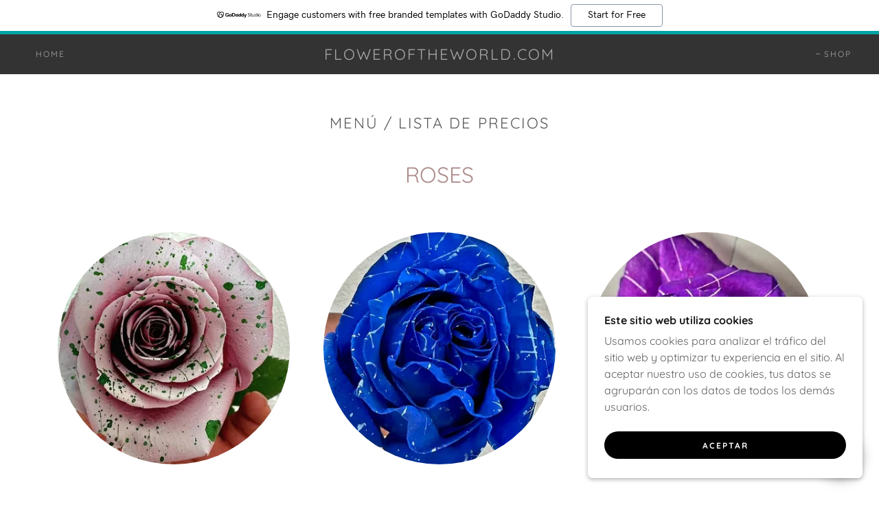

--- FILE ---
content_type: text/html;charset=utf-8
request_url: https://flowersofteworld.com/shop
body_size: 17580
content:
<!DOCTYPE html><html lang="es-CO"><head><meta charSet="utf-8"/><meta http-equiv="X-UA-Compatible" content="IE=edge"/><meta name="viewport" content="width=device-width, initial-scale=1"/><title>SHOP</title><meta name="author" content="FLOWER OF THE WORLD"/><meta name="generator" content="Starfield Technologies; Go Daddy Website Builder 8.0.0000"/><link rel="manifest" href="/manifest.webmanifest"/><link rel="apple-touch-icon" sizes="57x57" href="//img1.wsimg.com/isteam/ip/static/pwa-app/logo-default.png/:/rs=w:57,h:57,m"/><link rel="apple-touch-icon" sizes="60x60" href="//img1.wsimg.com/isteam/ip/static/pwa-app/logo-default.png/:/rs=w:60,h:60,m"/><link rel="apple-touch-icon" sizes="72x72" href="//img1.wsimg.com/isteam/ip/static/pwa-app/logo-default.png/:/rs=w:72,h:72,m"/><link rel="apple-touch-icon" sizes="114x114" href="//img1.wsimg.com/isteam/ip/static/pwa-app/logo-default.png/:/rs=w:114,h:114,m"/><link rel="apple-touch-icon" sizes="120x120" href="//img1.wsimg.com/isteam/ip/static/pwa-app/logo-default.png/:/rs=w:120,h:120,m"/><link rel="apple-touch-icon" sizes="144x144" href="//img1.wsimg.com/isteam/ip/static/pwa-app/logo-default.png/:/rs=w:144,h:144,m"/><link rel="apple-touch-icon" sizes="152x152" href="//img1.wsimg.com/isteam/ip/static/pwa-app/logo-default.png/:/rs=w:152,h:152,m"/><link rel="apple-touch-icon" sizes="180x180" href="//img1.wsimg.com/isteam/ip/static/pwa-app/logo-default.png/:/rs=w:180,h:180,m"/><meta property="og:url" content="https://flowersofteworld.com/shop"/>
<meta property="og:site_name" content="FLOWERoftheworld.com"/>
<meta property="og:title" content="FLOWERoftheworld.com"/>
<meta property="og:description" content="WHOLESALE AND RETAIL"/>
<meta property="og:type" content="website"/>
<meta property="og:image" content="https://img1.wsimg.com/isteam/ip/e90831bd-df4c-448e-91c0-aa3142035bff/WhatsApp%20Image%202024-04-18%20at%2011.04.16%20AM%20(1).jpeg"/>
<meta property="og:locale" content="es_CO"/>
<meta name="twitter:card" content="summary"/>
<meta name="twitter:title" content="FLOWERoftheworld.com"/>
<meta name="twitter:description" content="FLOWER OF THE WORLD EXPORT AND IMPORT"/>
<meta name="twitter:image" content="https://img1.wsimg.com/isteam/ip/e90831bd-df4c-448e-91c0-aa3142035bff/WhatsApp%20Image%202024-04-18%20at%2011.04.16%20AM%20(1).jpeg"/>
<meta name="twitter:image:alt" content="FLOWERoftheworld.com"/>
<meta name="theme-color" content="#FFFFFF"/><style data-inline-fonts>/* vietnamese */
@font-face {
  font-family: 'Muli';
  font-style: normal;
  font-weight: 400;
  font-display: swap;
  src: url(https://img1.wsimg.com/gfonts/s/muli/v34/7Aulp_0qiz-aVz7u3PJLcUMYOFnOkEk40eiNxw.woff2) format('woff2');
  unicode-range: U+0102-0103, U+0110-0111, U+0128-0129, U+0168-0169, U+01A0-01A1, U+01AF-01B0, U+0300-0301, U+0303-0304, U+0308-0309, U+0323, U+0329, U+1EA0-1EF9, U+20AB;
}
/* latin-ext */
@font-face {
  font-family: 'Muli';
  font-style: normal;
  font-weight: 400;
  font-display: swap;
  src: url(https://img1.wsimg.com/gfonts/s/muli/v34/7Aulp_0qiz-aVz7u3PJLcUMYOFnOkEk50eiNxw.woff2) format('woff2');
  unicode-range: U+0100-02BA, U+02BD-02C5, U+02C7-02CC, U+02CE-02D7, U+02DD-02FF, U+0304, U+0308, U+0329, U+1D00-1DBF, U+1E00-1E9F, U+1EF2-1EFF, U+2020, U+20A0-20AB, U+20AD-20C0, U+2113, U+2C60-2C7F, U+A720-A7FF;
}
/* latin */
@font-face {
  font-family: 'Muli';
  font-style: normal;
  font-weight: 400;
  font-display: swap;
  src: url(https://img1.wsimg.com/gfonts/s/muli/v34/7Aulp_0qiz-aVz7u3PJLcUMYOFnOkEk30eg.woff2) format('woff2');
  unicode-range: U+0000-00FF, U+0131, U+0152-0153, U+02BB-02BC, U+02C6, U+02DA, U+02DC, U+0304, U+0308, U+0329, U+2000-206F, U+20AC, U+2122, U+2191, U+2193, U+2212, U+2215, U+FEFF, U+FFFD;
}

/* vietnamese */
@font-face {
  font-family: 'Quicksand';
  font-style: normal;
  font-weight: 400;
  font-display: swap;
  src: url(https://img1.wsimg.com/gfonts/s/quicksand/v37/6xKtdSZaM9iE8KbpRA_hJFQNcOM.woff2) format('woff2');
  unicode-range: U+0102-0103, U+0110-0111, U+0128-0129, U+0168-0169, U+01A0-01A1, U+01AF-01B0, U+0300-0301, U+0303-0304, U+0308-0309, U+0323, U+0329, U+1EA0-1EF9, U+20AB;
}
/* latin-ext */
@font-face {
  font-family: 'Quicksand';
  font-style: normal;
  font-weight: 400;
  font-display: swap;
  src: url(https://img1.wsimg.com/gfonts/s/quicksand/v37/6xKtdSZaM9iE8KbpRA_hJVQNcOM.woff2) format('woff2');
  unicode-range: U+0100-02BA, U+02BD-02C5, U+02C7-02CC, U+02CE-02D7, U+02DD-02FF, U+0304, U+0308, U+0329, U+1D00-1DBF, U+1E00-1E9F, U+1EF2-1EFF, U+2020, U+20A0-20AB, U+20AD-20C0, U+2113, U+2C60-2C7F, U+A720-A7FF;
}
/* latin */
@font-face {
  font-family: 'Quicksand';
  font-style: normal;
  font-weight: 400;
  font-display: swap;
  src: url(https://img1.wsimg.com/gfonts/s/quicksand/v37/6xKtdSZaM9iE8KbpRA_hK1QN.woff2) format('woff2');
  unicode-range: U+0000-00FF, U+0131, U+0152-0153, U+02BB-02BC, U+02C6, U+02DA, U+02DC, U+0304, U+0308, U+0329, U+2000-206F, U+20AC, U+2122, U+2191, U+2193, U+2212, U+2215, U+FEFF, U+FFFD;
}
/* vietnamese */
@font-face {
  font-family: 'Quicksand';
  font-style: normal;
  font-weight: 700;
  font-display: swap;
  src: url(https://img1.wsimg.com/gfonts/s/quicksand/v37/6xKtdSZaM9iE8KbpRA_hJFQNcOM.woff2) format('woff2');
  unicode-range: U+0102-0103, U+0110-0111, U+0128-0129, U+0168-0169, U+01A0-01A1, U+01AF-01B0, U+0300-0301, U+0303-0304, U+0308-0309, U+0323, U+0329, U+1EA0-1EF9, U+20AB;
}
/* latin-ext */
@font-face {
  font-family: 'Quicksand';
  font-style: normal;
  font-weight: 700;
  font-display: swap;
  src: url(https://img1.wsimg.com/gfonts/s/quicksand/v37/6xKtdSZaM9iE8KbpRA_hJVQNcOM.woff2) format('woff2');
  unicode-range: U+0100-02BA, U+02BD-02C5, U+02C7-02CC, U+02CE-02D7, U+02DD-02FF, U+0304, U+0308, U+0329, U+1D00-1DBF, U+1E00-1E9F, U+1EF2-1EFF, U+2020, U+20A0-20AB, U+20AD-20C0, U+2113, U+2C60-2C7F, U+A720-A7FF;
}
/* latin */
@font-face {
  font-family: 'Quicksand';
  font-style: normal;
  font-weight: 700;
  font-display: swap;
  src: url(https://img1.wsimg.com/gfonts/s/quicksand/v37/6xKtdSZaM9iE8KbpRA_hK1QN.woff2) format('woff2');
  unicode-range: U+0000-00FF, U+0131, U+0152-0153, U+02BB-02BC, U+02C6, U+02DA, U+02DC, U+0304, U+0308, U+0329, U+2000-206F, U+20AC, U+2122, U+2191, U+2193, U+2212, U+2215, U+FEFF, U+FFFD;
}
</style><style>.x{-ms-text-size-adjust:100%;-webkit-text-size-adjust:100%;-webkit-tap-highlight-color:rgba(0,0,0,0);margin:0;box-sizing:border-box}.x *,.x :after,.x :before{box-sizing:inherit}.x-el a[href^="mailto:"]:not(.x-el),.x-el a[href^="tel:"]:not(.x-el){color:inherit;font-size:inherit;text-decoration:inherit}.x-el-article,.x-el-aside,.x-el-details,.x-el-figcaption,.x-el-figure,.x-el-footer,.x-el-header,.x-el-hgroup,.x-el-main,.x-el-menu,.x-el-nav,.x-el-section,.x-el-summary{display:block}.x-el-audio,.x-el-canvas,.x-el-progress,.x-el-video{display:inline-block;vertical-align:baseline}.x-el-audio:not([controls]){display:none;height:0}.x-el-template{display:none}.x-el-a{background-color:transparent;color:inherit}.x-el-a:active,.x-el-a:hover{outline:0}.x-el-abbr[title]{border-bottom:1px dotted}.x-el-b,.x-el-strong{font-weight:700}.x-el-dfn{font-style:italic}.x-el-mark{background:#ff0;color:#000}.x-el-small{font-size:80%}.x-el-sub,.x-el-sup{font-size:75%;line-height:0;position:relative;vertical-align:baseline}.x-el-sup{top:-.5em}.x-el-sub{bottom:-.25em}.x-el-img{vertical-align:middle;border:0}.x-el-svg:not(:root){overflow:hidden}.x-el-figure{margin:0}.x-el-hr{box-sizing:content-box;height:0}.x-el-pre{overflow:auto}.x-el-code,.x-el-kbd,.x-el-pre,.x-el-samp{font-family:monospace,monospace;font-size:1em}.x-el-button,.x-el-input,.x-el-optgroup,.x-el-select,.x-el-textarea{color:inherit;font:inherit;margin:0}.x-el-button{overflow:visible}.x-el-button,.x-el-select{text-transform:none}.x-el-button,.x-el-input[type=button],.x-el-input[type=reset],.x-el-input[type=submit]{-webkit-appearance:button;cursor:pointer}.x-el-button[disabled],.x-el-input[disabled]{cursor:default}.x-el-button::-moz-focus-inner,.x-el-input::-moz-focus-inner{border:0;padding:0}.x-el-input{line-height:normal}.x-el-input[type=checkbox],.x-el-input[type=radio]{box-sizing:border-box;padding:0}.x-el-input[type=number]::-webkit-inner-spin-button,.x-el-input[type=number]::-webkit-outer-spin-button{height:auto}.x-el-input[type=search]{-webkit-appearance:textfield;box-sizing:content-box}.x-el-input[type=search]::-webkit-search-cancel-button,.x-el-input[type=search]::-webkit-search-decoration{-webkit-appearance:none}.x-el-textarea{border:0}.x-el-fieldset{border:1px solid silver;margin:0 2px;padding:.35em .625em .75em}.x-el-legend{border:0;padding:0}.x-el-textarea{overflow:auto}.x-el-optgroup{font-weight:700}.x-el-table{border-collapse:collapse;border-spacing:0}.x-el-td,.x-el-th{padding:0}.x{-webkit-font-smoothing:antialiased}.x-el-hr{border:0}.x-el-fieldset,.x-el-input,.x-el-select,.x-el-textarea{margin-top:0;margin-bottom:0}.x-el-fieldset,.x-el-input[type=email],.x-el-input[type=text],.x-el-textarea{width:100%}.x-el-label{vertical-align:middle}.x-el-input{border-style:none;padding:.5em;vertical-align:middle}.x-el-select:not([multiple]){vertical-align:middle}.x-el-textarea{line-height:1.75;padding:.5em}.x-el.d-none{display:none!important}.sideline-footer{margin-top:auto}.disable-scroll{touch-action:none;overflow:hidden;position:fixed;max-width:100vw}@-webkit-keyframes loaderscale{0%{transform:scale(1);opacity:1}45%{transform:scale(.1);opacity:.7}80%{transform:scale(1);opacity:1}}@keyframes loaderscale{0%{transform:scale(1);opacity:1}45%{transform:scale(.1);opacity:.7}80%{transform:scale(1);opacity:1}}.x-loader svg{display:inline-block}.x-loader svg:first-child{-webkit-animation:loaderscale .75s cubic-bezier(.2,.68,.18,1.08) -.24s infinite;animation:loaderscale .75s cubic-bezier(.2,.68,.18,1.08) -.24s infinite}.x-loader svg:nth-child(2){-webkit-animation:loaderscale .75s cubic-bezier(.2,.68,.18,1.08) -.12s infinite;animation:loaderscale .75s cubic-bezier(.2,.68,.18,1.08) -.12s infinite}.x-loader svg:nth-child(3){-webkit-animation:loaderscale .75s cubic-bezier(.2,.68,.18,1.08) 0s infinite;animation:loaderscale .75s cubic-bezier(.2,.68,.18,1.08) 0s infinite}.x-icon>svg{transition:transform .33s ease-in-out}.x-icon>svg.rotate-90{transform:rotate(-90deg)}.x-icon>svg.rotate90{transform:rotate(90deg)}.x-icon>svg.rotate-180{transform:rotate(-180deg)}.x-icon>svg.rotate180{transform:rotate(180deg)}.x-rt ol,.x-rt ul{text-align:left}.x-rt p{margin:0}.mte-inline-block{display:inline-block}@media only screen and (min-device-width:1025px){:root select,_::-webkit-full-page-media,_:future{font-family:sans-serif!important}}

</style>
<style>/*
Copyright 2016 The Muli Project Authors (contact@sansoxygen.com)

This Font Software is licensed under the SIL Open Font License, Version 1.1.
This license is copied below, and is also available with a FAQ at: http://scripts.sil.org/OFL

—————————————————————————————-
SIL OPEN FONT LICENSE Version 1.1 - 26 February 2007
—————————————————————————————-
*/

/*
Copyright 2011 The Quicksand Project Authors (https://github.com/andrew-paglinawan/QuicksandFamily), with Reserved Font Name Quicksand.

This Font Software is licensed under the SIL Open Font License, Version 1.1.
This license is copied below, and is also available with a FAQ at: http://scripts.sil.org/OFL

—————————————————————————————-
SIL OPEN FONT LICENSE Version 1.1 - 26 February 2007
—————————————————————————————-
*/
</style>
<style data-glamor="cxs-default-sheet">.x .c1-1{letter-spacing:normal}.x .c1-2{text-transform:none}.x .c1-3{background-color:rgb(255, 255, 255)}.x .c1-4{width:100%}.x .c1-5 > div{position:relative}.x .c1-6 > div{overflow:hidden}.x .c1-7 > div{margin-top:auto}.x .c1-8 > div{margin-right:auto}.x .c1-9 > div{margin-bottom:auto}.x .c1-a > div{margin-left:auto}.x .c1-b{font-family:Quicksand, sans-serif}.x .c1-c{font-size:16px}.x .c1-h{padding-top:56px}.x .c1-i{padding-bottom:56px}.x .c1-j{padding:0px !important}.x .c1-m{display:none}.x .c1-o{margin-left:auto}.x .c1-p{margin-right:auto}.x .c1-q{padding-left:24px}.x .c1-r{padding-right:24px}.x .c1-s{max-width:100%}.x .c1-t{position:relative}.x .c1-u{background-color:rgb(51, 51, 51)}.x .c1-v{padding-top:16px}.x .c1-w{padding-bottom:16px}.x .c1-x{margin-bottom:0px}.x .c1-13{padding-right:16px}.x .c1-14{padding-left:16px}.x .c1-15{display:flex}.x .c1-16{box-sizing:border-box}.x .c1-17{flex-direction:row}.x .c1-18{flex-wrap:nowrap}.x .c1-19{margin-top:0px}.x .c1-1a{margin-right:0px}.x .c1-1b{margin-left:0px}.x .c1-1c{flex-grow:1}.x .c1-1d{flex-shrink:1}.x .c1-1e{flex-basis:0%}.x .c1-1f{padding-top:0px}.x .c1-1g{padding-right:0px}.x .c1-1h{padding-bottom:0px}.x .c1-1i{padding-left:0px}.x .c1-1j{justify-content:flex-start}.x .c1-1k{align-items:center}.x .c1-1n{line-height:24px}.x .c1-1o{vertical-align:top}.x .c1-1p{padding-left:32px}.x .c1-1q{white-space:nowrap}.x .c1-1r{visibility:hidden}.x .c1-1s{display:inline-block}.x .c1-1t:first-child{padding-left:0}.x .c1-1u{letter-spacing:0.167em}.x .c1-1v{text-transform:uppercase}.x .c1-1w{text-decoration:none}.x .c1-1x{word-wrap:break-word}.x .c1-1y{overflow-wrap:break-word}.x .c1-1z{cursor:pointer}.x .c1-20{margin-left:-6px}.x .c1-21{margin-right:-6px}.x .c1-22{margin-top:-6px}.x .c1-23{margin-bottom:-6px}.x .c1-24{padding-left:6px}.x .c1-25{padding-right:6px}.x .c1-26{padding-top:6px}.x .c1-27{padding-bottom:6px}.x .c1-28{color:rgb(169, 169, 169)}.x .c1-29{font-size:12px}.x .c1-2a{font-weight:400}.x .c1-2b:before{content:""}.x .c1-2c:before{margin-right:0.5em}.x .c1-2d:before{display:inline-block}.x .c1-2e:before{height:1px}.x .c1-2f:before{width:0.5em}.x .c1-2g:before{background-color:rgb(247, 247, 247)}.x .c1-2h:before{transition:inherit}.x .c1-2i:before{vertical-align:middle}.x .c1-2j:before{opacity:0}.x .c1-2k:hover{color:rgb(198, 198, 198)}.x .c1-2l:active{color:rgb(255, 255, 255)}.x .c1-2q:before{background-color:rgb(137, 137, 137)}.x .c1-2r:before{opacity:1}.x .c1-2s:before{transform:translateY(-100%)}.x .c1-2t{justify-content:center}.x .c1-2u{text-align:center}.x .c1-2v{z-index:1}.x .c1-2w{font-family:'Muli', sans-serif}.x .c1-31{letter-spacing:inherit}.x .c1-32{text-transform:inherit}.x .c1-33{display:inline}.x .c1-34{border-top:0px}.x .c1-35{border-right:0px}.x .c1-36{border-bottom:0px}.x .c1-37{border-left:0px}.x .c1-38{color:rgb(255, 255, 255)}.x .c1-39{font-weight:inherit}.x .c1-3a{letter-spacing:0.091em}.x .c1-3b{line-height:1.2}.x .c1-3c{font-size:22px}.x .c1-3h{word-wrap:normal !important}.x .c1-3i{overflow-wrap:normal !important}.x .c1-3j{position:absolute}.x .c1-3k{width:auto}.x .c1-3l{overflow:visible}.x .c1-3m{left:0px}.x .c1-3n{font-size:32px}.x .c1-3s{font-size:28px}.x .c1-3x{justify-content:flex-end}.x .c1-3y{color:inherit}.x .c1-3z{transition:transform .33s ease-in-out}.x .c1-40{transform:rotate(0deg)}.x .c1-41{vertical-align:middle}.x .c1-42{height:10px}.x .c1-43{top:1px}.x .c1-44{margin-left:4px}.x .c1-45{border-radius:0px}.x .c1-46{box-shadow:0 3px 6px 3px rgba(0,0,0,0.24)}.x .c1-47{right:0px}.x .c1-48{top:32px}.x .c1-49{max-height:45vh}.x .c1-4a{overflow-y:auto}.x .c1-4b{z-index:1003}.x .c1-4e{color:rgb(164, 164, 164)}.x .c1-4f{display:block}.x .c1-4g{text-align:left}.x .c1-4h:last-child{margin-bottom:0}.x .c1-4i{margin-top:8px}.x .c1-4j{margin-bottom:8px}.x .c1-4k{line-height:1.5}.x .c1-4m{margin-right:-0px}.x .c1-4n{margin-bottom:-0px}.x .c1-4o{margin-left:-0px}.x .c1-4t{flex-shrink:0}.x .c1-4u{flex-basis:10%}.x .c1-4v{max-width:none}.x .c1-4w{padding-right:0px}.x .c1-4x{padding-bottom:0px}.x .c1-4y{padding-left:0px}.x .c1-53{color:rgb(247, 247, 247)}.x .c1-54:hover{color:rgb(255, 255, 255)}.x .c1-55{flex-basis:80%}.x .c1-56{max-width:80%}.x .c1-57{word-break:break-word}.x .c1-58{max-width:10%}.x .c1-59{position:fixed}.x .c1-5a{top:0px}.x .c1-5b{width:88%}.x .c1-5c{height:100%}.x .c1-5d{z-index:10002}.x .c1-5e{-webkit-overflow-scrolling:touch}.x .c1-5f{transform:translateX(-249vw)}.x .c1-5g{overscroll-behavior:contain}.x .c1-5h{box-shadow:0 2px 6px 0px rgba(0,0,0,0.2)}.x .c1-5i{transition:transform .3s ease-in-out}.x .c1-5j{overflow:hidden}.x .c1-5k{flex-direction:column}.x .c1-5l{color:#aaa}.x .c1-5m{line-height:1.3em}.x .c1-5n{font-style:normal}.x .c1-5o{top:15px}.x .c1-5p{right:15px}.x .c1-5q:hover{color:#EEE}.x .c1-5r{padding-right:32px}.x .c1-5s{overflow-x:hidden}.x .c1-5t{overscroll-behavior:none}.x .c1-5y{margin-bottom:32px}.x .c1-5z > :not(:first-child){margin-top:16px}.x .c1-60{-webkit-margin-before:0}.x .c1-61{-webkit-margin-after:0}.x .c1-62{-webkit-padding-start:0}.x .c1-63{border-color:rgba(76, 76, 76, 0.5)}.x .c1-64{border-bottom-width:0px}.x .c1-65{border-bottom-style:solid}.x .c1-66:last-child{border-bottom:0}.x .c1-67{min-width:200px}.x .c1-68{justify-content:initial}.x .c1-69:hover:before{background-color:#EEE}.x .c1-6a:active{color:#EEE}.x .c1-6b:active{font-weight:700}.x .c1-6d{font-weight:700}.x .c1-6e{line-height:1.4}.x .c1-6f{margin-bottom:40px}.x .c1-6g{color:rgb(89, 89, 89)}.x .c1-6j{font-size:unset}.x .c1-6k{font-family:unset}.x .c1-6l{letter-spacing:unset}.x .c1-6m{text-transform:unset}.x .c1-6n{flex-wrap:wrap}.x .c1-6o{margin-right:-12px}.x .c1-6p{margin-bottom:-24px}.x .c1-6q{margin-left:-12px}.x .c1-6r{flex-basis:100%}.x .c1-6s{padding-right:12px}.x .c1-6t{padding-bottom:24px}.x .c1-6u{padding-left:12px}.x .c1-6v{margin-bottom:24px}.x .c1-6x{flex-basis:auto}.x .c1-6z{line-height:1.25}.x .c1-70{color:rgb(173, 140, 140)}.x .c1-71{margin-top:40px}.x .c1-74{max-width:360px}.x .c1-75{display:table}.x .c1-76{padding-top:24px}.x .c1-77{aspect-ratio:1 / 1}.x .c1-78{cursor:auto}.x .c1-79{height:auto}.x .c1-7a{border-radius:50%}.x .c1-7e{justify-content:space-between}.x .c1-7f{margin-top:32px}.x .c1-7m{color:rgb(27, 27, 27)}.x .c1-7n{padding-top:.3em}.x .c1-7s{line-height:1}.x .c1-7t{border-color:rgb(226, 226, 226)}.x .c1-7u{border-bottom-width:1px}.x .c1-7v{border-style:solid}.x .c1-7w{aspect-ratio:0.75 / 1}.x .c1-7y{aspect-ratio:1.33 / 1}.x .c1-80{aspect-ratio:0.9096612296110415 / 1}.x .c1-82{margin-top:16px}.x .c1-83{color:rgb(94, 94, 94)}.x .c1-84{font-size:inherit !important}.x .c1-85{line-height:inherit}.x .c1-86{font-style:italic}.x .c1-87{text-decoration:line-through}.x .c1-88{text-decoration:underline}.x .c1-89{aspect-ratio:1.019680196801968 / 1}.x .c1-8b{flex-basis:83.33333333333334%}.x .c1-8c{max-width:83.33333333333334%}.x .c1-8d{margin-left:8.333333333333332%}.x .c1-8e{margin-top:72px}.x .c1-8g{padding-top:32px}.x .c1-8h{padding-bottom:32px}.x .c1-8i{padding-left:40px}.x .c1-8j{padding-right:40px}.x .c1-8k{min-width:100%}.x .c1-8l{flex-grow:3}.x .c1-8p{padding-left:none}.x .c1-8q{padding-right:none}.x .c1-8r{row-gap:0px}.x .c1-8s{column-gap:0px}.x .c1-8t [data-typography]{color:inherit}.x .c1-8u{margin-top:24px}.x .c1-8x{list-style-type:none}.x .c1-8y{[object -object]:0px}.x .c1-8z{padding-top:8px}.x .c1-90{padding-bottom:8px}.x .c1-91{padding-left:8px}.x .c1-92{padding-right:8px}.x .c1-95{right:0px}.x .c1-96{z-index:10000}.x .c1-97{transition:all 1s ease-in}.x .c1-98{box-shadow:0 2px 6px 0px rgba(0,0,0,0.3)}.x .c1-99{contain:content}.x .c1-9a{bottom:-500px}.x .c1-9i{max-height:300px}.x .c1-9k{letter-spacing:2px}.x .c1-9l{margin-bottom:4px}.x .c1-9m{flex-basis:50%}.x .c1-9n{border-style:none}.x .c1-9o{padding-top:4px}.x .c1-9p{padding-bottom:4px}.x .c1-9q{min-height:40px}.x .c1-9r{border-radius:48px}.x .c1-9s{background-color:rgb(0, 0, 0)}.x .c1-9t{text-shadow:none}.x .c1-9u:nth-child(2){margin-left:24px}.x .c1-9v:hover{background-color:rgb(38, 38, 38)}.x .c1-9x{right:24px}.x .c1-9y{bottom:24px}.x .c1-9z{z-index:9999}.x .c1-a0{width:65px}.x .c1-a1{height:65px}.x .c1-a3{background-color:rgb(226, 226, 226)}.x .c1-a4{box-shadow:0px 3px 18px rgba(0, 0, 0, 0.25)}.x .c1-a5{transform:translateZ(0)}</style>
<style data-glamor="cxs-xs-sheet">@media (max-width: 767px){.x .c1-k{padding-top:40px}}@media (max-width: 767px){.x .c1-l{padding-bottom:40px}}@media (max-width: 767px){.x .c1-2x{width:100%}}@media (max-width: 767px){.x .c1-2y{display:flex}}@media (max-width: 767px){.x .c1-2z{justify-content:center}}@media (max-width: 767px){.x .c1-7b{height:calc((100vw - 48px)/1)}}@media (max-width: 767px){.x .c1-7g{max-width:360px}}@media (max-width: 767px){.x .c1-7h{margin-left:auto}}@media (max-width: 767px){.x .c1-7i{margin-right:auto}}@media (max-width: 767px){.x .c1-7j{flex-direction:column}}@media (max-width: 767px){.x .c1-7x{height:calc((100vw - 48px)/0.75)}}@media (max-width: 767px){.x .c1-7z{height:calc((100vw - 48px)/1.33)}}@media (max-width: 767px){.x .c1-81{height:calc((100vw - 48px)/0.9096612296110415)}}@media (max-width: 767px){.x .c1-8a{height:calc((100vw - 48px)/1.019680196801968)}}@media (max-width: 767px){.x .c1-8f{margin-top:32px}}@media (max-width: 767px){.x .c1-93{padding-top:4px}}@media (max-width: 767px){.x .c1-94{padding-bottom:4px}}</style>
<style data-glamor="cxs-sm-sheet">@media (min-width: 768px){.x .c1-d{font-size:16px}}@media (min-width: 768px){.x .c1-2m{font-size:12px}}@media (min-width: 768px) and (max-width: 1023px){.x .c1-30{width:100%}}@media (min-width: 768px){.x .c1-3d{font-size:22px}}@media (min-width: 768px){.x .c1-3o{font-size:38px}}@media (min-width: 768px){.x .c1-3t{font-size:30px}}@media (min-width: 768px) and (max-width: 1023px){.x .c1-4d{right:0px}}@media (min-width: 768px){.x .c1-4p{margin-top:0}}@media (min-width: 768px){.x .c1-4q{margin-right:-24px}}@media (min-width: 768px){.x .c1-4r{margin-bottom:-48px}}@media (min-width: 768px){.x .c1-4s{margin-left:-24px}}@media (min-width: 768px){.x .c1-4z{padding-top:0}}@media (min-width: 768px){.x .c1-50{padding-right:24px}}@media (min-width: 768px){.x .c1-51{padding-bottom:48px}}@media (min-width: 768px){.x .c1-52{padding-left:24px}}@media (min-width: 768px){.x .c1-5u{width:100%}}@media (min-width: 768px){.x .c1-6w{margin-bottom:0}}@media (min-width: 768px){.x .c1-6y{padding-bottom:0}}@media (min-width: 768px){.x .c1-72{flex-basis:50%}}@media (min-width: 768px){.x .c1-73{max-width:50%}}@media (min-width: 768px){.x .c1-7c{margin-left:0}}@media (min-width: 768px){.x .c1-7d{margin-right:0}}@media (min-width: 768px){.x .c1-7k{max-width:70%}}@media (min-width: 768px){.x .c1-7l{flex-basis:70%}}@media (min-width: 768px){.x .c1-7o{min-width:30%}}@media (min-width: 768px){.x .c1-7p{max-width:none}}@media (min-width: 768px){.x .c1-7q{text-align:right}}@media (min-width: 768px){.x .c1-7r{flex-basis:30%}}@media (min-width: 768px){.x .c1-9b{width:400px}}@media (min-width: 768px){.x .c1-9c{max-height:500px}}@media (min-width: 768px){.x .c1-9d{border-radius:7px}}@media (min-width: 768px){.x .c1-9e{margin-top:24px}}@media (min-width: 768px){.x .c1-9f{margin-right:24px}}@media (min-width: 768px){.x .c1-9g{margin-bottom:24px}}@media (min-width: 768px){.x .c1-9h{margin-left:24px}}@media (min-width: 768px){.x .c1-9j{max-height:200px}}@media (min-width: 768px){.x .c1-9w{width:auto}}</style>
<style data-glamor="cxs-md-sheet">@media (min-width: 1024px){.x .c1-e{font-size:16px}}@media (min-width: 1024px){.x .c1-n{display:block}}@media (min-width: 1024px){.x .c1-y{padding-top:0px}}@media (min-width: 1024px){.x .c1-z{padding-bottom:0px}}@media (min-width: 1024px){.x .c1-10{margin-bottom:0px}}@media (min-width: 1024px){.x .c1-11{display:flex}}@media (min-width: 1024px){.x .c1-12{flex-direction:column}}@media (min-width: 1024px){.x .c1-1l{flex-basis:33.33333333333333%}}@media (min-width: 1024px){.x .c1-1m{max-width:33.33333333333333%}}@media (min-width: 1024px){.x .c1-2n{font-size:12px}}@media (min-width: 1024px){.x .c1-3e{font-size:22px}}@media (min-width: 1024px){.x .c1-3p{font-size:38px}}@media (min-width: 1024px){.x .c1-3u{font-size:30px}}@media (min-width: 1024px) and (max-width: 1279px){.x .c1-4c{right:0px}}@media (min-width: 1024px){.x .c1-4l{display:none}}@media (min-width: 1024px){.x .c1-5v{width:984px}}@media (min-width: 1024px){.x .c1-6c{min-width:initial}}@media (min-width: 1024px){.x .c1-6h{text-align:center}}@media (min-width: 1024px){.x .c1-6i{margin-left:auto}}@media (min-width: 1024px){.x .c1-8m{flex-basis:0%}}@media (min-width: 1024px){.x .c1-8n{max-width:none}}@media (min-width: 1024px){.x .c1-8o{text-align:left}}@media (min-width: 1024px){.x .c1-8v{text-align:right}}@media (min-width: 1024px){.x .c1-8w{margin-top:0}}@media (min-width: 1024px){.x .c1-a2{z-index:9999}}</style>
<style data-glamor="cxs-lg-sheet">@media (min-width: 1280px){.x .c1-f{font-size:16px}}@media (min-width: 1280px){.x .c1-2o{font-size:12px}}@media (min-width: 1280px){.x .c1-3f{font-size:22px}}@media (min-width: 1280px){.x .c1-3q{font-size:44px}}@media (min-width: 1280px){.x .c1-3v{font-size:32px}}@media (min-width: 1280px){.x .c1-5w{width:1160px}}</style>
<style data-glamor="cxs-xl-sheet">@media (min-width: 1536px){.x .c1-g{font-size:18px}}@media (min-width: 1536px){.x .c1-2p{font-size:14px}}@media (min-width: 1536px){.x .c1-3g{font-size:24px}}@media (min-width: 1536px){.x .c1-3r{font-size:48px}}@media (min-width: 1536px){.x .c1-3w{font-size:36px}}@media (min-width: 1536px){.x .c1-5x{width:1280px}}</style>
<style>@keyframes opacity-bounce { 
      0% {opacity: 0;transform: translateY(100%); } 
      60% { transform: translateY(-20%); } 
      100% { opacity: 1; transform: translateY(0); }
    }</style>
<style>.gd-ad-flex-parent {
          animation-name: opacity-bounce; 
          animation-duration: 800ms; 
          animation-delay: 400ms; 
          animation-fill-mode: forwards; 
          animation-timing-function: ease; 
          opacity: 0;</style>
<style>.page-inner { background-color: rgb(51, 51, 51); min-height: 100vh; }</style>
<style>.grecaptcha-badge { visibility: hidden; }</style>
<script>"use strict";

if ('serviceWorker' in navigator) {
  window.addEventListener('load', function () {
    navigator.serviceWorker.register('/sw.js');
  });
}</script></head>
<body class="x  x-fonts-muli"><div id="layout-e-90831-bd-df-4-c-448-e-91-c-0-aa-3142035-bff" class="layout layout-layout layout-layout-layout-24 locale-es-CO lang-es"><div data-ux="Page" id="page-569246" class="x-el x-el-div x-el c1-1 c1-2 c1-3 c1-4 c1-5 c1-6 c1-7 c1-8 c1-9 c1-a c1-b c1-c c1-d c1-e c1-f c1-g c1-1 c1-2 c1-b c1-c c1-d c1-e c1-f c1-g"><div data-ux="Block" class="x-el x-el-div page-inner c1-1 c1-2 c1-b c1-c c1-d c1-e c1-f c1-g"><div id="9b16791f-dafe-4a03-98ab-19ee8dc81d15" class="widget widget-header widget-header-header-9"><div data-ux="Header" role="main" data-aid="HEADER_WIDGET" id="n-569247" class="x-el x-el-div x-el x-el c1-1 c1-2 c1-b c1-c c1-d c1-e c1-f c1-g c1-1 c1-2 c1-3 c1-b c1-c c1-d c1-e c1-f c1-g c1-1 c1-2 c1-b c1-c c1-d c1-e c1-f c1-g"><div> <div id="freemium-ad-569252"></div><section data-ux="Section" data-aid="HEADER_SECTION" class="x-el x-el-section c1-1 c1-2 c1-3 c1-h c1-i c1-j c1-b c1-c c1-k c1-l c1-d c1-e c1-f c1-g"><div data-ux="Block" class="x-el x-el-div c1-1 c1-2 c1-m c1-b c1-c c1-d c1-n c1-e c1-f c1-g"></div><div data-ux="Block" class="x-el x-el-div c1-1 c1-2 c1-b c1-c c1-d c1-e c1-f c1-g"></div><div data-ux="Block" class="x-el x-el-div c1-1 c1-2 c1-b c1-c c1-d c1-e c1-f c1-g"><nav data-ux="SectionContainer" class="x-el x-el-nav c1-1 c1-2 c1-o c1-p c1-q c1-r c1-s c1-t c1-u c1-v c1-w c1-x c1-b c1-c c1-d c1-y c1-z c1-10 c1-e c1-f c1-g"><div data-ux="Block" class="x-el x-el-div c1-1 c1-2 c1-m c1-b c1-c c1-d c1-11 c1-12 c1-e c1-f c1-g"><div data-ux="Block" class="x-el x-el-div c1-1 c1-2 c1-v c1-13 c1-w c1-14 c1-b c1-c c1-d c1-e c1-f c1-g"><div data-ux="Grid" id="navContainer-569256" class="x-el x-el-div c1-1 c1-2 c1-15 c1-16 c1-17 c1-18 c1-19 c1-1a c1-x c1-1b c1-4 c1-b c1-c c1-d c1-e c1-f c1-g"><div data-ux="GridCell" class="x-el x-el-div c1-1 c1-2 c1-16 c1-1c c1-1d c1-1e c1-s c1-1f c1-1g c1-1h c1-1i c1-1j c1-15 c1-1k c1-b c1-c c1-d c1-1l c1-1m c1-e c1-f c1-g"><nav data-ux="Nav" data-aid="HEADER_NAV_RENDERED" role="navigation" class="x-el x-el-nav c1-1 c1-2 c1-s c1-1n c1-b c1-c c1-d c1-e c1-f c1-g"><div data-ux="Block" id="n-569247569254-navId-1" class="x-el x-el-div c1-1 c1-2 c1-t c1-15 c1-1k c1-1f c1-1g c1-1h c1-1i c1-b c1-c c1-d c1-e c1-f c1-g"><div data-ux="Block" class="x-el x-el-div nav-item c1-1 c1-2 c1-1o c1-1b c1-1p c1-1q c1-t c1-1r c1-1s c1-b c1-c c1-1t c1-d c1-e c1-f c1-g"><a rel="" role="link" aria-haspopup="false" data-ux="NavLink" target="" data-page="24f74f18-1027-4dad-9104-05cd4ae937a0" data-edit-interactive="true" href="/home" data-typography="NavAlpha" class="x-el x-el-a c1-1u c1-1v c1-1w c1-1x c1-1y c1-15 c1-1z c1-1k c1-20 c1-21 c1-22 c1-23 c1-24 c1-25 c1-26 c1-27 c1-b c1-28 c1-29 c1-2a c1-2b c1-2c c1-2d c1-2e c1-2f c1-2g c1-2h c1-2i c1-2j c1-2k c1-2l c1-2m c1-2n c1-2o c1-2p" data-tccl="ux2.HEADER.header9.Nav.Default.Link.Default.569258.click,click">HOME</a></div><div data-ux="Block" class="x-el x-el-div nav-item c1-1 c1-2 c1-1o c1-1b c1-1p c1-1q c1-t c1-1r c1-1s c1-b c1-c c1-1t c1-d c1-e c1-f c1-g"><a rel="" role="link" aria-haspopup="false" data-ux="NavLinkActive" target="" data-page="34366b0b-3ebd-4c26-bfad-6e73c7f60668" data-edit-interactive="true" href="/shop" data-typography="NavAlpha" class="x-el x-el-a c1-1u c1-1v c1-1w c1-1x c1-1y c1-15 c1-1z c1-1k c1-b c1-28 c1-29 c1-2a c1-2b c1-2c c1-2d c1-2e c1-2f c1-2q c1-2h c1-2i c1-2r c1-2s c1-2k c1-2l c1-2m c1-2n c1-2o c1-2p" data-tccl="ux2.HEADER.header9.Nav.Default.Link.Active.569259.click,click">SHOP</a></div></div></nav></div><div data-ux="GridCell" class="x-el x-el-div c1-1 c1-2 c1-16 c1-1c c1-1d c1-1e c1-s c1-1f c1-1g c1-1h c1-1i c1-2t c1-2u c1-1b c1-1a c1-2v c1-15 c1-1k c1-b c1-c c1-d c1-1l c1-1m c1-e c1-f c1-g"><div data-ux="Block" data-aid="HEADER_LOGO_RENDERED" class="x-el x-el-div c1-1s c1-2w c1-2u c1-1c c1-c c1-2x c1-2y c1-2z c1-30 c1-d c1-e c1-f c1-g"><a rel="" role="link" aria-haspopup="false" data-ux="Link" data-page="24f74f18-1027-4dad-9104-05cd4ae937a0" title="FLOWERoftheworld.com" href="/home" data-typography="LinkAlpha" class="x-el x-el-a c1-31 c1-32 c1-1w c1-1x c1-1y c1-33 c1-1z c1-34 c1-35 c1-36 c1-37 c1-s c1-4 c1-b c1-38 c1-c c1-39 c1-2k c1-2l c1-d c1-e c1-f c1-g" data-tccl="ux2.HEADER.header9.Logo.Default.Link.Default.569260.click,click"><div data-ux="Block" id="logo-container-569261" class="x-el x-el-div c1-1 c1-2 c1-1s c1-4 c1-t c1-b c1-c c1-d c1-e c1-f c1-g"><h3 role="heading" aria-level="3" data-ux="LogoHeading" id="logo-text-569262" data-aid="HEADER_LOGO_TEXT_RENDERED" headerTreatment="Fit" data-typography="LogoAlpha" class="x-el x-el-h3 c1-3a c1-1v c1-1x c1-1y c1-3b c1-1b c1-1a c1-19 c1-x c1-s c1-1s c1-b c1-28 c1-3c c1-2a c1-3d c1-3e c1-3f c1-3g">FLOWERoftheworld.com</h3><span role="heading" aria-level="NaN" data-ux="scaler" data-size="xxlarge" data-scaler-id="scaler-logo-container-569261" aria-hidden="true" data-typography="LogoAlpha" class="x-el x-el-span c1-3a c1-1v c1-3h c1-3i c1-3b c1-1b c1-1a c1-19 c1-x c1-s c1-m c1-1r c1-3j c1-3k c1-3l c1-3m c1-3n c1-b c1-28 c1-2a c1-3o c1-3p c1-3q c1-3r">FLOWERoftheworld.com</span><span role="heading" aria-level="NaN" data-ux="scaler" data-size="xlarge" data-scaler-id="scaler-logo-container-569261" aria-hidden="true" data-typography="LogoAlpha" class="x-el x-el-span c1-3a c1-1v c1-3h c1-3i c1-3b c1-1b c1-1a c1-19 c1-x c1-s c1-m c1-1r c1-3j c1-3k c1-3l c1-3m c1-3s c1-b c1-28 c1-2a c1-3t c1-3u c1-3v c1-3w">FLOWERoftheworld.com</span><span role="heading" aria-level="NaN" data-ux="scaler" data-size="large" data-scaler-id="scaler-logo-container-569261" aria-hidden="true" data-typography="LogoAlpha" class="x-el x-el-span c1-3a c1-1v c1-3h c1-3i c1-3b c1-1b c1-1a c1-19 c1-x c1-s c1-m c1-1r c1-3j c1-3k c1-3l c1-3m c1-3c c1-b c1-28 c1-2a c1-3d c1-3e c1-3f c1-3g">FLOWERoftheworld.com</span></div></a></div></div><div data-ux="GridCell" class="x-el x-el-div c1-1 c1-2 c1-16 c1-1c c1-1d c1-1e c1-s c1-1f c1-1g c1-1h c1-1i c1-3x c1-15 c1-1k c1-b c1-c c1-d c1-1l c1-1m c1-e c1-f c1-g"><nav data-ux="Nav" data-aid="HEADER_NAV_RENDERED" role="navigation" class="x-el x-el-nav c1-1 c1-2 c1-s c1-1n c1-b c1-c c1-d c1-e c1-f c1-g"><div data-ux="Block" id="n-569247569255-navId-2" class="x-el x-el-div c1-1 c1-2 c1-t c1-15 c1-1k c1-1f c1-1g c1-1h c1-1i c1-b c1-c c1-d c1-e c1-f c1-g"><div data-ux="Block" class="x-el x-el-div nav-item c1-1 c1-2 c1-1o c1-1b c1-1p c1-1q c1-t c1-1r c1-1s c1-b c1-c c1-1t c1-d c1-e c1-f c1-g"><a rel="" role="link" aria-haspopup="false" data-ux="NavLink" target="" data-page="24f74f18-1027-4dad-9104-05cd4ae937a0" data-edit-interactive="true" href="/home" data-typography="NavAlpha" class="x-el x-el-a c1-1u c1-1v c1-1w c1-1x c1-1y c1-15 c1-1z c1-1k c1-20 c1-21 c1-22 c1-23 c1-24 c1-25 c1-26 c1-27 c1-b c1-28 c1-29 c1-2a c1-2b c1-2c c1-2d c1-2e c1-2f c1-2g c1-2h c1-2i c1-2j c1-2k c1-2l c1-2m c1-2n c1-2o c1-2p" data-tccl="ux2.HEADER.header9.Nav.Default.Link.Default.569264.click,click">HOME</a></div><div data-ux="Block" class="x-el x-el-div nav-item c1-1 c1-2 c1-1o c1-1b c1-1p c1-1q c1-t c1-1r c1-1s c1-b c1-c c1-1t c1-d c1-e c1-f c1-g"><a rel="" role="link" aria-haspopup="false" data-ux="NavLinkActive" target="" data-page="34366b0b-3ebd-4c26-bfad-6e73c7f60668" data-edit-interactive="true" href="/shop" data-typography="NavAlpha" class="x-el x-el-a c1-1u c1-1v c1-1w c1-1x c1-1y c1-15 c1-1z c1-1k c1-b c1-28 c1-29 c1-2a c1-2b c1-2c c1-2d c1-2e c1-2f c1-2q c1-2h c1-2i c1-2r c1-2s c1-2k c1-2l c1-2m c1-2n c1-2o c1-2p" data-tccl="ux2.HEADER.header9.Nav.Default.Link.Active.569265.click,click">SHOP</a></div><div data-ux="Block" class="x-el x-el-div nav-item c1-1 c1-2 c1-1o c1-1b c1-1p c1-1q c1-t c1-1r c1-1s c1-b c1-c c1-1t c1-d c1-e c1-f c1-g"><div data-ux="Element" id="bs-1" class="x-el x-el-div c1-1 c1-2 c1-b c1-c c1-d c1-e c1-f c1-g"><a rel="" role="button" aria-haspopup="menu" data-ux="NavLinkDropdown" data-toggle-ignore="true" id="569266" aria-expanded="false" data-aid="NAV_MORE" data-edit-interactive="true" href="#" data-typography="NavAlpha" class="x-el x-el-a c1-1u c1-1v c1-1w c1-1x c1-1y c1-15 c1-1z c1-1k c1-b c1-28 c1-29 c1-2a c1-2b c1-2c c1-2d c1-2e c1-2f c1-2g c1-2h c1-2i c1-2j c1-2k c1-2l c1-2m c1-2n c1-2o c1-2p" data-tccl="ux2.HEADER.header9.Nav.Default.Link.Dropdown.569267.click,click"><div style="pointer-events:none;display:flex;align-items:center" data-aid="NAV_MORE"><span style="margin-right:4px">Más</span><svg viewBox="0 0 24 24" fill="currentColor" width="16" height="16" data-ux="NavIcon" class="x-el x-el-svg c1-1 c1-2 c1-3y c1-1s c1-3z c1-40 c1-41 c1-t c1-1z c1-42 c1-43 c1-44 c1-b c1-29 c1-2m c1-2n c1-2o c1-2p"><path fill="none" stroke="currentColor" stroke-linecap="square" stroke-width="1.5" d="M11.765 15.765l.242.242-.242-.242-.258.242.258-.242zm0 0L20.014 8l-8.25 7.765L4 8l7.765 7.765z"></path></svg></div></a></div><ul data-ux="NavDropdown" role="menu" id="more-569263" class="x-el x-el-ul c1-1 c1-2 c1-45 c1-46 c1-u c1-v c1-w c1-q c1-r c1-3j c1-47 c1-48 c1-1q c1-49 c1-4a c1-m c1-4b c1-b c1-c c1-4c c1-4d c1-d c1-e c1-f c1-g"><li data-ux="ListItem" role="menuitem" class="x-el x-el-li c1-1 c1-2 c1-4e c1-x c1-4f c1-4g c1-b c1-c c1-4h c1-d c1-e c1-f c1-g"><a rel="" role="link" aria-haspopup="false" data-ux="NavMoreMenuLink" target="" data-page="24f74f18-1027-4dad-9104-05cd4ae937a0" data-edit-interactive="true" aria-labelledby="more-569263" href="/home" data-typography="NavAlpha" class="x-el x-el-a c1-1u c1-1v c1-1w c1-1x c1-1y c1-1s c1-1z c1-1k c1-4i c1-4j c1-4k c1-b c1-28 c1-29 c1-2a c1-2b c1-2c c1-2d c1-2e c1-2f c1-2g c1-2h c1-2i c1-2j c1-2k c1-2l c1-2m c1-2n c1-2o c1-2p" data-tccl="ux2.HEADER.header9.Nav.MoreMenu.Link.Default.569268.click,click">HOME</a></li><li data-ux="ListItem" role="menuitem" class="x-el x-el-li c1-1 c1-2 c1-4e c1-x c1-4f c1-4g c1-b c1-c c1-4h c1-d c1-e c1-f c1-g"><a rel="" role="link" aria-haspopup="false" data-ux="NavMoreMenuLinkActive" target="" data-page="34366b0b-3ebd-4c26-bfad-6e73c7f60668" data-edit-interactive="true" aria-labelledby="more-569263" href="/shop" data-typography="NavAlpha" class="x-el x-el-a c1-1u c1-1v c1-1w c1-1x c1-1y c1-1s c1-1z c1-1k c1-4i c1-4j c1-4k c1-b c1-28 c1-29 c1-2a c1-2b c1-2c c1-2d c1-2e c1-2f c1-2q c1-2h c1-2i c1-2r c1-2s c1-2k c1-2l c1-2m c1-2n c1-2o c1-2p" data-tccl="ux2.HEADER.header9.Nav.MoreMenu.Link.Active.569269.click,click">SHOP</a></li></ul></div></div></nav></div></div></div></div><div data-ux="Block" class="x-el x-el-div c1-1 c1-2 c1-15 c1-b c1-c c1-d c1-4l c1-e c1-f c1-g"><div data-ux="Block" class="x-el x-el-div c1-1 c1-2 c1-4 c1-b c1-c c1-d c1-e c1-f c1-g"><div data-ux="Grid" class="x-el x-el-div c1-1 c1-2 c1-15 c1-16 c1-17 c1-18 c1-19 c1-4m c1-4n c1-4o c1-4 c1-1k c1-1j c1-b c1-c c1-4p c1-4q c1-4r c1-4s c1-d c1-e c1-f c1-g"><div data-ux="GridCell" class="x-el x-el-div c1-1 c1-2 c1-16 c1-1c c1-4t c1-4u c1-4v c1-1f c1-4w c1-4x c1-4y c1-1k c1-b c1-c c1-4z c1-50 c1-51 c1-52 c1-d c1-e c1-f c1-g"><div data-ux="Element" id="bs-2" class="x-el x-el-div c1-1 c1-2 c1-b c1-c c1-d c1-e c1-f c1-g"><a rel="" role="button" aria-haspopup="menu" data-ux="LinkDropdown" data-toggle-ignore="true" id="569270" aria-expanded="false" toggleId="n-569247-navId-mobile" icon="hamburger" data-edit-interactive="true" data-aid="HAMBURGER_MENU_LINK" aria-label="Hamburger Site Navigation Icon" href="#" data-typography="LinkAlpha" class="x-el x-el-a c1-31 c1-32 c1-1w c1-1x c1-1y c1-15 c1-1z c1-1k c1-1j c1-34 c1-35 c1-36 c1-37 c1-53 c1-b c1-c c1-39 c1-54 c1-2l c1-d c1-4l c1-e c1-f c1-g" data-tccl="ux2.HEADER.header9.Section.Default.Link.Dropdown.569271.click,click"><svg viewBox="0 0 24 24" fill="currentColor" width="40px" height="40px" data-ux="IconHamburger" class="x-el x-el-svg c1-1 c1-2 c1-3y c1-1s c1-1o c1-26 c1-25 c1-27 c1-24 c1-b c1-c c1-d c1-e c1-f c1-g"><path fill-rule="evenodd" d="M19.248 7.5H4.752A.751.751 0 0 1 4 6.75c0-.414.337-.75.752-.75h14.496a.75.75 0 1 1 0 1.5m0 5.423H4.752a.75.75 0 0 1 0-1.5h14.496a.75.75 0 1 1 0 1.5m0 5.423H4.752a.75.75 0 1 1 0-1.5h14.496a.75.75 0 1 1 0 1.5"></path></svg></a></div></div><div data-ux="GridCell" class="x-el x-el-div c1-1 c1-2 c1-16 c1-1c c1-1d c1-55 c1-56 c1-1f c1-4w c1-4x c1-4y c1-b c1-c c1-4z c1-50 c1-51 c1-52 c1-d c1-e c1-f c1-g"><div data-ux="Block" class="x-el x-el-div c1-1 c1-2 c1-2u c1-19 c1-57 c1-b c1-c c1-d c1-e c1-f c1-g"><div data-ux="Block" data-aid="HEADER_LOGO_RENDERED" class="x-el x-el-div c1-1s c1-2w c1-c c1-2x c1-2y c1-2z c1-30 c1-d c1-e c1-f c1-g"><a rel="" role="link" aria-haspopup="false" data-ux="Link" data-page="24f74f18-1027-4dad-9104-05cd4ae937a0" title="FLOWERoftheworld.com" href="/home" data-typography="LinkAlpha" class="x-el x-el-a c1-31 c1-32 c1-1w c1-1x c1-1y c1-33 c1-1z c1-34 c1-35 c1-36 c1-37 c1-s c1-4 c1-b c1-38 c1-c c1-39 c1-2k c1-2l c1-d c1-e c1-f c1-g" data-tccl="ux2.HEADER.header9.Logo.Default.Link.Default.569272.click,click"><div data-ux="Block" id="logo-container-569273" class="x-el x-el-div c1-1 c1-2 c1-1s c1-4 c1-t c1-b c1-c c1-d c1-e c1-f c1-g"><h3 role="heading" aria-level="3" data-ux="LogoHeading" id="logo-text-569274" data-aid="HEADER_LOGO_TEXT_RENDERED" headerTreatment="Fit" data-typography="LogoAlpha" class="x-el x-el-h3 c1-3a c1-1v c1-1x c1-1y c1-3b c1-1b c1-1a c1-19 c1-x c1-s c1-1s c1-b c1-28 c1-3c c1-2a c1-3d c1-3e c1-3f c1-3g">FLOWERoftheworld.com</h3><span role="heading" aria-level="NaN" data-ux="scaler" data-size="xxlarge" data-scaler-id="scaler-logo-container-569273" aria-hidden="true" data-typography="LogoAlpha" class="x-el x-el-span c1-3a c1-1v c1-3h c1-3i c1-3b c1-1b c1-1a c1-19 c1-x c1-s c1-m c1-1r c1-3j c1-3k c1-3l c1-3m c1-3n c1-b c1-28 c1-2a c1-3o c1-3p c1-3q c1-3r">FLOWERoftheworld.com</span><span role="heading" aria-level="NaN" data-ux="scaler" data-size="xlarge" data-scaler-id="scaler-logo-container-569273" aria-hidden="true" data-typography="LogoAlpha" class="x-el x-el-span c1-3a c1-1v c1-3h c1-3i c1-3b c1-1b c1-1a c1-19 c1-x c1-s c1-m c1-1r c1-3j c1-3k c1-3l c1-3m c1-3s c1-b c1-28 c1-2a c1-3t c1-3u c1-3v c1-3w">FLOWERoftheworld.com</span><span role="heading" aria-level="NaN" data-ux="scaler" data-size="large" data-scaler-id="scaler-logo-container-569273" aria-hidden="true" data-typography="LogoAlpha" class="x-el x-el-span c1-3a c1-1v c1-3h c1-3i c1-3b c1-1b c1-1a c1-19 c1-x c1-s c1-m c1-1r c1-3j c1-3k c1-3l c1-3m c1-3c c1-b c1-28 c1-2a c1-3d c1-3e c1-3f c1-3g">FLOWERoftheworld.com</span></div></a></div></div></div><div data-ux="GridCell" class="x-el x-el-div c1-1 c1-2 c1-16 c1-1c c1-4t c1-4u c1-58 c1-1f c1-4w c1-4x c1-4y c1-15 c1-3x c1-b c1-c c1-4z c1-50 c1-51 c1-52 c1-d c1-e c1-f c1-g"></div></div><div role="navigation" data-ux="NavigationDrawer" id="n-569247-navId-mobile" class="x-el x-el-div c1-1 c1-2 c1-u c1-59 c1-5a c1-5b c1-5c c1-4a c1-5d c1-h c1-5e c1-5f c1-5g c1-5h c1-5i c1-5j c1-15 c1-5k c1-b c1-c c1-d c1-e c1-f c1-g"><div data-ux="Block" class="x-el x-el-div c1-1 c1-2 c1-q c1-r c1-b c1-c c1-d c1-e c1-f c1-g"><svg viewBox="0 0 24 24" fill="currentColor" width="40px" height="40px" data-ux="NavigationDrawerCloseIcon" data-edit-interactive="true" data-close="true" class="x-el x-el-svg c1-1 c1-2 c1-5l c1-1s c1-41 c1-26 c1-25 c1-27 c1-24 c1-1z c1-5m c1-5n c1-3j c1-5o c1-5p c1-3s c1-b c1-5q c1-3t c1-3u c1-3v c1-3w"><path fill-rule="evenodd" d="M19.219 5.22a.75.75 0 0 0-1.061 0l-5.939 5.939-5.939-5.94a.75.75 0 1 0-1.061 1.062l5.939 5.939-5.939 5.939a.752.752 0 0 0 0 1.06.752.752 0 0 0 1.061 0l5.939-5.938 5.939 5.939a.75.75 0 1 0 1.061-1.061l-5.939-5.94 5.939-5.938a.75.75 0 0 0 0-1.061"></path></svg></div><div data-ux="NavigationDrawerContainer" id="n-569247-navContainerId-mobile" class="x-el x-el-div c1-1 c1-2 c1-o c1-p c1-1p c1-5r c1-s c1-4a c1-5s c1-4 c1-5t c1-b c1-c c1-5u c1-d c1-5v c1-e c1-5w c1-f c1-5x c1-g"><div data-ux="Block" class="x-el x-el-div c1-1 c1-2 c1-15 c1-1j c1-1k c1-5y c1-5k c1-5z c1-b c1-c c1-d c1-e c1-f c1-g"></div><div data-ux="Block" id="n-569247-navLinksContentId-mobile" class="x-el x-el-div c1-1 c1-2 c1-b c1-c c1-d c1-e c1-f c1-g"><ul data-ux="NavigationDrawerList" id="n-569247-navListId-mobile" class="x-el x-el-ul c1-1 c1-2 c1-19 c1-x c1-1b c1-1a c1-60 c1-61 c1-62 c1-1h c1-4g c1-1f c1-1i c1-1g c1-1x c1-1y c1-b c1-c c1-d c1-e c1-f c1-g"><li role="menuitem" data-ux="NavigationDrawerListItem" class="x-el x-el-li c1-1 c1-2 c1-4e c1-x c1-4f c1-63 c1-64 c1-65 c1-b c1-c c1-4h c1-66 c1-d c1-e c1-f c1-g"><a rel="" role="link" aria-haspopup="false" data-ux="NavigationDrawerLink" target="" data-page="24f74f18-1027-4dad-9104-05cd4ae937a0" data-edit-interactive="true" data-close="true" href="/home" data-typography="NavBeta" class="x-el x-el-a c1-1u c1-1v c1-1w c1-1x c1-1y c1-15 c1-1z c1-v c1-w c1-1i c1-r c1-1k c1-67 c1-68 c1-b c1-5l c1-c c1-2a c1-69 c1-5q c1-6a c1-6b c1-d c1-6c c1-e c1-f c1-g" data-tccl="ux2.HEADER.header9.NavigationDrawer.Default.Link.Default.569275.click,click"><span>HOME</span></a></li><li role="menuitem" data-ux="NavigationDrawerListItem" class="x-el x-el-li c1-1 c1-2 c1-4e c1-x c1-4f c1-63 c1-64 c1-65 c1-b c1-c c1-4h c1-66 c1-d c1-e c1-f c1-g"><a rel="" role="link" aria-haspopup="false" data-ux="NavigationDrawerLinkActive" target="" data-page="34366b0b-3ebd-4c26-bfad-6e73c7f60668" data-edit-interactive="true" data-close="true" href="/shop" data-typography="NavBeta" class="x-el x-el-a c1-1u c1-1v c1-1w c1-1x c1-1y c1-15 c1-1z c1-v c1-w c1-1i c1-r c1-1k c1-67 c1-68 c1-b c1-5l c1-c c1-6d c1-69 c1-5q c1-6a c1-6b c1-d c1-6c c1-e c1-f c1-g" data-tccl="ux2.HEADER.header9.NavigationDrawer.Default.Link.Active.569276.click,click"><span>SHOP</span></a></li></ul><div data-ux="Block" class="x-el x-el-div c1-1 c1-2 c1-b c1-c c1-4f c1-d c1-4l c1-e c1-f c1-g"></div></div></div></div></div></div></nav></div></section>  </div></div></div><div id="9b046e6c-f521-4f29-91d1-d784c6738db1" class="widget widget-menu widget-menu-menu-3"><div data-ux="Widget" role="region" id="9b046e6c-f521-4f29-91d1-d784c6738db1" class="x-el x-el-div x-el c1-1 c1-2 c1-3 c1-b c1-c c1-d c1-e c1-f c1-g c1-1 c1-2 c1-b c1-c c1-d c1-e c1-f c1-g"><div> <section data-ux="Section" class="x-el x-el-section c1-1 c1-2 c1-3 c1-h c1-i c1-b c1-c c1-k c1-l c1-d c1-e c1-f c1-g"><div data-ux="SectionContainer" class="x-el x-el-div c1-1 c1-2 c1-o c1-p c1-q c1-r c1-s c1-b c1-c c1-5u c1-d c1-5v c1-e c1-5w c1-f c1-5x c1-g"><h1 role="heading" aria-level="1" data-ux="SectionHeading" data-aid="MENU_SECTION_TITLE_RENDERED" data-promoted-from="2" data-order="0" data-typography="HeadingBeta" class="x-el x-el-h1 c1-3a c1-1v c1-1x c1-1y c1-6e c1-o c1-1a c1-19 c1-6f c1-2u c1-b c1-3c c1-6g c1-2a c1-3d c1-6h c1-6i c1-3e c1-3f c1-3g"><span data-ux="Element" class="">Menú / Lista de precios</span></h1><div data-ux="Grid" class="x-el x-el-div c1-1 c1-2 c1-15 c1-16 c1-17 c1-6n c1-19 c1-6o c1-6p c1-6q c1-b c1-c c1-4p c1-4q c1-4r c1-4s c1-d c1-e c1-f c1-g"><div data-ux="GridCell" class="x-el x-el-div c1-1 c1-2 c1-16 c1-1c c1-1d c1-6r c1-s c1-1f c1-6s c1-6t c1-6u c1-b c1-c c1-4z c1-50 c1-51 c1-52 c1-d c1-e c1-f c1-g"><div data-ux="Menu" class="x-el x-el-div c1-1 c1-2 c1-b c1-c c1-d c1-e c1-f c1-g"><div data-ux="Block" data-aid="MENU_CATEGORY_ROSES" class="x-el x-el-div c1-1 c1-2 c1-b c1-c c1-d c1-e c1-f c1-g"><div data-ux="Block" class="x-el x-el-div menu-category c1-1 c1-2 c1-6t c1-b c1-c c1-d c1-e c1-f c1-g"><div data-ux="Block" class="x-el x-el-div c1-1 c1-2 c1-b c1-c c1-d c1-e c1-f c1-g"><div data-ux="Grid" class="x-el x-el-div c1-1 c1-2 c1-15 c1-16 c1-5k c1-6n c1-19 c1-6o c1-6v c1-6q c1-b c1-c c1-4p c1-4q c1-6w c1-4s c1-d c1-e c1-f c1-g"><div data-ux="GridCell" class="x-el x-el-div c1-1 c1-2 c1-16 c1-1c c1-1d c1-6x c1-s c1-1f c1-6s c1-1h c1-6u c1-b c1-c c1-4z c1-50 c1-6y c1-52 c1-d c1-e c1-f c1-g"><h3 role="heading" aria-level="3" data-ux="HeadingMiddle" data-aid="MENU_SECTION_TITLE_0" data-typography="HeadingGamma" class="x-el x-el-h3 c1-1 c1-2 c1-1x c1-1y c1-6z c1-1b c1-1a c1-19 c1-x c1-70 c1-3s c1-2u c1-b c1-2a c1-3t c1-3u c1-3v c1-3w">ROSES</h3></div></div><div data-ux="Block" class="x-el x-el-div c1-1 c1-2 c1-71 c1-b c1-c c1-d c1-e c1-f c1-g"><div data-ux="Grid" data-aid="MENU_ITEM_GRID_0" class="x-el x-el-div c1-1 c1-2 c1-15 c1-16 c1-17 c1-6n c1-19 c1-6o c1-6p c1-6q c1-b c1-c c1-4p c1-4q c1-4r c1-4s c1-d c1-e c1-f c1-g"><div data-ux="GridCell" class="x-el x-el-div c1-1 c1-2 c1-16 c1-1c c1-1d c1-6r c1-4v c1-1f c1-6s c1-6t c1-6u c1-15 c1-2t c1-b c1-c c1-72 c1-73 c1-4z c1-50 c1-51 c1-52 c1-d c1-1l c1-1m c1-e c1-f c1-g"><div data-ux="Block" data-aid="MENU_ITEM_" class="x-el x-el-div c1-1 c1-2 c1-4 c1-74 c1-75 c1-76 c1-6t c1-b c1-c c1-2x c1-d c1-e c1-f c1-g"><div data-ux="Block" class="x-el x-el-div c1-1 c1-2 c1-b c1-c c1-d c1-e c1-f c1-g"><div data-ux="Block" class="x-el x-el-div c1-1 c1-2 c1-15 c1-2t c1-1k c1-b c1-c c1-d c1-e c1-f c1-g"><span data-ux="Element" class="x-el x-el-span c1-1 c1-2 c1-b c1-c c1-d c1-e c1-f c1-g"><img src="//img1.wsimg.com/isteam/ip/e90831bd-df4c-448e-91c0-aa3142035bff/blob-54c3c98.png/:/cr=t:0.82%25,l:0%25,w:100%25,h:98.36%25/rs=w:360,h:360,cg:true" srcSet="//img1.wsimg.com/isteam/ip/e90831bd-df4c-448e-91c0-aa3142035bff/blob-54c3c98.png/:/cr=t:0.82%25,l:0%25,w:100%25,h:98.36%25/rs=w:360,h:360,cg:true, //img1.wsimg.com/isteam/ip/e90831bd-df4c-448e-91c0-aa3142035bff/blob-54c3c98.png/:/cr=t:0.82%25,l:0%25,w:100%25,h:98.36%25/rs=w:720,h:720,cg:true 2x, //img1.wsimg.com/isteam/ip/e90831bd-df4c-448e-91c0-aa3142035bff/blob-54c3c98.png/:/cr=t:0.82%25,l:0%25,w:100%25,h:98.36%25/rs=w:1080,h:1080,cg:true 3x" data-ux="Image" data-aid="MENU_SECTION0_ITEM0_IMAGE" class="x-el x-el-img c1-1 c1-2 c1-4 c1-s c1-o c1-p c1-19 c1-x c1-41 c1-77 c1-78 c1-79 c1-7a c1-b c1-c c1-7b c1-7c c1-7d c1-d c1-e c1-f c1-g"/></span></div><div data-ux="Block" class="x-el x-el-div c1-1 c1-2 c1-17 c1-15 c1-7e c1-4 c1-7f c1-6r c1-b c1-c c1-7g c1-7h c1-7i c1-7j c1-d c1-e c1-f c1-g"><span data-ux="Element" class="x-el x-el-span c1-1 c1-2 c1-78 c1-b c1-c c1-7k c1-7l c1-d c1-e c1-f c1-g"><h4 role="heading" aria-level="4" data-ux="HeadingMinor" data-aid="MENU_SECTION0_ITEM0_TITLE" data-typography="HeadingDelta" class="x-el x-el-h4 c1-1 c1-2 c1-1x c1-1y c1-6z c1-1b c1-1a c1-19 c1-x c1-b c1-7m c1-c c1-6d c1-d c1-e c1-f c1-g"></h4></span><div data-ux="Block" class="x-el x-el-div c1-1 c1-2 c1-4i c1-7n c1-b c1-c c1-7o c1-7p c1-7q c1-4p c1-7r c1-d c1-e c1-f c1-g"><div data-ux="Price" data-aid="MENU_SECTION0_ITEM0_PRICE" data-typography="BodyAlpha" class="x-el x-el-div c1-1 c1-2 c1-1x c1-1y c1-7s c1-19 c1-x c1-b c1-7m c1-c c1-2a c1-d c1-e c1-f c1-g"></div></div></div></div></div></div><div data-ux="GridCell" class="x-el x-el-div c1-1 c1-2 c1-16 c1-1c c1-1d c1-6r c1-4v c1-1f c1-6s c1-6t c1-6u c1-15 c1-2t c1-b c1-c c1-72 c1-73 c1-4z c1-50 c1-51 c1-52 c1-d c1-1l c1-1m c1-e c1-f c1-g"><div data-ux="Block" data-aid="MENU_ITEM_" class="x-el x-el-div c1-1 c1-2 c1-4 c1-74 c1-75 c1-76 c1-6t c1-b c1-c c1-2x c1-d c1-e c1-f c1-g"><div data-ux="Block" class="x-el x-el-div c1-1 c1-2 c1-b c1-c c1-d c1-e c1-f c1-g"><div data-ux="Block" class="x-el x-el-div c1-1 c1-2 c1-15 c1-2t c1-1k c1-b c1-c c1-d c1-e c1-f c1-g"><span data-ux="Element" class="x-el x-el-span c1-1 c1-2 c1-b c1-c c1-d c1-e c1-f c1-g"><img src="//img1.wsimg.com/isteam/ip/e90831bd-df4c-448e-91c0-aa3142035bff/WhatsApp%20Image%202024-04-18%20at%201.35.00%20PM.jpeg/:/cr=t:5.19%25,l:0%25,w:100%25,h:89.63%25/rs=w:360,h:360,cg:true" srcSet="//img1.wsimg.com/isteam/ip/e90831bd-df4c-448e-91c0-aa3142035bff/WhatsApp%20Image%202024-04-18%20at%201.35.00%20PM.jpeg/:/cr=t:5.19%25,l:0%25,w:100%25,h:89.63%25/rs=w:360,h:360,cg:true, //img1.wsimg.com/isteam/ip/e90831bd-df4c-448e-91c0-aa3142035bff/WhatsApp%20Image%202024-04-18%20at%201.35.00%20PM.jpeg/:/cr=t:5.19%25,l:0%25,w:100%25,h:89.63%25/rs=w:720,h:720,cg:true 2x, //img1.wsimg.com/isteam/ip/e90831bd-df4c-448e-91c0-aa3142035bff/WhatsApp%20Image%202024-04-18%20at%201.35.00%20PM.jpeg/:/cr=t:5.19%25,l:0%25,w:100%25,h:89.63%25/rs=w:1080,h:1080,cg:true 3x" data-ux="Image" data-aid="MENU_SECTION0_ITEM1_IMAGE" class="x-el x-el-img c1-1 c1-2 c1-4 c1-s c1-o c1-p c1-19 c1-x c1-41 c1-77 c1-78 c1-79 c1-7a c1-b c1-c c1-7b c1-7c c1-7d c1-d c1-e c1-f c1-g"/></span></div><div data-ux="Block" class="x-el x-el-div c1-1 c1-2 c1-17 c1-15 c1-7e c1-4 c1-7f c1-6r c1-b c1-c c1-7g c1-7h c1-7i c1-7j c1-d c1-e c1-f c1-g"><span data-ux="Element" class="x-el x-el-span c1-1 c1-2 c1-78 c1-b c1-c c1-7k c1-7l c1-d c1-e c1-f c1-g"><h4 role="heading" aria-level="4" data-ux="HeadingMinor" data-aid="MENU_SECTION0_ITEM1_TITLE" data-typography="HeadingDelta" class="x-el x-el-h4 c1-1 c1-2 c1-1x c1-1y c1-6z c1-1b c1-1a c1-19 c1-x c1-b c1-7m c1-c c1-6d c1-d c1-e c1-f c1-g"></h4></span><div data-ux="Block" class="x-el x-el-div c1-1 c1-2 c1-4i c1-7n c1-b c1-c c1-7o c1-7p c1-7q c1-4p c1-7r c1-d c1-e c1-f c1-g"><div data-ux="Price" data-aid="MENU_SECTION0_ITEM1_PRICE" data-typography="BodyAlpha" class="x-el x-el-div c1-1 c1-2 c1-1x c1-1y c1-7s c1-19 c1-x c1-b c1-7m c1-c c1-2a c1-d c1-e c1-f c1-g"></div></div></div></div></div></div><div data-ux="GridCell" class="x-el x-el-div c1-1 c1-2 c1-16 c1-1c c1-1d c1-6r c1-4v c1-1f c1-6s c1-6t c1-6u c1-15 c1-2t c1-b c1-c c1-72 c1-73 c1-4z c1-50 c1-51 c1-52 c1-d c1-1l c1-1m c1-e c1-f c1-g"><div data-ux="Block" data-aid="MENU_ITEM_" class="x-el x-el-div c1-1 c1-2 c1-4 c1-74 c1-75 c1-76 c1-6t c1-b c1-c c1-2x c1-d c1-e c1-f c1-g"><div data-ux="Block" class="x-el x-el-div c1-1 c1-2 c1-b c1-c c1-d c1-e c1-f c1-g"><div data-ux="Block" class="x-el x-el-div c1-1 c1-2 c1-15 c1-2t c1-1k c1-b c1-c c1-d c1-e c1-f c1-g"><span data-ux="Element" class="x-el x-el-span c1-1 c1-2 c1-b c1-c c1-d c1-e c1-f c1-g"><img src="//img1.wsimg.com/isteam/ip/e90831bd-df4c-448e-91c0-aa3142035bff/WhatsApp%20Image%202024-04-18%20at%201.35.01%20PM.jpeg/:/cr=t:4.96%25,l:0%25,w:100%25,h:90.08%25/rs=w:360,h:360,cg:true" srcSet="//img1.wsimg.com/isteam/ip/e90831bd-df4c-448e-91c0-aa3142035bff/WhatsApp%20Image%202024-04-18%20at%201.35.01%20PM.jpeg/:/cr=t:4.96%25,l:0%25,w:100%25,h:90.08%25/rs=w:360,h:360,cg:true, //img1.wsimg.com/isteam/ip/e90831bd-df4c-448e-91c0-aa3142035bff/WhatsApp%20Image%202024-04-18%20at%201.35.01%20PM.jpeg/:/cr=t:4.96%25,l:0%25,w:100%25,h:90.08%25/rs=w:720,h:720,cg:true 2x, //img1.wsimg.com/isteam/ip/e90831bd-df4c-448e-91c0-aa3142035bff/WhatsApp%20Image%202024-04-18%20at%201.35.01%20PM.jpeg/:/cr=t:4.96%25,l:0%25,w:100%25,h:90.08%25/rs=w:1080,h:1080,cg:true 3x" data-ux="Image" data-aid="MENU_SECTION0_ITEM2_IMAGE" class="x-el x-el-img c1-1 c1-2 c1-4 c1-s c1-o c1-p c1-19 c1-x c1-41 c1-77 c1-78 c1-79 c1-7a c1-b c1-c c1-7b c1-7c c1-7d c1-d c1-e c1-f c1-g"/></span></div><div data-ux="Block" class="x-el x-el-div c1-1 c1-2 c1-17 c1-15 c1-7e c1-4 c1-7f c1-6r c1-b c1-c c1-7g c1-7h c1-7i c1-7j c1-d c1-e c1-f c1-g"><span data-ux="Element" class="x-el x-el-span c1-1 c1-2 c1-78 c1-b c1-c c1-7k c1-7l c1-d c1-e c1-f c1-g"><h4 role="heading" aria-level="4" data-ux="HeadingMinor" data-aid="MENU_SECTION0_ITEM2_TITLE" data-typography="HeadingDelta" class="x-el x-el-h4 c1-1 c1-2 c1-1x c1-1y c1-6z c1-1b c1-1a c1-19 c1-x c1-b c1-7m c1-c c1-6d c1-d c1-e c1-f c1-g"></h4></span><div data-ux="Block" class="x-el x-el-div c1-1 c1-2 c1-4i c1-7n c1-b c1-c c1-7o c1-7p c1-7q c1-4p c1-7r c1-d c1-e c1-f c1-g"><div data-ux="Price" data-aid="MENU_SECTION0_ITEM2_PRICE" data-typography="BodyAlpha" class="x-el x-el-div c1-1 c1-2 c1-1x c1-1y c1-7s c1-19 c1-x c1-b c1-7m c1-c c1-2a c1-d c1-e c1-f c1-g"></div></div></div></div></div></div><div data-ux="GridCell" class="x-el x-el-div c1-1 c1-2 c1-16 c1-1c c1-1d c1-6r c1-4v c1-1f c1-6s c1-6t c1-6u c1-15 c1-2t c1-b c1-c c1-72 c1-73 c1-4z c1-50 c1-51 c1-52 c1-d c1-1l c1-1m c1-e c1-f c1-g"><div data-ux="Block" data-aid="MENU_ITEM_" class="x-el x-el-div c1-1 c1-2 c1-4 c1-74 c1-75 c1-76 c1-6t c1-b c1-c c1-2x c1-d c1-e c1-f c1-g"><div data-ux="Block" class="x-el x-el-div c1-1 c1-2 c1-b c1-c c1-d c1-e c1-f c1-g"><div data-ux="Block" class="x-el x-el-div c1-1 c1-2 c1-15 c1-2t c1-1k c1-b c1-c c1-d c1-e c1-f c1-g"><span data-ux="Element" class="x-el x-el-span c1-1 c1-2 c1-b c1-c c1-d c1-e c1-f c1-g"><img src="//img1.wsimg.com/isteam/ip/e90831bd-df4c-448e-91c0-aa3142035bff/WhatsApp%20Image%202024-04-18%20at%201.36.15%20PM.jpeg/:/cr=t:0%25,l:1.44%25,w:97.12%25,h:100%25/rs=w:360,h:360,cg:true" srcSet="//img1.wsimg.com/isteam/ip/e90831bd-df4c-448e-91c0-aa3142035bff/WhatsApp%20Image%202024-04-18%20at%201.36.15%20PM.jpeg/:/cr=t:0%25,l:1.44%25,w:97.12%25,h:100%25/rs=w:360,h:360,cg:true, //img1.wsimg.com/isteam/ip/e90831bd-df4c-448e-91c0-aa3142035bff/WhatsApp%20Image%202024-04-18%20at%201.36.15%20PM.jpeg/:/cr=t:0%25,l:1.44%25,w:97.12%25,h:100%25/rs=w:720,h:720,cg:true 2x, //img1.wsimg.com/isteam/ip/e90831bd-df4c-448e-91c0-aa3142035bff/WhatsApp%20Image%202024-04-18%20at%201.36.15%20PM.jpeg/:/cr=t:0%25,l:1.44%25,w:97.12%25,h:100%25/rs=w:1008,h:1008,cg:true 3x" data-ux="Image" data-aid="MENU_SECTION0_ITEM3_IMAGE" class="x-el x-el-img c1-1 c1-2 c1-4 c1-s c1-o c1-p c1-19 c1-x c1-41 c1-77 c1-78 c1-79 c1-7a c1-b c1-c c1-7b c1-7c c1-7d c1-d c1-e c1-f c1-g"/></span></div><div data-ux="Block" class="x-el x-el-div c1-1 c1-2 c1-17 c1-15 c1-7e c1-4 c1-7f c1-6r c1-b c1-c c1-7g c1-7h c1-7i c1-7j c1-d c1-e c1-f c1-g"><span data-ux="Element" class="x-el x-el-span c1-1 c1-2 c1-78 c1-b c1-c c1-7k c1-7l c1-d c1-e c1-f c1-g"><h4 role="heading" aria-level="4" data-ux="HeadingMinor" data-aid="MENU_SECTION0_ITEM3_TITLE" data-typography="HeadingDelta" class="x-el x-el-h4 c1-1 c1-2 c1-1x c1-1y c1-6z c1-1b c1-1a c1-19 c1-x c1-b c1-7m c1-c c1-6d c1-d c1-e c1-f c1-g"></h4></span><div data-ux="Block" class="x-el x-el-div c1-1 c1-2 c1-4i c1-7n c1-b c1-c c1-7o c1-7p c1-7q c1-4p c1-7r c1-d c1-e c1-f c1-g"><div data-ux="Price" data-aid="MENU_SECTION0_ITEM3_PRICE" data-typography="BodyAlpha" class="x-el x-el-div c1-1 c1-2 c1-1x c1-1y c1-7s c1-19 c1-x c1-b c1-7m c1-c c1-2a c1-d c1-e c1-f c1-g"></div></div></div></div></div></div><div data-ux="GridCell" class="x-el x-el-div c1-1 c1-2 c1-16 c1-1c c1-1d c1-6r c1-4v c1-1f c1-6s c1-6t c1-6u c1-15 c1-2t c1-b c1-c c1-72 c1-73 c1-4z c1-50 c1-51 c1-52 c1-d c1-1l c1-1m c1-e c1-f c1-g"><div data-ux="Block" data-aid="MENU_ITEM_" class="x-el x-el-div c1-1 c1-2 c1-4 c1-74 c1-75 c1-76 c1-6t c1-b c1-c c1-2x c1-d c1-e c1-f c1-g"><div data-ux="Block" class="x-el x-el-div c1-1 c1-2 c1-b c1-c c1-d c1-e c1-f c1-g"><div data-ux="Block" class="x-el x-el-div c1-1 c1-2 c1-15 c1-2t c1-1k c1-b c1-c c1-d c1-e c1-f c1-g"><span data-ux="Element" class="x-el x-el-span c1-1 c1-2 c1-b c1-c c1-d c1-e c1-f c1-g"><img src="//img1.wsimg.com/isteam/ip/e90831bd-df4c-448e-91c0-aa3142035bff/WhatsApp%20Image%202024-04-18%20at%201.37.28%20PM%20(1).jpeg/:/cr=t:0%25,l:0.48%25,w:99.05%25,h:100%25/rs=w:360,h:360,cg:true" srcSet="//img1.wsimg.com/isteam/ip/e90831bd-df4c-448e-91c0-aa3142035bff/WhatsApp%20Image%202024-04-18%20at%201.37.28%20PM%20(1).jpeg/:/cr=t:0%25,l:0.48%25,w:99.05%25,h:100%25/rs=w:360,h:360,cg:true, //img1.wsimg.com/isteam/ip/e90831bd-df4c-448e-91c0-aa3142035bff/WhatsApp%20Image%202024-04-18%20at%201.37.28%20PM%20(1).jpeg/:/cr=t:0%25,l:0.48%25,w:99.05%25,h:100%25/rs=w:720,h:720,cg:true 2x, //img1.wsimg.com/isteam/ip/e90831bd-df4c-448e-91c0-aa3142035bff/WhatsApp%20Image%202024-04-18%20at%201.37.28%20PM%20(1).jpeg/:/cr=t:0%25,l:0.48%25,w:99.05%25,h:100%25/rs=w:1080,h:1080,cg:true 3x" data-ux="Image" data-aid="MENU_SECTION0_ITEM4_IMAGE" class="x-el x-el-img c1-1 c1-2 c1-4 c1-s c1-o c1-p c1-19 c1-x c1-41 c1-77 c1-78 c1-79 c1-7a c1-b c1-c c1-7b c1-7c c1-7d c1-d c1-e c1-f c1-g"/></span></div><div data-ux="Block" class="x-el x-el-div c1-1 c1-2 c1-17 c1-15 c1-7e c1-4 c1-7f c1-6r c1-b c1-c c1-7g c1-7h c1-7i c1-7j c1-d c1-e c1-f c1-g"><span data-ux="Element" class="x-el x-el-span c1-1 c1-2 c1-78 c1-b c1-c c1-7k c1-7l c1-d c1-e c1-f c1-g"><h4 role="heading" aria-level="4" data-ux="HeadingMinor" data-aid="MENU_SECTION0_ITEM4_TITLE" data-typography="HeadingDelta" class="x-el x-el-h4 c1-1 c1-2 c1-1x c1-1y c1-6z c1-1b c1-1a c1-19 c1-x c1-b c1-7m c1-c c1-6d c1-d c1-e c1-f c1-g"></h4></span><div data-ux="Block" class="x-el x-el-div c1-1 c1-2 c1-4i c1-7n c1-b c1-c c1-7o c1-7p c1-7q c1-4p c1-7r c1-d c1-e c1-f c1-g"><div data-ux="Price" data-aid="MENU_SECTION0_ITEM4_PRICE" data-typography="BodyAlpha" class="x-el x-el-div c1-1 c1-2 c1-1x c1-1y c1-7s c1-19 c1-x c1-b c1-7m c1-c c1-2a c1-d c1-e c1-f c1-g"></div></div></div></div></div></div><div data-ux="GridCell" class="x-el x-el-div c1-1 c1-2 c1-16 c1-1c c1-1d c1-6r c1-4v c1-1f c1-6s c1-6t c1-6u c1-15 c1-2t c1-b c1-c c1-72 c1-73 c1-4z c1-50 c1-51 c1-52 c1-d c1-1l c1-1m c1-e c1-f c1-g"><div data-ux="Block" data-aid="MENU_ITEM_" class="x-el x-el-div c1-1 c1-2 c1-4 c1-74 c1-75 c1-76 c1-6t c1-b c1-c c1-2x c1-d c1-e c1-f c1-g"><div data-ux="Block" class="x-el x-el-div c1-1 c1-2 c1-b c1-c c1-d c1-e c1-f c1-g"><div data-ux="Block" class="x-el x-el-div c1-1 c1-2 c1-15 c1-2t c1-1k c1-b c1-c c1-d c1-e c1-f c1-g"><span data-ux="Element" class="x-el x-el-span c1-1 c1-2 c1-b c1-c c1-d c1-e c1-f c1-g"><img src="//img1.wsimg.com/isteam/ip/e90831bd-df4c-448e-91c0-aa3142035bff/WhatsApp%20Image%202024-04-18%20at%201.37.28%20PM.jpeg/:/cr=t:1%25,l:0%25,w:100%25,h:98.01%25/rs=w:360,h:360,cg:true" srcSet="//img1.wsimg.com/isteam/ip/e90831bd-df4c-448e-91c0-aa3142035bff/WhatsApp%20Image%202024-04-18%20at%201.37.28%20PM.jpeg/:/cr=t:1%25,l:0%25,w:100%25,h:98.01%25/rs=w:360,h:360,cg:true, //img1.wsimg.com/isteam/ip/e90831bd-df4c-448e-91c0-aa3142035bff/WhatsApp%20Image%202024-04-18%20at%201.37.28%20PM.jpeg/:/cr=t:1%25,l:0%25,w:100%25,h:98.01%25/rs=w:720,h:720,cg:true 2x, //img1.wsimg.com/isteam/ip/e90831bd-df4c-448e-91c0-aa3142035bff/WhatsApp%20Image%202024-04-18%20at%201.37.28%20PM.jpeg/:/cr=t:1%25,l:0%25,w:100%25,h:98.01%25/rs=w:1080,h:1080,cg:true 3x" data-ux="Image" data-aid="MENU_SECTION0_ITEM5_IMAGE" class="x-el x-el-img c1-1 c1-2 c1-4 c1-s c1-o c1-p c1-19 c1-x c1-41 c1-77 c1-78 c1-79 c1-7a c1-b c1-c c1-7b c1-7c c1-7d c1-d c1-e c1-f c1-g"/></span></div><div data-ux="Block" class="x-el x-el-div c1-1 c1-2 c1-17 c1-15 c1-7e c1-4 c1-7f c1-6r c1-b c1-c c1-7g c1-7h c1-7i c1-7j c1-d c1-e c1-f c1-g"><span data-ux="Element" class="x-el x-el-span c1-1 c1-2 c1-78 c1-b c1-c c1-7k c1-7l c1-d c1-e c1-f c1-g"><h4 role="heading" aria-level="4" data-ux="HeadingMinor" data-aid="MENU_SECTION0_ITEM5_TITLE" data-typography="HeadingDelta" class="x-el x-el-h4 c1-1 c1-2 c1-1x c1-1y c1-6z c1-1b c1-1a c1-19 c1-x c1-b c1-7m c1-c c1-6d c1-d c1-e c1-f c1-g"></h4></span><div data-ux="Block" class="x-el x-el-div c1-1 c1-2 c1-4i c1-7n c1-b c1-c c1-7o c1-7p c1-7q c1-4p c1-7r c1-d c1-e c1-f c1-g"><div data-ux="Price" data-aid="MENU_SECTION0_ITEM5_PRICE" data-typography="BodyAlpha" class="x-el x-el-div c1-1 c1-2 c1-1x c1-1y c1-7s c1-19 c1-x c1-b c1-7m c1-c c1-2a c1-d c1-e c1-f c1-g"></div></div></div></div></div></div><div data-ux="GridCell" class="x-el x-el-div c1-1 c1-2 c1-16 c1-1c c1-1d c1-6r c1-4v c1-1f c1-6s c1-6t c1-6u c1-15 c1-2t c1-b c1-c c1-72 c1-73 c1-4z c1-50 c1-51 c1-52 c1-d c1-1l c1-1m c1-e c1-f c1-g"><div data-ux="Block" data-aid="MENU_ITEM_" class="x-el x-el-div c1-1 c1-2 c1-4 c1-74 c1-75 c1-76 c1-6t c1-b c1-c c1-2x c1-d c1-e c1-f c1-g"><div data-ux="Block" class="x-el x-el-div c1-1 c1-2 c1-b c1-c c1-d c1-e c1-f c1-g"><div data-ux="Block" class="x-el x-el-div c1-1 c1-2 c1-15 c1-2t c1-1k c1-b c1-c c1-d c1-e c1-f c1-g"><span data-ux="Element" class="x-el x-el-span c1-1 c1-2 c1-b c1-c c1-d c1-e c1-f c1-g"><img src="//img1.wsimg.com/isteam/ip/e90831bd-df4c-448e-91c0-aa3142035bff/WhatsApp%20Image%202024-04-18%20at%201.45.13%20PM%20(1).jpeg/:/cr=t:0%25,l:3.4%25,w:93.2%25,h:100%25/rs=w:360,h:360,cg:true" srcSet="//img1.wsimg.com/isteam/ip/e90831bd-df4c-448e-91c0-aa3142035bff/WhatsApp%20Image%202024-04-18%20at%201.45.13%20PM%20(1).jpeg/:/cr=t:0%25,l:3.4%25,w:93.2%25,h:100%25/rs=w:360,h:360,cg:true, //img1.wsimg.com/isteam/ip/e90831bd-df4c-448e-91c0-aa3142035bff/WhatsApp%20Image%202024-04-18%20at%201.45.13%20PM%20(1).jpeg/:/cr=t:0%25,l:3.4%25,w:93.2%25,h:100%25/rs=w:720,h:720,cg:true 2x, //img1.wsimg.com/isteam/ip/e90831bd-df4c-448e-91c0-aa3142035bff/WhatsApp%20Image%202024-04-18%20at%201.45.13%20PM%20(1).jpeg/:/cr=t:0%25,l:3.4%25,w:93.2%25,h:100%25/rs=w:1080,h:1080,cg:true 3x" data-ux="Image" data-aid="MENU_SECTION0_ITEM6_IMAGE" class="x-el x-el-img c1-1 c1-2 c1-4 c1-s c1-o c1-p c1-19 c1-x c1-41 c1-77 c1-78 c1-79 c1-7a c1-b c1-c c1-7b c1-7c c1-7d c1-d c1-e c1-f c1-g"/></span></div><div data-ux="Block" class="x-el x-el-div c1-1 c1-2 c1-17 c1-15 c1-7e c1-4 c1-7f c1-6r c1-b c1-c c1-7g c1-7h c1-7i c1-7j c1-d c1-e c1-f c1-g"><span data-ux="Element" class="x-el x-el-span c1-1 c1-2 c1-78 c1-b c1-c c1-7k c1-7l c1-d c1-e c1-f c1-g"><h4 role="heading" aria-level="4" data-ux="HeadingMinor" data-aid="MENU_SECTION0_ITEM6_TITLE" data-typography="HeadingDelta" class="x-el x-el-h4 c1-1 c1-2 c1-1x c1-1y c1-6z c1-1b c1-1a c1-19 c1-x c1-b c1-7m c1-c c1-6d c1-d c1-e c1-f c1-g"></h4></span><div data-ux="Block" class="x-el x-el-div c1-1 c1-2 c1-4i c1-7n c1-b c1-c c1-7o c1-7p c1-7q c1-4p c1-7r c1-d c1-e c1-f c1-g"><div data-ux="Price" data-aid="MENU_SECTION0_ITEM6_PRICE" data-typography="BodyAlpha" class="x-el x-el-div c1-1 c1-2 c1-1x c1-1y c1-7s c1-19 c1-x c1-b c1-7m c1-c c1-2a c1-d c1-e c1-f c1-g"></div></div></div></div></div></div><div data-ux="GridCell" class="x-el x-el-div c1-1 c1-2 c1-16 c1-1c c1-1d c1-6r c1-4v c1-1f c1-6s c1-6t c1-6u c1-15 c1-2t c1-b c1-c c1-72 c1-73 c1-4z c1-50 c1-51 c1-52 c1-d c1-1l c1-1m c1-e c1-f c1-g"><div data-ux="Block" data-aid="MENU_ITEM_" class="x-el x-el-div c1-1 c1-2 c1-4 c1-74 c1-75 c1-76 c1-6t c1-b c1-c c1-2x c1-d c1-e c1-f c1-g"><div data-ux="Block" class="x-el x-el-div c1-1 c1-2 c1-b c1-c c1-d c1-e c1-f c1-g"><div data-ux="Block" class="x-el x-el-div c1-1 c1-2 c1-15 c1-2t c1-1k c1-b c1-c c1-d c1-e c1-f c1-g"><span data-ux="Element" class="x-el x-el-span c1-1 c1-2 c1-b c1-c c1-d c1-e c1-f c1-g"><img src="//img1.wsimg.com/isteam/ip/e90831bd-df4c-448e-91c0-aa3142035bff/WhatsApp%20Image%202024-04-18%20at%201.45.13%20PM.jpeg/:/cr=t:8.56%25,l:0%25,w:100%25,h:82.89%25/rs=w:360,h:360,cg:true" srcSet="//img1.wsimg.com/isteam/ip/e90831bd-df4c-448e-91c0-aa3142035bff/WhatsApp%20Image%202024-04-18%20at%201.45.13%20PM.jpeg/:/cr=t:8.56%25,l:0%25,w:100%25,h:82.89%25/rs=w:360,h:360,cg:true, //img1.wsimg.com/isteam/ip/e90831bd-df4c-448e-91c0-aa3142035bff/WhatsApp%20Image%202024-04-18%20at%201.45.13%20PM.jpeg/:/cr=t:8.56%25,l:0%25,w:100%25,h:82.89%25/rs=w:720,h:720,cg:true 2x, //img1.wsimg.com/isteam/ip/e90831bd-df4c-448e-91c0-aa3142035bff/WhatsApp%20Image%202024-04-18%20at%201.45.13%20PM.jpeg/:/cr=t:8.56%25,l:0%25,w:100%25,h:82.89%25/rs=w:1080,h:1080,cg:true 3x" data-ux="Image" data-aid="MENU_SECTION0_ITEM7_IMAGE" class="x-el x-el-img c1-1 c1-2 c1-4 c1-s c1-o c1-p c1-19 c1-x c1-41 c1-77 c1-78 c1-79 c1-7a c1-b c1-c c1-7b c1-7c c1-7d c1-d c1-e c1-f c1-g"/></span></div><div data-ux="Block" class="x-el x-el-div c1-1 c1-2 c1-17 c1-15 c1-7e c1-4 c1-7f c1-6r c1-b c1-c c1-7g c1-7h c1-7i c1-7j c1-d c1-e c1-f c1-g"><span data-ux="Element" class="x-el x-el-span c1-1 c1-2 c1-78 c1-b c1-c c1-7k c1-7l c1-d c1-e c1-f c1-g"><h4 role="heading" aria-level="4" data-ux="HeadingMinor" data-aid="MENU_SECTION0_ITEM7_TITLE" data-typography="HeadingDelta" class="x-el x-el-h4 c1-1 c1-2 c1-1x c1-1y c1-6z c1-1b c1-1a c1-19 c1-x c1-b c1-7m c1-c c1-6d c1-d c1-e c1-f c1-g"></h4></span><div data-ux="Block" class="x-el x-el-div c1-1 c1-2 c1-4i c1-7n c1-b c1-c c1-7o c1-7p c1-7q c1-4p c1-7r c1-d c1-e c1-f c1-g"><div data-ux="Price" data-aid="MENU_SECTION0_ITEM7_PRICE" data-typography="BodyAlpha" class="x-el x-el-div c1-1 c1-2 c1-1x c1-1y c1-7s c1-19 c1-x c1-b c1-7m c1-c c1-2a c1-d c1-e c1-f c1-g"></div></div></div></div></div></div><div data-ux="GridCell" class="x-el x-el-div c1-1 c1-2 c1-16 c1-1c c1-1d c1-6r c1-4v c1-1f c1-6s c1-6t c1-6u c1-15 c1-2t c1-b c1-c c1-72 c1-73 c1-4z c1-50 c1-51 c1-52 c1-d c1-1l c1-1m c1-e c1-f c1-g"><div data-ux="Block" data-aid="MENU_ITEM_" class="x-el x-el-div c1-1 c1-2 c1-4 c1-74 c1-75 c1-76 c1-6t c1-b c1-c c1-2x c1-d c1-e c1-f c1-g"><div data-ux="Block" class="x-el x-el-div c1-1 c1-2 c1-b c1-c c1-d c1-e c1-f c1-g"><div data-ux="Block" class="x-el x-el-div c1-1 c1-2 c1-15 c1-2t c1-1k c1-b c1-c c1-d c1-e c1-f c1-g"><span data-ux="Element" class="x-el x-el-span c1-1 c1-2 c1-b c1-c c1-d c1-e c1-f c1-g"><img src="//img1.wsimg.com/isteam/ip/e90831bd-df4c-448e-91c0-aa3142035bff/WhatsApp%20Image%202024-04-18%20at%201.45.14%20PM.jpeg/:/cr=t:0.05%25,l:0%25,w:100%25,h:99.89%25/rs=w:360,h:360,cg:true" srcSet="//img1.wsimg.com/isteam/ip/e90831bd-df4c-448e-91c0-aa3142035bff/WhatsApp%20Image%202024-04-18%20at%201.45.14%20PM.jpeg/:/cr=t:0.05%25,l:0%25,w:100%25,h:99.89%25/rs=w:360,h:360,cg:true, //img1.wsimg.com/isteam/ip/e90831bd-df4c-448e-91c0-aa3142035bff/WhatsApp%20Image%202024-04-18%20at%201.45.14%20PM.jpeg/:/cr=t:0.05%25,l:0%25,w:100%25,h:99.89%25/rs=w:720,h:720,cg:true 2x, //img1.wsimg.com/isteam/ip/e90831bd-df4c-448e-91c0-aa3142035bff/WhatsApp%20Image%202024-04-18%20at%201.45.14%20PM.jpeg/:/cr=t:0.05%25,l:0%25,w:100%25,h:99.89%25/rs=w:1080,h:1080,cg:true 3x" data-ux="Image" data-aid="MENU_SECTION0_ITEM8_IMAGE" class="x-el x-el-img c1-1 c1-2 c1-4 c1-s c1-o c1-p c1-19 c1-x c1-41 c1-77 c1-78 c1-79 c1-7a c1-b c1-c c1-7b c1-7c c1-7d c1-d c1-e c1-f c1-g"/></span></div><div data-ux="Block" class="x-el x-el-div c1-1 c1-2 c1-17 c1-15 c1-7e c1-4 c1-7f c1-6r c1-b c1-c c1-7g c1-7h c1-7i c1-7j c1-d c1-e c1-f c1-g"><span data-ux="Element" class="x-el x-el-span c1-1 c1-2 c1-78 c1-b c1-c c1-7k c1-7l c1-d c1-e c1-f c1-g"><h4 role="heading" aria-level="4" data-ux="HeadingMinor" data-aid="MENU_SECTION0_ITEM8_TITLE" data-typography="HeadingDelta" class="x-el x-el-h4 c1-1 c1-2 c1-1x c1-1y c1-6z c1-1b c1-1a c1-19 c1-x c1-b c1-7m c1-c c1-6d c1-d c1-e c1-f c1-g"></h4></span><div data-ux="Block" class="x-el x-el-div c1-1 c1-2 c1-4i c1-7n c1-b c1-c c1-7o c1-7p c1-7q c1-4p c1-7r c1-d c1-e c1-f c1-g"><div data-ux="Price" data-aid="MENU_SECTION0_ITEM8_PRICE" data-typography="BodyAlpha" class="x-el x-el-div c1-1 c1-2 c1-1x c1-1y c1-7s c1-19 c1-x c1-b c1-7m c1-c c1-2a c1-d c1-e c1-f c1-g"></div></div></div></div></div></div></div></div></div></div><hr aria-hidden="true" role="separator" data-ux="HR" class="x-el x-el-hr c1-1 c1-2 c1-7t c1-7u c1-7v c1-4i c1-6f c1-4 c1-b c1-c c1-d c1-e c1-f c1-g"/></div><div data-ux="Block" data-aid="MENU_CATEGORY_DOZENROSES" class="x-el x-el-div c1-1 c1-2 c1-b c1-c c1-d c1-e c1-f c1-g"><div data-ux="Block" class="x-el x-el-div menu-category c1-1 c1-2 c1-6t c1-b c1-c c1-d c1-e c1-f c1-g"><div data-ux="Block" class="x-el x-el-div c1-1 c1-2 c1-b c1-c c1-d c1-e c1-f c1-g"><div data-ux="Grid" class="x-el x-el-div c1-1 c1-2 c1-15 c1-16 c1-5k c1-6n c1-19 c1-6o c1-6v c1-6q c1-b c1-c c1-4p c1-4q c1-6w c1-4s c1-d c1-e c1-f c1-g"><div data-ux="GridCell" class="x-el x-el-div c1-1 c1-2 c1-16 c1-1c c1-1d c1-6x c1-s c1-1f c1-6s c1-1h c1-6u c1-b c1-c c1-4z c1-50 c1-6y c1-52 c1-d c1-e c1-f c1-g"><h3 role="heading" aria-level="3" data-ux="HeadingMiddle" data-aid="MENU_SECTION_TITLE_1" data-typography="HeadingGamma" class="x-el x-el-h3 c1-1 c1-2 c1-1x c1-1y c1-6z c1-1b c1-1a c1-19 c1-x c1-70 c1-3s c1-2u c1-b c1-2a c1-3t c1-3u c1-3v c1-3w">DOZEN ROSES</h3></div></div><div data-ux="Block" class="x-el x-el-div c1-1 c1-2 c1-71 c1-b c1-c c1-d c1-e c1-f c1-g"><div data-ux="Grid" data-aid="MENU_ITEM_GRID_1" class="x-el x-el-div c1-1 c1-2 c1-15 c1-16 c1-17 c1-6n c1-19 c1-6o c1-6p c1-6q c1-b c1-c c1-4p c1-4q c1-4r c1-4s c1-d c1-e c1-f c1-g"><div data-ux="GridCell" class="x-el x-el-div c1-1 c1-2 c1-16 c1-1c c1-1d c1-6r c1-4v c1-1f c1-6s c1-6t c1-6u c1-15 c1-2t c1-b c1-c c1-72 c1-73 c1-4z c1-50 c1-51 c1-52 c1-d c1-1l c1-1m c1-e c1-f c1-g"><div data-ux="Block" data-aid="MENU_ITEM_" class="x-el x-el-div c1-1 c1-2 c1-4 c1-74 c1-75 c1-76 c1-6t c1-b c1-c c1-2x c1-d c1-e c1-f c1-g"><div data-ux="Block" class="x-el x-el-div c1-1 c1-2 c1-b c1-c c1-d c1-e c1-f c1-g"><div data-ux="Block" class="x-el x-el-div c1-1 c1-2 c1-15 c1-2t c1-1k c1-b c1-c c1-d c1-e c1-f c1-g"><span data-ux="Element" class="x-el x-el-span c1-1 c1-2 c1-b c1-c c1-d c1-e c1-f c1-g"><img src="//img1.wsimg.com/isteam/ip/e90831bd-df4c-448e-91c0-aa3142035bff/WhatsApp%20Image%202024-04-18%20at%202.03.47%20PM%20(1).jpeg/:/cr=t:0%25,l:1.91%25,w:96.18%25,h:100%25/rs=w:360,h:480,cg:true" srcSet="//img1.wsimg.com/isteam/ip/e90831bd-df4c-448e-91c0-aa3142035bff/WhatsApp%20Image%202024-04-18%20at%202.03.47%20PM%20(1).jpeg/:/cr=t:0%25,l:1.91%25,w:96.18%25,h:100%25/rs=w:360,h:480,cg:true, //img1.wsimg.com/isteam/ip/e90831bd-df4c-448e-91c0-aa3142035bff/WhatsApp%20Image%202024-04-18%20at%202.03.47%20PM%20(1).jpeg/:/cr=t:0%25,l:1.91%25,w:96.18%25,h:100%25/rs=w:720,h:960,cg:true 2x, //img1.wsimg.com/isteam/ip/e90831bd-df4c-448e-91c0-aa3142035bff/WhatsApp%20Image%202024-04-18%20at%202.03.47%20PM%20(1).jpeg/:/cr=t:0%25,l:1.91%25,w:96.18%25,h:100%25/rs=w:804,h:1072,cg:true 3x" data-ux="Image" data-aid="MENU_SECTION1_ITEM0_IMAGE" class="x-el x-el-img c1-1 c1-2 c1-4 c1-s c1-o c1-p c1-19 c1-x c1-41 c1-7w c1-78 c1-79 c1-45 c1-b c1-c c1-7x c1-7c c1-7d c1-d c1-e c1-f c1-g"/></span></div><div data-ux="Block" class="x-el x-el-div c1-1 c1-2 c1-17 c1-15 c1-7e c1-4 c1-7f c1-6r c1-b c1-c c1-7g c1-7h c1-7i c1-7j c1-d c1-e c1-f c1-g"><span data-ux="Element" class="x-el x-el-span c1-1 c1-2 c1-78 c1-b c1-c c1-7k c1-7l c1-d c1-e c1-f c1-g"><h4 role="heading" aria-level="4" data-ux="HeadingMinor" data-aid="MENU_SECTION1_ITEM0_TITLE" data-typography="HeadingDelta" class="x-el x-el-h4 c1-1 c1-2 c1-1x c1-1y c1-6z c1-1b c1-1a c1-19 c1-x c1-b c1-7m c1-c c1-6d c1-d c1-e c1-f c1-g"></h4></span><div data-ux="Block" class="x-el x-el-div c1-1 c1-2 c1-4i c1-7n c1-b c1-c c1-7o c1-7p c1-7q c1-4p c1-7r c1-d c1-e c1-f c1-g"><div data-ux="Price" data-aid="MENU_SECTION1_ITEM0_PRICE" data-typography="BodyAlpha" class="x-el x-el-div c1-1 c1-2 c1-1x c1-1y c1-7s c1-19 c1-x c1-b c1-7m c1-c c1-2a c1-d c1-e c1-f c1-g"></div></div></div></div></div></div><div data-ux="GridCell" class="x-el x-el-div c1-1 c1-2 c1-16 c1-1c c1-1d c1-6r c1-4v c1-1f c1-6s c1-6t c1-6u c1-15 c1-2t c1-b c1-c c1-72 c1-73 c1-4z c1-50 c1-51 c1-52 c1-d c1-1l c1-1m c1-e c1-f c1-g"><div data-ux="Block" data-aid="MENU_ITEM_" class="x-el x-el-div c1-1 c1-2 c1-4 c1-74 c1-75 c1-76 c1-6t c1-b c1-c c1-2x c1-d c1-e c1-f c1-g"><div data-ux="Block" class="x-el x-el-div c1-1 c1-2 c1-b c1-c c1-d c1-e c1-f c1-g"><div data-ux="Block" class="x-el x-el-div c1-1 c1-2 c1-15 c1-2t c1-1k c1-b c1-c c1-d c1-e c1-f c1-g"><span data-ux="Element" class="x-el x-el-span c1-1 c1-2 c1-b c1-c c1-d c1-e c1-f c1-g"><img src="//img1.wsimg.com/isteam/ip/e90831bd-df4c-448e-91c0-aa3142035bff/WhatsApp%20Image%202024-04-18%20at%202.03.47%20PM%20(2).jpeg/:/cr=t:0.27%25,l:0%25,w:100%25,h:99.45%25/rs=w:360,h:480,cg:true" srcSet="//img1.wsimg.com/isteam/ip/e90831bd-df4c-448e-91c0-aa3142035bff/WhatsApp%20Image%202024-04-18%20at%202.03.47%20PM%20(2).jpeg/:/cr=t:0.27%25,l:0%25,w:100%25,h:99.45%25/rs=w:360,h:480,cg:true, //img1.wsimg.com/isteam/ip/e90831bd-df4c-448e-91c0-aa3142035bff/WhatsApp%20Image%202024-04-18%20at%202.03.47%20PM%20(2).jpeg/:/cr=t:0.27%25,l:0%25,w:100%25,h:99.45%25/rs=w:720,h:960,cg:true 2x, //img1.wsimg.com/isteam/ip/e90831bd-df4c-448e-91c0-aa3142035bff/WhatsApp%20Image%202024-04-18%20at%202.03.47%20PM%20(2).jpeg/:/cr=t:0.27%25,l:0%25,w:100%25,h:99.45%25/rs=w:772,h:1029,cg:true 3x" data-ux="Image" data-aid="MENU_SECTION1_ITEM1_IMAGE" class="x-el x-el-img c1-1 c1-2 c1-4 c1-s c1-o c1-p c1-19 c1-x c1-41 c1-7w c1-78 c1-79 c1-45 c1-b c1-c c1-7x c1-7c c1-7d c1-d c1-e c1-f c1-g"/></span></div><div data-ux="Block" class="x-el x-el-div c1-1 c1-2 c1-17 c1-15 c1-7e c1-4 c1-7f c1-6r c1-b c1-c c1-7g c1-7h c1-7i c1-7j c1-d c1-e c1-f c1-g"><span data-ux="Element" class="x-el x-el-span c1-1 c1-2 c1-78 c1-b c1-c c1-7k c1-7l c1-d c1-e c1-f c1-g"><h4 role="heading" aria-level="4" data-ux="HeadingMinor" data-aid="MENU_SECTION1_ITEM1_TITLE" data-typography="HeadingDelta" class="x-el x-el-h4 c1-1 c1-2 c1-1x c1-1y c1-6z c1-1b c1-1a c1-19 c1-x c1-b c1-7m c1-c c1-6d c1-d c1-e c1-f c1-g"></h4></span><div data-ux="Block" class="x-el x-el-div c1-1 c1-2 c1-4i c1-7n c1-b c1-c c1-7o c1-7p c1-7q c1-4p c1-7r c1-d c1-e c1-f c1-g"><div data-ux="Price" data-aid="MENU_SECTION1_ITEM1_PRICE" data-typography="BodyAlpha" class="x-el x-el-div c1-1 c1-2 c1-1x c1-1y c1-7s c1-19 c1-x c1-b c1-7m c1-c c1-2a c1-d c1-e c1-f c1-g"></div></div></div></div></div></div><div data-ux="GridCell" class="x-el x-el-div c1-1 c1-2 c1-16 c1-1c c1-1d c1-6r c1-4v c1-1f c1-6s c1-6t c1-6u c1-15 c1-2t c1-b c1-c c1-72 c1-73 c1-4z c1-50 c1-51 c1-52 c1-d c1-1l c1-1m c1-e c1-f c1-g"><div data-ux="Block" data-aid="MENU_ITEM_" class="x-el x-el-div c1-1 c1-2 c1-4 c1-74 c1-75 c1-76 c1-6t c1-b c1-c c1-2x c1-d c1-e c1-f c1-g"><div data-ux="Block" class="x-el x-el-div c1-1 c1-2 c1-b c1-c c1-d c1-e c1-f c1-g"><div data-ux="Block" class="x-el x-el-div c1-1 c1-2 c1-15 c1-2t c1-1k c1-b c1-c c1-d c1-e c1-f c1-g"><span data-ux="Element" class="x-el x-el-span c1-1 c1-2 c1-b c1-c c1-d c1-e c1-f c1-g"><img src="//img1.wsimg.com/isteam/ip/e90831bd-df4c-448e-91c0-aa3142035bff/WhatsApp%20Image%202024-04-18%20at%202.03.47%20PM.jpeg/:/cr=t:1%25,l:0%25,w:100%25,h:98.01%25/rs=w:360,h:480,cg:true" srcSet="//img1.wsimg.com/isteam/ip/e90831bd-df4c-448e-91c0-aa3142035bff/WhatsApp%20Image%202024-04-18%20at%202.03.47%20PM.jpeg/:/cr=t:1%25,l:0%25,w:100%25,h:98.01%25/rs=w:360,h:480,cg:true, //img1.wsimg.com/isteam/ip/e90831bd-df4c-448e-91c0-aa3142035bff/WhatsApp%20Image%202024-04-18%20at%202.03.47%20PM.jpeg/:/cr=t:1%25,l:0%25,w:100%25,h:98.01%25/rs=w:720,h:960,cg:true 2x, //img1.wsimg.com/isteam/ip/e90831bd-df4c-448e-91c0-aa3142035bff/WhatsApp%20Image%202024-04-18%20at%202.03.47%20PM.jpeg/:/cr=t:1%25,l:0%25,w:100%25,h:98.01%25/rs=w:1071,h:1428,cg:true 3x" data-ux="Image" data-aid="MENU_SECTION1_ITEM2_IMAGE" class="x-el x-el-img c1-1 c1-2 c1-4 c1-s c1-o c1-p c1-19 c1-x c1-41 c1-7w c1-78 c1-79 c1-45 c1-b c1-c c1-7x c1-7c c1-7d c1-d c1-e c1-f c1-g"/></span></div><div data-ux="Block" class="x-el x-el-div c1-1 c1-2 c1-17 c1-15 c1-7e c1-4 c1-7f c1-6r c1-b c1-c c1-7g c1-7h c1-7i c1-7j c1-d c1-e c1-f c1-g"><span data-ux="Element" class="x-el x-el-span c1-1 c1-2 c1-78 c1-b c1-c c1-7k c1-7l c1-d c1-e c1-f c1-g"><h4 role="heading" aria-level="4" data-ux="HeadingMinor" data-aid="MENU_SECTION1_ITEM2_TITLE" data-typography="HeadingDelta" class="x-el x-el-h4 c1-1 c1-2 c1-1x c1-1y c1-6z c1-1b c1-1a c1-19 c1-x c1-b c1-7m c1-c c1-6d c1-d c1-e c1-f c1-g"></h4></span><div data-ux="Block" class="x-el x-el-div c1-1 c1-2 c1-4i c1-7n c1-b c1-c c1-7o c1-7p c1-7q c1-4p c1-7r c1-d c1-e c1-f c1-g"><div data-ux="Price" data-aid="MENU_SECTION1_ITEM2_PRICE" data-typography="BodyAlpha" class="x-el x-el-div c1-1 c1-2 c1-1x c1-1y c1-7s c1-19 c1-x c1-b c1-7m c1-c c1-2a c1-d c1-e c1-f c1-g"></div></div></div></div></div></div><div data-ux="GridCell" class="x-el x-el-div c1-1 c1-2 c1-16 c1-1c c1-1d c1-6r c1-4v c1-1f c1-6s c1-6t c1-6u c1-15 c1-2t c1-b c1-c c1-72 c1-73 c1-4z c1-50 c1-51 c1-52 c1-d c1-1l c1-1m c1-e c1-f c1-g"><div data-ux="Block" data-aid="MENU_ITEM_" class="x-el x-el-div c1-1 c1-2 c1-4 c1-74 c1-75 c1-76 c1-6t c1-b c1-c c1-2x c1-d c1-e c1-f c1-g"><div data-ux="Block" class="x-el x-el-div c1-1 c1-2 c1-b c1-c c1-d c1-e c1-f c1-g"><div data-ux="Block" class="x-el x-el-div c1-1 c1-2 c1-15 c1-2t c1-1k c1-b c1-c c1-d c1-e c1-f c1-g"><span data-ux="Element" class="x-el x-el-span c1-1 c1-2 c1-b c1-c c1-d c1-e c1-f c1-g"><img src="//img1.wsimg.com/isteam/ip/e90831bd-df4c-448e-91c0-aa3142035bff/WhatsApp%20Image%202024-04-18%20at%202.05.45%20PM.jpeg/:/cr=t:2.38%25,l:0%25,w:100%25,h:95.25%25/rs=w:360,h:480,cg:true" srcSet="//img1.wsimg.com/isteam/ip/e90831bd-df4c-448e-91c0-aa3142035bff/WhatsApp%20Image%202024-04-18%20at%202.05.45%20PM.jpeg/:/cr=t:2.38%25,l:0%25,w:100%25,h:95.25%25/rs=w:360,h:480,cg:true, //img1.wsimg.com/isteam/ip/e90831bd-df4c-448e-91c0-aa3142035bff/WhatsApp%20Image%202024-04-18%20at%202.05.45%20PM.jpeg/:/cr=t:2.38%25,l:0%25,w:100%25,h:95.25%25/rs=w:720,h:960,cg:true 2x, //img1.wsimg.com/isteam/ip/e90831bd-df4c-448e-91c0-aa3142035bff/WhatsApp%20Image%202024-04-18%20at%202.05.45%20PM.jpeg/:/cr=t:2.38%25,l:0%25,w:100%25,h:95.25%25/rs=w:1080,h:1440,cg:true 3x" data-ux="Image" data-aid="MENU_SECTION1_ITEM3_IMAGE" class="x-el x-el-img c1-1 c1-2 c1-4 c1-s c1-o c1-p c1-19 c1-x c1-41 c1-7w c1-78 c1-79 c1-45 c1-b c1-c c1-7x c1-7c c1-7d c1-d c1-e c1-f c1-g"/></span></div><div data-ux="Block" class="x-el x-el-div c1-1 c1-2 c1-17 c1-15 c1-7e c1-4 c1-7f c1-6r c1-b c1-c c1-7g c1-7h c1-7i c1-7j c1-d c1-e c1-f c1-g"><span data-ux="Element" class="x-el x-el-span c1-1 c1-2 c1-78 c1-b c1-c c1-7k c1-7l c1-d c1-e c1-f c1-g"><h4 role="heading" aria-level="4" data-ux="HeadingMinor" data-aid="MENU_SECTION1_ITEM3_TITLE" data-typography="HeadingDelta" class="x-el x-el-h4 c1-1 c1-2 c1-1x c1-1y c1-6z c1-1b c1-1a c1-19 c1-x c1-b c1-7m c1-c c1-6d c1-d c1-e c1-f c1-g"></h4></span><div data-ux="Block" class="x-el x-el-div c1-1 c1-2 c1-4i c1-7n c1-b c1-c c1-7o c1-7p c1-7q c1-4p c1-7r c1-d c1-e c1-f c1-g"><div data-ux="Price" data-aid="MENU_SECTION1_ITEM3_PRICE" data-typography="BodyAlpha" class="x-el x-el-div c1-1 c1-2 c1-1x c1-1y c1-7s c1-19 c1-x c1-b c1-7m c1-c c1-2a c1-d c1-e c1-f c1-g"></div></div></div></div></div></div><div data-ux="GridCell" class="x-el x-el-div c1-1 c1-2 c1-16 c1-1c c1-1d c1-6r c1-4v c1-1f c1-6s c1-6t c1-6u c1-15 c1-2t c1-b c1-c c1-72 c1-73 c1-4z c1-50 c1-51 c1-52 c1-d c1-1l c1-1m c1-e c1-f c1-g"><div data-ux="Block" data-aid="MENU_ITEM_" class="x-el x-el-div c1-1 c1-2 c1-4 c1-74 c1-75 c1-76 c1-6t c1-b c1-c c1-2x c1-d c1-e c1-f c1-g"><div data-ux="Block" class="x-el x-el-div c1-1 c1-2 c1-b c1-c c1-d c1-e c1-f c1-g"><div data-ux="Block" class="x-el x-el-div c1-1 c1-2 c1-15 c1-2t c1-1k c1-b c1-c c1-d c1-e c1-f c1-g"><span data-ux="Element" class="x-el x-el-span c1-1 c1-2 c1-b c1-c c1-d c1-e c1-f c1-g"><img src="//img1.wsimg.com/isteam/ip/e90831bd-df4c-448e-91c0-aa3142035bff/WhatsApp%20Image%202024-04-18%20at%202.07.08%20PM.jpeg/:/cr=t:0%25,l:8.68%25,w:82.64%25,h:100%25/rs=w:360,h:480,cg:true" srcSet="//img1.wsimg.com/isteam/ip/e90831bd-df4c-448e-91c0-aa3142035bff/WhatsApp%20Image%202024-04-18%20at%202.07.08%20PM.jpeg/:/cr=t:0%25,l:8.68%25,w:82.64%25,h:100%25/rs=w:360,h:480,cg:true, //img1.wsimg.com/isteam/ip/e90831bd-df4c-448e-91c0-aa3142035bff/WhatsApp%20Image%202024-04-18%20at%202.07.08%20PM.jpeg/:/cr=t:0%25,l:8.68%25,w:82.64%25,h:100%25/rs=w:720,h:960,cg:true 2x, //img1.wsimg.com/isteam/ip/e90831bd-df4c-448e-91c0-aa3142035bff/WhatsApp%20Image%202024-04-18%20at%202.07.08%20PM.jpeg/:/cr=t:0%25,l:8.68%25,w:82.64%25,h:100%25/rs=w:1080,h:1440,cg:true 3x" data-ux="Image" data-aid="MENU_SECTION1_ITEM4_IMAGE" class="x-el x-el-img c1-1 c1-2 c1-4 c1-s c1-o c1-p c1-19 c1-x c1-41 c1-7w c1-78 c1-79 c1-45 c1-b c1-c c1-7x c1-7c c1-7d c1-d c1-e c1-f c1-g"/></span></div><div data-ux="Block" class="x-el x-el-div c1-1 c1-2 c1-17 c1-15 c1-7e c1-4 c1-7f c1-6r c1-b c1-c c1-7g c1-7h c1-7i c1-7j c1-d c1-e c1-f c1-g"><span data-ux="Element" class="x-el x-el-span c1-1 c1-2 c1-78 c1-b c1-c c1-7k c1-7l c1-d c1-e c1-f c1-g"><h4 role="heading" aria-level="4" data-ux="HeadingMinor" data-aid="MENU_SECTION1_ITEM4_TITLE" data-typography="HeadingDelta" class="x-el x-el-h4 c1-1 c1-2 c1-1x c1-1y c1-6z c1-1b c1-1a c1-19 c1-x c1-b c1-7m c1-c c1-6d c1-d c1-e c1-f c1-g"></h4></span><div data-ux="Block" class="x-el x-el-div c1-1 c1-2 c1-4i c1-7n c1-b c1-c c1-7o c1-7p c1-7q c1-4p c1-7r c1-d c1-e c1-f c1-g"><div data-ux="Price" data-aid="MENU_SECTION1_ITEM4_PRICE" data-typography="BodyAlpha" class="x-el x-el-div c1-1 c1-2 c1-1x c1-1y c1-7s c1-19 c1-x c1-b c1-7m c1-c c1-2a c1-d c1-e c1-f c1-g"></div></div></div></div></div></div><div data-ux="GridCell" class="x-el x-el-div c1-1 c1-2 c1-16 c1-1c c1-1d c1-6r c1-4v c1-1f c1-6s c1-6t c1-6u c1-15 c1-2t c1-b c1-c c1-72 c1-73 c1-4z c1-50 c1-51 c1-52 c1-d c1-1l c1-1m c1-e c1-f c1-g"><div data-ux="Block" data-aid="MENU_ITEM_" class="x-el x-el-div c1-1 c1-2 c1-4 c1-74 c1-75 c1-76 c1-6t c1-b c1-c c1-2x c1-d c1-e c1-f c1-g"><div data-ux="Block" class="x-el x-el-div c1-1 c1-2 c1-b c1-c c1-d c1-e c1-f c1-g"><div data-ux="Block" class="x-el x-el-div c1-1 c1-2 c1-15 c1-2t c1-1k c1-b c1-c c1-d c1-e c1-f c1-g"><span data-ux="Element" class="x-el x-el-span c1-1 c1-2 c1-b c1-c c1-d c1-e c1-f c1-g"><img src="//img1.wsimg.com/isteam/ip/e90831bd-df4c-448e-91c0-aa3142035bff/WhatsApp%20Image%202024-04-18%20at%202.07.09%20PM%20(1).jpeg/:/cr=t:0%25,l:3.79%25,w:92.41%25,h:100%25/rs=w:360,h:480,cg:true" srcSet="//img1.wsimg.com/isteam/ip/e90831bd-df4c-448e-91c0-aa3142035bff/WhatsApp%20Image%202024-04-18%20at%202.07.09%20PM%20(1).jpeg/:/cr=t:0%25,l:3.79%25,w:92.41%25,h:100%25/rs=w:360,h:480,cg:true, //img1.wsimg.com/isteam/ip/e90831bd-df4c-448e-91c0-aa3142035bff/WhatsApp%20Image%202024-04-18%20at%202.07.09%20PM%20(1).jpeg/:/cr=t:0%25,l:3.79%25,w:92.41%25,h:100%25/rs=w:720,h:960,cg:true 2x, //img1.wsimg.com/isteam/ip/e90831bd-df4c-448e-91c0-aa3142035bff/WhatsApp%20Image%202024-04-18%20at%202.07.09%20PM%20(1).jpeg/:/cr=t:0%25,l:3.79%25,w:92.41%25,h:100%25/rs=w:926,h:1235,cg:true 3x" data-ux="Image" data-aid="MENU_SECTION1_ITEM5_IMAGE" class="x-el x-el-img c1-1 c1-2 c1-4 c1-s c1-o c1-p c1-19 c1-x c1-41 c1-7w c1-78 c1-79 c1-45 c1-b c1-c c1-7x c1-7c c1-7d c1-d c1-e c1-f c1-g"/></span></div><div data-ux="Block" class="x-el x-el-div c1-1 c1-2 c1-17 c1-15 c1-7e c1-4 c1-7f c1-6r c1-b c1-c c1-7g c1-7h c1-7i c1-7j c1-d c1-e c1-f c1-g"><span data-ux="Element" class="x-el x-el-span c1-1 c1-2 c1-78 c1-b c1-c c1-7k c1-7l c1-d c1-e c1-f c1-g"><h4 role="heading" aria-level="4" data-ux="HeadingMinor" data-aid="MENU_SECTION1_ITEM5_TITLE" data-typography="HeadingDelta" class="x-el x-el-h4 c1-1 c1-2 c1-1x c1-1y c1-6z c1-1b c1-1a c1-19 c1-x c1-b c1-7m c1-c c1-6d c1-d c1-e c1-f c1-g"></h4></span><div data-ux="Block" class="x-el x-el-div c1-1 c1-2 c1-4i c1-7n c1-b c1-c c1-7o c1-7p c1-7q c1-4p c1-7r c1-d c1-e c1-f c1-g"><div data-ux="Price" data-aid="MENU_SECTION1_ITEM5_PRICE" data-typography="BodyAlpha" class="x-el x-el-div c1-1 c1-2 c1-1x c1-1y c1-7s c1-19 c1-x c1-b c1-7m c1-c c1-2a c1-d c1-e c1-f c1-g"></div></div></div></div></div></div><div data-ux="GridCell" class="x-el x-el-div c1-1 c1-2 c1-16 c1-1c c1-1d c1-6r c1-4v c1-1f c1-6s c1-6t c1-6u c1-15 c1-2t c1-b c1-c c1-72 c1-73 c1-4z c1-50 c1-51 c1-52 c1-d c1-1l c1-1m c1-e c1-f c1-g"><div data-ux="Block" data-aid="MENU_ITEM_" class="x-el x-el-div c1-1 c1-2 c1-4 c1-74 c1-75 c1-76 c1-6t c1-b c1-c c1-2x c1-d c1-e c1-f c1-g"><div data-ux="Block" class="x-el x-el-div c1-1 c1-2 c1-b c1-c c1-d c1-e c1-f c1-g"><div data-ux="Block" class="x-el x-el-div c1-1 c1-2 c1-15 c1-2t c1-1k c1-b c1-c c1-d c1-e c1-f c1-g"><span data-ux="Element" class="x-el x-el-span c1-1 c1-2 c1-b c1-c c1-d c1-e c1-f c1-g"><img src="//img1.wsimg.com/isteam/ip/e90831bd-df4c-448e-91c0-aa3142035bff/WhatsApp%20Image%202024-04-18%20at%202.07.09%20PM%20(2).jpeg/:/cr=t:4.58%25,l:0%25,w:100%25,h:90.83%25/rs=w:360,h:270.6766917293233,cg:true" srcSet="//img1.wsimg.com/isteam/ip/e90831bd-df4c-448e-91c0-aa3142035bff/WhatsApp%20Image%202024-04-18%20at%202.07.09%20PM%20(2).jpeg/:/cr=t:4.58%25,l:0%25,w:100%25,h:90.83%25/rs=w:360,h:271,cg:true, //img1.wsimg.com/isteam/ip/e90831bd-df4c-448e-91c0-aa3142035bff/WhatsApp%20Image%202024-04-18%20at%202.07.09%20PM%20(2).jpeg/:/cr=t:4.58%25,l:0%25,w:100%25,h:90.83%25/rs=w:720,h:541,cg:true 2x, //img1.wsimg.com/isteam/ip/e90831bd-df4c-448e-91c0-aa3142035bff/WhatsApp%20Image%202024-04-18%20at%202.07.09%20PM%20(2).jpeg/:/cr=t:4.58%25,l:0%25,w:100%25,h:90.83%25/rs=w:1080,h:812,cg:true 3x" data-ux="Image" data-aid="MENU_SECTION1_ITEM6_IMAGE" class="x-el x-el-img c1-1 c1-2 c1-4 c1-s c1-o c1-p c1-19 c1-x c1-41 c1-7y c1-78 c1-79 c1-45 c1-b c1-c c1-7z c1-7c c1-7d c1-d c1-e c1-f c1-g"/></span></div><div data-ux="Block" class="x-el x-el-div c1-1 c1-2 c1-17 c1-15 c1-7e c1-4 c1-7f c1-6r c1-b c1-c c1-7g c1-7h c1-7i c1-7j c1-d c1-e c1-f c1-g"><span data-ux="Element" class="x-el x-el-span c1-1 c1-2 c1-78 c1-b c1-c c1-7k c1-7l c1-d c1-e c1-f c1-g"><h4 role="heading" aria-level="4" data-ux="HeadingMinor" data-aid="MENU_SECTION1_ITEM6_TITLE" data-typography="HeadingDelta" class="x-el x-el-h4 c1-1 c1-2 c1-1x c1-1y c1-6z c1-1b c1-1a c1-19 c1-x c1-b c1-7m c1-c c1-6d c1-d c1-e c1-f c1-g"></h4></span><div data-ux="Block" class="x-el x-el-div c1-1 c1-2 c1-4i c1-7n c1-b c1-c c1-7o c1-7p c1-7q c1-4p c1-7r c1-d c1-e c1-f c1-g"><div data-ux="Price" data-aid="MENU_SECTION1_ITEM6_PRICE" data-typography="BodyAlpha" class="x-el x-el-div c1-1 c1-2 c1-1x c1-1y c1-7s c1-19 c1-x c1-b c1-7m c1-c c1-2a c1-d c1-e c1-f c1-g"></div></div></div></div></div></div><div data-ux="GridCell" class="x-el x-el-div c1-1 c1-2 c1-16 c1-1c c1-1d c1-6r c1-4v c1-1f c1-6s c1-6t c1-6u c1-15 c1-2t c1-b c1-c c1-72 c1-73 c1-4z c1-50 c1-51 c1-52 c1-d c1-1l c1-1m c1-e c1-f c1-g"><div data-ux="Block" data-aid="MENU_ITEM_" class="x-el x-el-div c1-1 c1-2 c1-4 c1-74 c1-75 c1-76 c1-6t c1-b c1-c c1-2x c1-d c1-e c1-f c1-g"><div data-ux="Block" class="x-el x-el-div c1-1 c1-2 c1-b c1-c c1-d c1-e c1-f c1-g"><div data-ux="Block" class="x-el x-el-div c1-1 c1-2 c1-15 c1-2t c1-1k c1-b c1-c c1-d c1-e c1-f c1-g"><span data-ux="Element" class="x-el x-el-span c1-1 c1-2 c1-b c1-c c1-d c1-e c1-f c1-g"><img src="//img1.wsimg.com/isteam/ip/e90831bd-df4c-448e-91c0-aa3142035bff/WhatsApp%20Image%202024-04-18%20at%202.07.09%20PM%20(3).jpeg/:/cr=t:0%25,l:1.24%25,w:97.52%25,h:100%25/rs=w:360,h:270.6766917293233,cg:true" srcSet="//img1.wsimg.com/isteam/ip/e90831bd-df4c-448e-91c0-aa3142035bff/WhatsApp%20Image%202024-04-18%20at%202.07.09%20PM%20(3).jpeg/:/cr=t:0%25,l:1.24%25,w:97.52%25,h:100%25/rs=w:360,h:271,cg:true, //img1.wsimg.com/isteam/ip/e90831bd-df4c-448e-91c0-aa3142035bff/WhatsApp%20Image%202024-04-18%20at%202.07.09%20PM%20(3).jpeg/:/cr=t:0%25,l:1.24%25,w:97.52%25,h:100%25/rs=w:701,h:527,cg:true 2x" data-ux="Image" data-aid="MENU_SECTION1_ITEM7_IMAGE" class="x-el x-el-img c1-1 c1-2 c1-4 c1-s c1-o c1-p c1-19 c1-x c1-41 c1-7y c1-78 c1-79 c1-45 c1-b c1-c c1-7z c1-7c c1-7d c1-d c1-e c1-f c1-g"/></span></div><div data-ux="Block" class="x-el x-el-div c1-1 c1-2 c1-17 c1-15 c1-7e c1-4 c1-7f c1-6r c1-b c1-c c1-7g c1-7h c1-7i c1-7j c1-d c1-e c1-f c1-g"><span data-ux="Element" class="x-el x-el-span c1-1 c1-2 c1-78 c1-b c1-c c1-7k c1-7l c1-d c1-e c1-f c1-g"><h4 role="heading" aria-level="4" data-ux="HeadingMinor" data-aid="MENU_SECTION1_ITEM7_TITLE" data-typography="HeadingDelta" class="x-el x-el-h4 c1-1 c1-2 c1-1x c1-1y c1-6z c1-1b c1-1a c1-19 c1-x c1-b c1-7m c1-c c1-6d c1-d c1-e c1-f c1-g"></h4></span><div data-ux="Block" class="x-el x-el-div c1-1 c1-2 c1-4i c1-7n c1-b c1-c c1-7o c1-7p c1-7q c1-4p c1-7r c1-d c1-e c1-f c1-g"><div data-ux="Price" data-aid="MENU_SECTION1_ITEM7_PRICE" data-typography="BodyAlpha" class="x-el x-el-div c1-1 c1-2 c1-1x c1-1y c1-7s c1-19 c1-x c1-b c1-7m c1-c c1-2a c1-d c1-e c1-f c1-g"></div></div></div></div></div></div><div data-ux="GridCell" class="x-el x-el-div c1-1 c1-2 c1-16 c1-1c c1-1d c1-6r c1-4v c1-1f c1-6s c1-6t c1-6u c1-15 c1-2t c1-b c1-c c1-72 c1-73 c1-4z c1-50 c1-51 c1-52 c1-d c1-1l c1-1m c1-e c1-f c1-g"><div data-ux="Block" data-aid="MENU_ITEM_" class="x-el x-el-div c1-1 c1-2 c1-4 c1-74 c1-75 c1-76 c1-6t c1-b c1-c c1-2x c1-d c1-e c1-f c1-g"><div data-ux="Block" class="x-el x-el-div c1-1 c1-2 c1-b c1-c c1-d c1-e c1-f c1-g"><div data-ux="Block" class="x-el x-el-div c1-1 c1-2 c1-15 c1-2t c1-1k c1-b c1-c c1-d c1-e c1-f c1-g"><span data-ux="Element" class="x-el x-el-span c1-1 c1-2 c1-b c1-c c1-d c1-e c1-f c1-g"><img src="//img1.wsimg.com/isteam/ip/e90831bd-df4c-448e-91c0-aa3142035bff/WhatsApp%20Image%202024-04-18%20at%202.07.09%20PM.jpeg/:/cr=t:0%25,l:7.91%25,w:84.19%25,h:100%25/rs=w:360,h:480,cg:true" srcSet="//img1.wsimg.com/isteam/ip/e90831bd-df4c-448e-91c0-aa3142035bff/WhatsApp%20Image%202024-04-18%20at%202.07.09%20PM.jpeg/:/cr=t:0%25,l:7.91%25,w:84.19%25,h:100%25/rs=w:360,h:480,cg:true, //img1.wsimg.com/isteam/ip/e90831bd-df4c-448e-91c0-aa3142035bff/WhatsApp%20Image%202024-04-18%20at%202.07.09%20PM.jpeg/:/cr=t:0%25,l:7.91%25,w:84.19%25,h:100%25/rs=w:720,h:960,cg:true 2x, //img1.wsimg.com/isteam/ip/e90831bd-df4c-448e-91c0-aa3142035bff/WhatsApp%20Image%202024-04-18%20at%202.07.09%20PM.jpeg/:/cr=t:0%25,l:7.91%25,w:84.19%25,h:100%25/rs=w:1012,h:1349,cg:true 3x" data-ux="Image" data-aid="MENU_SECTION1_ITEM8_IMAGE" class="x-el x-el-img c1-1 c1-2 c1-4 c1-s c1-o c1-p c1-19 c1-x c1-41 c1-7w c1-78 c1-79 c1-45 c1-b c1-c c1-7x c1-7c c1-7d c1-d c1-e c1-f c1-g"/></span></div><div data-ux="Block" class="x-el x-el-div c1-1 c1-2 c1-17 c1-15 c1-7e c1-4 c1-7f c1-6r c1-b c1-c c1-7g c1-7h c1-7i c1-7j c1-d c1-e c1-f c1-g"><span data-ux="Element" class="x-el x-el-span c1-1 c1-2 c1-78 c1-b c1-c c1-7k c1-7l c1-d c1-e c1-f c1-g"><h4 role="heading" aria-level="4" data-ux="HeadingMinor" data-aid="MENU_SECTION1_ITEM8_TITLE" data-typography="HeadingDelta" class="x-el x-el-h4 c1-1 c1-2 c1-1x c1-1y c1-6z c1-1b c1-1a c1-19 c1-x c1-b c1-7m c1-c c1-6d c1-d c1-e c1-f c1-g"></h4></span><div data-ux="Block" class="x-el x-el-div c1-1 c1-2 c1-4i c1-7n c1-b c1-c c1-7o c1-7p c1-7q c1-4p c1-7r c1-d c1-e c1-f c1-g"><div data-ux="Price" data-aid="MENU_SECTION1_ITEM8_PRICE" data-typography="BodyAlpha" class="x-el x-el-div c1-1 c1-2 c1-1x c1-1y c1-7s c1-19 c1-x c1-b c1-7m c1-c c1-2a c1-d c1-e c1-f c1-g"></div></div></div></div></div></div><div data-ux="GridCell" class="x-el x-el-div c1-1 c1-2 c1-16 c1-1c c1-1d c1-6r c1-4v c1-1f c1-6s c1-6t c1-6u c1-15 c1-2t c1-b c1-c c1-72 c1-73 c1-4z c1-50 c1-51 c1-52 c1-d c1-1l c1-1m c1-e c1-f c1-g"><div data-ux="Block" data-aid="MENU_ITEM_" class="x-el x-el-div c1-1 c1-2 c1-4 c1-74 c1-75 c1-76 c1-6t c1-b c1-c c1-2x c1-d c1-e c1-f c1-g"><div data-ux="Block" class="x-el x-el-div c1-1 c1-2 c1-b c1-c c1-d c1-e c1-f c1-g"><div data-ux="Block" class="x-el x-el-div c1-1 c1-2 c1-15 c1-2t c1-1k c1-b c1-c c1-d c1-e c1-f c1-g"><span data-ux="Element" class="x-el x-el-span c1-1 c1-2 c1-b c1-c c1-d c1-e c1-f c1-g"><img src="//img1.wsimg.com/isteam/ip/e90831bd-df4c-448e-91c0-aa3142035bff/WhatsApp%20Image%202024-04-18%20at%202.09.05%20PM%20(1).jpeg/:/cr=t:0%25,l:1.72%25,w:96.56%25,h:100%25/rs=w:360,h:480,cg:true" srcSet="//img1.wsimg.com/isteam/ip/e90831bd-df4c-448e-91c0-aa3142035bff/WhatsApp%20Image%202024-04-18%20at%202.09.05%20PM%20(1).jpeg/:/cr=t:0%25,l:1.72%25,w:96.56%25,h:100%25/rs=w:360,h:480,cg:true, //img1.wsimg.com/isteam/ip/e90831bd-df4c-448e-91c0-aa3142035bff/WhatsApp%20Image%202024-04-18%20at%202.09.05%20PM%20(1).jpeg/:/cr=t:0%25,l:1.72%25,w:96.56%25,h:100%25/rs=w:720,h:960,cg:true 2x, //img1.wsimg.com/isteam/ip/e90831bd-df4c-448e-91c0-aa3142035bff/WhatsApp%20Image%202024-04-18%20at%202.09.05%20PM%20(1).jpeg/:/cr=t:0%25,l:1.72%25,w:96.56%25,h:100%25/rs=w:1080,h:1440,cg:true 3x" data-ux="Image" data-aid="MENU_SECTION1_ITEM9_IMAGE" class="x-el x-el-img c1-1 c1-2 c1-4 c1-s c1-o c1-p c1-19 c1-x c1-41 c1-7w c1-78 c1-79 c1-45 c1-b c1-c c1-7x c1-7c c1-7d c1-d c1-e c1-f c1-g"/></span></div><div data-ux="Block" class="x-el x-el-div c1-1 c1-2 c1-17 c1-15 c1-7e c1-4 c1-7f c1-6r c1-b c1-c c1-7g c1-7h c1-7i c1-7j c1-d c1-e c1-f c1-g"><span data-ux="Element" class="x-el x-el-span c1-1 c1-2 c1-78 c1-b c1-c c1-7k c1-7l c1-d c1-e c1-f c1-g"><h4 role="heading" aria-level="4" data-ux="HeadingMinor" data-aid="MENU_SECTION1_ITEM9_TITLE" data-typography="HeadingDelta" class="x-el x-el-h4 c1-1 c1-2 c1-1x c1-1y c1-6z c1-1b c1-1a c1-19 c1-x c1-b c1-7m c1-c c1-6d c1-d c1-e c1-f c1-g"></h4></span><div data-ux="Block" class="x-el x-el-div c1-1 c1-2 c1-4i c1-7n c1-b c1-c c1-7o c1-7p c1-7q c1-4p c1-7r c1-d c1-e c1-f c1-g"><div data-ux="Price" data-aid="MENU_SECTION1_ITEM9_PRICE" data-typography="BodyAlpha" class="x-el x-el-div c1-1 c1-2 c1-1x c1-1y c1-7s c1-19 c1-x c1-b c1-7m c1-c c1-2a c1-d c1-e c1-f c1-g"></div></div></div></div></div></div><div data-ux="GridCell" class="x-el x-el-div c1-1 c1-2 c1-16 c1-1c c1-1d c1-6r c1-4v c1-1f c1-6s c1-6t c1-6u c1-15 c1-2t c1-b c1-c c1-72 c1-73 c1-4z c1-50 c1-51 c1-52 c1-d c1-1l c1-1m c1-e c1-f c1-g"><div data-ux="Block" data-aid="MENU_ITEM_" class="x-el x-el-div c1-1 c1-2 c1-4 c1-74 c1-75 c1-76 c1-6t c1-b c1-c c1-2x c1-d c1-e c1-f c1-g"><div data-ux="Block" class="x-el x-el-div c1-1 c1-2 c1-b c1-c c1-d c1-e c1-f c1-g"><div data-ux="Block" class="x-el x-el-div c1-1 c1-2 c1-15 c1-2t c1-1k c1-b c1-c c1-d c1-e c1-f c1-g"><span data-ux="Element" class="x-el x-el-span c1-1 c1-2 c1-b c1-c c1-d c1-e c1-f c1-g"><img src="//img1.wsimg.com/isteam/ip/e90831bd-df4c-448e-91c0-aa3142035bff/WhatsApp%20Image%202024-04-18%20at%202.09.05%20PM%20(2).jpeg/:/cr=t:3.57%25,l:0%25,w:100%25,h:92.87%25/rs=w:360,h:270.6766917293233,cg:true" srcSet="//img1.wsimg.com/isteam/ip/e90831bd-df4c-448e-91c0-aa3142035bff/WhatsApp%20Image%202024-04-18%20at%202.09.05%20PM%20(2).jpeg/:/cr=t:3.57%25,l:0%25,w:100%25,h:92.87%25/rs=w:360,h:271,cg:true, //img1.wsimg.com/isteam/ip/e90831bd-df4c-448e-91c0-aa3142035bff/WhatsApp%20Image%202024-04-18%20at%202.09.05%20PM%20(2).jpeg/:/cr=t:3.57%25,l:0%25,w:100%25,h:92.87%25/rs=w:720,h:541,cg:true 2x, //img1.wsimg.com/isteam/ip/e90831bd-df4c-448e-91c0-aa3142035bff/WhatsApp%20Image%202024-04-18%20at%202.09.05%20PM%20(2).jpeg/:/cr=t:3.57%25,l:0%25,w:100%25,h:92.87%25/rs=w:830,h:624,cg:true 3x" data-ux="Image" data-aid="MENU_SECTION1_ITEM10_IMAGE" class="x-el x-el-img c1-1 c1-2 c1-4 c1-s c1-o c1-p c1-19 c1-x c1-41 c1-7y c1-78 c1-79 c1-45 c1-b c1-c c1-7z c1-7c c1-7d c1-d c1-e c1-f c1-g"/></span></div><div data-ux="Block" class="x-el x-el-div c1-1 c1-2 c1-17 c1-15 c1-7e c1-4 c1-7f c1-6r c1-b c1-c c1-7g c1-7h c1-7i c1-7j c1-d c1-e c1-f c1-g"><span data-ux="Element" class="x-el x-el-span c1-1 c1-2 c1-78 c1-b c1-c c1-7k c1-7l c1-d c1-e c1-f c1-g"><h4 role="heading" aria-level="4" data-ux="HeadingMinor" data-aid="MENU_SECTION1_ITEM10_TITLE" data-typography="HeadingDelta" class="x-el x-el-h4 c1-1 c1-2 c1-1x c1-1y c1-6z c1-1b c1-1a c1-19 c1-x c1-b c1-7m c1-c c1-6d c1-d c1-e c1-f c1-g"></h4></span><div data-ux="Block" class="x-el x-el-div c1-1 c1-2 c1-4i c1-7n c1-b c1-c c1-7o c1-7p c1-7q c1-4p c1-7r c1-d c1-e c1-f c1-g"><div data-ux="Price" data-aid="MENU_SECTION1_ITEM10_PRICE" data-typography="BodyAlpha" class="x-el x-el-div c1-1 c1-2 c1-1x c1-1y c1-7s c1-19 c1-x c1-b c1-7m c1-c c1-2a c1-d c1-e c1-f c1-g"></div></div></div></div></div></div><div data-ux="GridCell" class="x-el x-el-div c1-1 c1-2 c1-16 c1-1c c1-1d c1-6r c1-4v c1-1f c1-6s c1-6t c1-6u c1-15 c1-2t c1-b c1-c c1-72 c1-73 c1-4z c1-50 c1-51 c1-52 c1-d c1-1l c1-1m c1-e c1-f c1-g"><div data-ux="Block" data-aid="MENU_ITEM_" class="x-el x-el-div c1-1 c1-2 c1-4 c1-74 c1-75 c1-76 c1-6t c1-b c1-c c1-2x c1-d c1-e c1-f c1-g"><div data-ux="Block" class="x-el x-el-div c1-1 c1-2 c1-b c1-c c1-d c1-e c1-f c1-g"><div data-ux="Block" class="x-el x-el-div c1-1 c1-2 c1-15 c1-2t c1-1k c1-b c1-c c1-d c1-e c1-f c1-g"><span data-ux="Element" class="x-el x-el-span c1-1 c1-2 c1-b c1-c c1-d c1-e c1-f c1-g"><img src="//img1.wsimg.com/isteam/ip/e90831bd-df4c-448e-91c0-aa3142035bff/WhatsApp%20Image%202024-04-18%20at%202.09.05%20PM%20(3).jpeg/:/cr=t:5.24%25,l:0%25,w:100%25,h:89.52%25/rs=w:360,h:270.6766917293233,cg:true" srcSet="//img1.wsimg.com/isteam/ip/e90831bd-df4c-448e-91c0-aa3142035bff/WhatsApp%20Image%202024-04-18%20at%202.09.05%20PM%20(3).jpeg/:/cr=t:5.24%25,l:0%25,w:100%25,h:89.52%25/rs=w:360,h:271,cg:true, //img1.wsimg.com/isteam/ip/e90831bd-df4c-448e-91c0-aa3142035bff/WhatsApp%20Image%202024-04-18%20at%202.09.05%20PM%20(3).jpeg/:/cr=t:5.24%25,l:0%25,w:100%25,h:89.52%25/rs=w:720,h:541,cg:true 2x, //img1.wsimg.com/isteam/ip/e90831bd-df4c-448e-91c0-aa3142035bff/WhatsApp%20Image%202024-04-18%20at%202.09.05%20PM%20(3).jpeg/:/cr=t:5.24%25,l:0%25,w:100%25,h:89.52%25/rs=w:787,h:592,cg:true 3x" data-ux="Image" data-aid="MENU_SECTION1_ITEM11_IMAGE" class="x-el x-el-img c1-1 c1-2 c1-4 c1-s c1-o c1-p c1-19 c1-x c1-41 c1-7y c1-78 c1-79 c1-45 c1-b c1-c c1-7z c1-7c c1-7d c1-d c1-e c1-f c1-g"/></span></div><div data-ux="Block" class="x-el x-el-div c1-1 c1-2 c1-17 c1-15 c1-7e c1-4 c1-7f c1-6r c1-b c1-c c1-7g c1-7h c1-7i c1-7j c1-d c1-e c1-f c1-g"><span data-ux="Element" class="x-el x-el-span c1-1 c1-2 c1-78 c1-b c1-c c1-7k c1-7l c1-d c1-e c1-f c1-g"><h4 role="heading" aria-level="4" data-ux="HeadingMinor" data-aid="MENU_SECTION1_ITEM11_TITLE" data-typography="HeadingDelta" class="x-el x-el-h4 c1-1 c1-2 c1-1x c1-1y c1-6z c1-1b c1-1a c1-19 c1-x c1-b c1-7m c1-c c1-6d c1-d c1-e c1-f c1-g"></h4></span><div data-ux="Block" class="x-el x-el-div c1-1 c1-2 c1-4i c1-7n c1-b c1-c c1-7o c1-7p c1-7q c1-4p c1-7r c1-d c1-e c1-f c1-g"><div data-ux="Price" data-aid="MENU_SECTION1_ITEM11_PRICE" data-typography="BodyAlpha" class="x-el x-el-div c1-1 c1-2 c1-1x c1-1y c1-7s c1-19 c1-x c1-b c1-7m c1-c c1-2a c1-d c1-e c1-f c1-g"></div></div></div></div></div></div><div data-ux="GridCell" class="x-el x-el-div c1-1 c1-2 c1-16 c1-1c c1-1d c1-6r c1-4v c1-1f c1-6s c1-6t c1-6u c1-15 c1-2t c1-b c1-c c1-72 c1-73 c1-4z c1-50 c1-51 c1-52 c1-d c1-1l c1-1m c1-e c1-f c1-g"><div data-ux="Block" data-aid="MENU_ITEM_" class="x-el x-el-div c1-1 c1-2 c1-4 c1-74 c1-75 c1-76 c1-6t c1-b c1-c c1-2x c1-d c1-e c1-f c1-g"><div data-ux="Block" class="x-el x-el-div c1-1 c1-2 c1-b c1-c c1-d c1-e c1-f c1-g"><div data-ux="Block" class="x-el x-el-div c1-1 c1-2 c1-15 c1-2t c1-1k c1-b c1-c c1-d c1-e c1-f c1-g"><span data-ux="Element" class="x-el x-el-span c1-1 c1-2 c1-b c1-c c1-d c1-e c1-f c1-g"><img src="//img1.wsimg.com/isteam/ip/e90831bd-df4c-448e-91c0-aa3142035bff/WhatsApp%20Image%202024-04-18%20at%202.09.05%20PM.jpeg/:/cr=t:0%25,l:4.6%25,w:90.8%25,h:100%25/rs=w:360,h:480,cg:true" srcSet="//img1.wsimg.com/isteam/ip/e90831bd-df4c-448e-91c0-aa3142035bff/WhatsApp%20Image%202024-04-18%20at%202.09.05%20PM.jpeg/:/cr=t:0%25,l:4.6%25,w:90.8%25,h:100%25/rs=w:360,h:480,cg:true, //img1.wsimg.com/isteam/ip/e90831bd-df4c-448e-91c0-aa3142035bff/WhatsApp%20Image%202024-04-18%20at%202.09.05%20PM.jpeg/:/cr=t:0%25,l:4.6%25,w:90.8%25,h:100%25/rs=w:720,h:960,cg:true 2x, //img1.wsimg.com/isteam/ip/e90831bd-df4c-448e-91c0-aa3142035bff/WhatsApp%20Image%202024-04-18%20at%202.09.05%20PM.jpeg/:/cr=t:0%25,l:4.6%25,w:90.8%25,h:100%25/rs=w:1063,h:1417,cg:true 3x" data-ux="Image" data-aid="MENU_SECTION1_ITEM12_IMAGE" class="x-el x-el-img c1-1 c1-2 c1-4 c1-s c1-o c1-p c1-19 c1-x c1-41 c1-7w c1-78 c1-79 c1-45 c1-b c1-c c1-7x c1-7c c1-7d c1-d c1-e c1-f c1-g"/></span></div><div data-ux="Block" class="x-el x-el-div c1-1 c1-2 c1-17 c1-15 c1-7e c1-4 c1-7f c1-6r c1-b c1-c c1-7g c1-7h c1-7i c1-7j c1-d c1-e c1-f c1-g"><span data-ux="Element" class="x-el x-el-span c1-1 c1-2 c1-78 c1-b c1-c c1-7k c1-7l c1-d c1-e c1-f c1-g"><h4 role="heading" aria-level="4" data-ux="HeadingMinor" data-aid="MENU_SECTION1_ITEM12_TITLE" data-typography="HeadingDelta" class="x-el x-el-h4 c1-1 c1-2 c1-1x c1-1y c1-6z c1-1b c1-1a c1-19 c1-x c1-b c1-7m c1-c c1-6d c1-d c1-e c1-f c1-g"></h4></span><div data-ux="Block" class="x-el x-el-div c1-1 c1-2 c1-4i c1-7n c1-b c1-c c1-7o c1-7p c1-7q c1-4p c1-7r c1-d c1-e c1-f c1-g"><div data-ux="Price" data-aid="MENU_SECTION1_ITEM12_PRICE" data-typography="BodyAlpha" class="x-el x-el-div c1-1 c1-2 c1-1x c1-1y c1-7s c1-19 c1-x c1-b c1-7m c1-c c1-2a c1-d c1-e c1-f c1-g"></div></div></div></div></div></div><div data-ux="GridCell" class="x-el x-el-div c1-1 c1-2 c1-16 c1-1c c1-1d c1-6r c1-4v c1-1f c1-6s c1-6t c1-6u c1-15 c1-2t c1-b c1-c c1-72 c1-73 c1-4z c1-50 c1-51 c1-52 c1-d c1-1l c1-1m c1-e c1-f c1-g"><div data-ux="Block" data-aid="MENU_ITEM_" class="x-el x-el-div c1-1 c1-2 c1-4 c1-74 c1-75 c1-76 c1-6t c1-b c1-c c1-2x c1-d c1-e c1-f c1-g"><div data-ux="Block" class="x-el x-el-div c1-1 c1-2 c1-b c1-c c1-d c1-e c1-f c1-g"><div data-ux="Block" class="x-el x-el-div c1-1 c1-2 c1-15 c1-2t c1-1k c1-b c1-c c1-d c1-e c1-f c1-g"><span data-ux="Element" class="x-el x-el-span c1-1 c1-2 c1-b c1-c c1-d c1-e c1-f c1-g"><img src="//img1.wsimg.com/isteam/ip/e90831bd-df4c-448e-91c0-aa3142035bff/WhatsApp%20Image%202024-04-18%20at%202.11.29%20PM%20(1).jpeg/:/cr=t:0%25,l:5.56%25,w:88.88%25,h:100%25/rs=w:360,h:480,cg:true" srcSet="//img1.wsimg.com/isteam/ip/e90831bd-df4c-448e-91c0-aa3142035bff/WhatsApp%20Image%202024-04-18%20at%202.11.29%20PM%20(1).jpeg/:/cr=t:0%25,l:5.56%25,w:88.88%25,h:100%25/rs=w:360,h:480,cg:true, //img1.wsimg.com/isteam/ip/e90831bd-df4c-448e-91c0-aa3142035bff/WhatsApp%20Image%202024-04-18%20at%202.11.29%20PM%20(1).jpeg/:/cr=t:0%25,l:5.56%25,w:88.88%25,h:100%25/rs=w:720,h:960,cg:true 2x, //img1.wsimg.com/isteam/ip/e90831bd-df4c-448e-91c0-aa3142035bff/WhatsApp%20Image%202024-04-18%20at%202.11.29%20PM%20(1).jpeg/:/cr=t:0%25,l:5.56%25,w:88.88%25,h:100%25/rs=w:859,h:1145,cg:true 3x" data-ux="Image" data-aid="MENU_SECTION1_ITEM13_IMAGE" class="x-el x-el-img c1-1 c1-2 c1-4 c1-s c1-o c1-p c1-19 c1-x c1-41 c1-7w c1-78 c1-79 c1-45 c1-b c1-c c1-7x c1-7c c1-7d c1-d c1-e c1-f c1-g"/></span></div><div data-ux="Block" class="x-el x-el-div c1-1 c1-2 c1-17 c1-15 c1-7e c1-4 c1-7f c1-6r c1-b c1-c c1-7g c1-7h c1-7i c1-7j c1-d c1-e c1-f c1-g"><span data-ux="Element" class="x-el x-el-span c1-1 c1-2 c1-78 c1-b c1-c c1-7k c1-7l c1-d c1-e c1-f c1-g"><h4 role="heading" aria-level="4" data-ux="HeadingMinor" data-aid="MENU_SECTION1_ITEM13_TITLE" data-typography="HeadingDelta" class="x-el x-el-h4 c1-1 c1-2 c1-1x c1-1y c1-6z c1-1b c1-1a c1-19 c1-x c1-b c1-7m c1-c c1-6d c1-d c1-e c1-f c1-g"></h4></span><div data-ux="Block" class="x-el x-el-div c1-1 c1-2 c1-4i c1-7n c1-b c1-c c1-7o c1-7p c1-7q c1-4p c1-7r c1-d c1-e c1-f c1-g"><div data-ux="Price" data-aid="MENU_SECTION1_ITEM13_PRICE" data-typography="BodyAlpha" class="x-el x-el-div c1-1 c1-2 c1-1x c1-1y c1-7s c1-19 c1-x c1-b c1-7m c1-c c1-2a c1-d c1-e c1-f c1-g"></div></div></div></div></div></div><div data-ux="GridCell" class="x-el x-el-div c1-1 c1-2 c1-16 c1-1c c1-1d c1-6r c1-4v c1-1f c1-6s c1-6t c1-6u c1-15 c1-2t c1-b c1-c c1-72 c1-73 c1-4z c1-50 c1-51 c1-52 c1-d c1-1l c1-1m c1-e c1-f c1-g"><div data-ux="Block" data-aid="MENU_ITEM_" class="x-el x-el-div c1-1 c1-2 c1-4 c1-74 c1-75 c1-76 c1-6t c1-b c1-c c1-2x c1-d c1-e c1-f c1-g"><div data-ux="Block" class="x-el x-el-div c1-1 c1-2 c1-b c1-c c1-d c1-e c1-f c1-g"><div data-ux="Block" class="x-el x-el-div c1-1 c1-2 c1-15 c1-2t c1-1k c1-b c1-c c1-d c1-e c1-f c1-g"><span data-ux="Element" class="x-el x-el-span c1-1 c1-2 c1-b c1-c c1-d c1-e c1-f c1-g"><img src="//img1.wsimg.com/isteam/ip/e90831bd-df4c-448e-91c0-aa3142035bff/WhatsApp%20Image%202024-04-18%20at%202.11.29%20PM.jpeg/:/rs=w:360,h:270.6766917293233,cg:true,m/cr=w:360,h:270.6766917293233" srcSet="//img1.wsimg.com/isteam/ip/e90831bd-df4c-448e-91c0-aa3142035bff/WhatsApp%20Image%202024-04-18%20at%202.11.29%20PM.jpeg/:/rs=w:360,h:271,cg:true,m/cr=w:360,h:271, //img1.wsimg.com/isteam/ip/e90831bd-df4c-448e-91c0-aa3142035bff/WhatsApp%20Image%202024-04-18%20at%202.11.29%20PM.jpeg/:/rs=w:718,h:540,cg:true,m/cr=w:718,h:540 2x" data-ux="Image" data-aid="MENU_SECTION1_ITEM14_IMAGE" class="x-el x-el-img c1-1 c1-2 c1-4 c1-s c1-o c1-p c1-19 c1-x c1-41 c1-7y c1-78 c1-79 c1-45 c1-b c1-c c1-7z c1-7c c1-7d c1-d c1-e c1-f c1-g"/></span></div><div data-ux="Block" class="x-el x-el-div c1-1 c1-2 c1-17 c1-15 c1-7e c1-4 c1-7f c1-6r c1-b c1-c c1-7g c1-7h c1-7i c1-7j c1-d c1-e c1-f c1-g"><span data-ux="Element" class="x-el x-el-span c1-1 c1-2 c1-78 c1-b c1-c c1-7k c1-7l c1-d c1-e c1-f c1-g"><h4 role="heading" aria-level="4" data-ux="HeadingMinor" data-aid="MENU_SECTION1_ITEM14_TITLE" data-typography="HeadingDelta" class="x-el x-el-h4 c1-1 c1-2 c1-1x c1-1y c1-6z c1-1b c1-1a c1-19 c1-x c1-b c1-7m c1-c c1-6d c1-d c1-e c1-f c1-g"></h4></span><div data-ux="Block" class="x-el x-el-div c1-1 c1-2 c1-4i c1-7n c1-b c1-c c1-7o c1-7p c1-7q c1-4p c1-7r c1-d c1-e c1-f c1-g"><div data-ux="Price" data-aid="MENU_SECTION1_ITEM14_PRICE" data-typography="BodyAlpha" class="x-el x-el-div c1-1 c1-2 c1-1x c1-1y c1-7s c1-19 c1-x c1-b c1-7m c1-c c1-2a c1-d c1-e c1-f c1-g"></div></div></div></div></div></div><div data-ux="GridCell" class="x-el x-el-div c1-1 c1-2 c1-16 c1-1c c1-1d c1-6r c1-4v c1-1f c1-6s c1-6t c1-6u c1-15 c1-2t c1-b c1-c c1-72 c1-73 c1-4z c1-50 c1-51 c1-52 c1-d c1-1l c1-1m c1-e c1-f c1-g"><div data-ux="Block" data-aid="MENU_ITEM_" class="x-el x-el-div c1-1 c1-2 c1-4 c1-74 c1-75 c1-76 c1-6t c1-b c1-c c1-2x c1-d c1-e c1-f c1-g"><div data-ux="Block" class="x-el x-el-div c1-1 c1-2 c1-b c1-c c1-d c1-e c1-f c1-g"><div data-ux="Block" class="x-el x-el-div c1-1 c1-2 c1-15 c1-2t c1-1k c1-b c1-c c1-d c1-e c1-f c1-g"><span data-ux="Element" class="x-el x-el-span c1-1 c1-2 c1-b c1-c c1-d c1-e c1-f c1-g"><img src="//img1.wsimg.com/isteam/ip/e90831bd-df4c-448e-91c0-aa3142035bff/WhatsApp%20Image%202024-04-18%20at%202.12.29%20PM.jpeg/:/cr=t:0%25,l:2.37%25,w:95.27%25,h:100%25/rs=w:360,h:270.6766917293233,cg:true" srcSet="//img1.wsimg.com/isteam/ip/e90831bd-df4c-448e-91c0-aa3142035bff/WhatsApp%20Image%202024-04-18%20at%202.12.29%20PM.jpeg/:/cr=t:0%25,l:2.37%25,w:95.27%25,h:100%25/rs=w:360,h:271,cg:true, //img1.wsimg.com/isteam/ip/e90831bd-df4c-448e-91c0-aa3142035bff/WhatsApp%20Image%202024-04-18%20at%202.12.29%20PM.jpeg/:/cr=t:0%25,l:2.37%25,w:95.27%25,h:100%25/rs=w:720,h:541,cg:true 2x, //img1.wsimg.com/isteam/ip/e90831bd-df4c-448e-91c0-aa3142035bff/WhatsApp%20Image%202024-04-18%20at%202.12.29%20PM.jpeg/:/cr=t:0%25,l:2.37%25,w:95.27%25,h:100%25/rs=w:1080,h:812,cg:true 3x" data-ux="Image" data-aid="MENU_SECTION1_ITEM15_IMAGE" class="x-el x-el-img c1-1 c1-2 c1-4 c1-s c1-o c1-p c1-19 c1-x c1-41 c1-7y c1-78 c1-79 c1-45 c1-b c1-c c1-7z c1-7c c1-7d c1-d c1-e c1-f c1-g"/></span></div><div data-ux="Block" class="x-el x-el-div c1-1 c1-2 c1-17 c1-15 c1-7e c1-4 c1-7f c1-6r c1-b c1-c c1-7g c1-7h c1-7i c1-7j c1-d c1-e c1-f c1-g"><span data-ux="Element" class="x-el x-el-span c1-1 c1-2 c1-78 c1-b c1-c c1-7k c1-7l c1-d c1-e c1-f c1-g"><h4 role="heading" aria-level="4" data-ux="HeadingMinor" data-aid="MENU_SECTION1_ITEM15_TITLE" data-typography="HeadingDelta" class="x-el x-el-h4 c1-1 c1-2 c1-1x c1-1y c1-6z c1-1b c1-1a c1-19 c1-x c1-b c1-7m c1-c c1-6d c1-d c1-e c1-f c1-g"></h4></span><div data-ux="Block" class="x-el x-el-div c1-1 c1-2 c1-4i c1-7n c1-b c1-c c1-7o c1-7p c1-7q c1-4p c1-7r c1-d c1-e c1-f c1-g"><div data-ux="Price" data-aid="MENU_SECTION1_ITEM15_PRICE" data-typography="BodyAlpha" class="x-el x-el-div c1-1 c1-2 c1-1x c1-1y c1-7s c1-19 c1-x c1-b c1-7m c1-c c1-2a c1-d c1-e c1-f c1-g"></div></div></div></div></div></div><div data-ux="GridCell" class="x-el x-el-div c1-1 c1-2 c1-16 c1-1c c1-1d c1-6r c1-4v c1-1f c1-6s c1-6t c1-6u c1-15 c1-2t c1-b c1-c c1-72 c1-73 c1-4z c1-50 c1-51 c1-52 c1-d c1-1l c1-1m c1-e c1-f c1-g"><div data-ux="Block" data-aid="MENU_ITEM_" class="x-el x-el-div c1-1 c1-2 c1-4 c1-74 c1-75 c1-76 c1-6t c1-b c1-c c1-2x c1-d c1-e c1-f c1-g"><div data-ux="Block" class="x-el x-el-div c1-1 c1-2 c1-b c1-c c1-d c1-e c1-f c1-g"><div data-ux="Block" class="x-el x-el-div c1-1 c1-2 c1-15 c1-2t c1-1k c1-b c1-c c1-d c1-e c1-f c1-g"><span data-ux="Element" class="x-el x-el-span c1-1 c1-2 c1-b c1-c c1-d c1-e c1-f c1-g"><img src="//img1.wsimg.com/isteam/ip/e90831bd-df4c-448e-91c0-aa3142035bff/WhatsApp%20Image%202024-04-18%20at%202.14.29%20PM%20(1).jpeg/:/cr=t:0%25,l:0.49%25,w:99.02%25,h:100%25/rs=w:360,h:480,cg:true" srcSet="//img1.wsimg.com/isteam/ip/e90831bd-df4c-448e-91c0-aa3142035bff/WhatsApp%20Image%202024-04-18%20at%202.14.29%20PM%20(1).jpeg/:/cr=t:0%25,l:0.49%25,w:99.02%25,h:100%25/rs=w:360,h:480,cg:true, //img1.wsimg.com/isteam/ip/e90831bd-df4c-448e-91c0-aa3142035bff/WhatsApp%20Image%202024-04-18%20at%202.14.29%20PM%20(1).jpeg/:/cr=t:0%25,l:0.49%25,w:99.02%25,h:100%25/rs=w:720,h:960,cg:true 2x, //img1.wsimg.com/isteam/ip/e90831bd-df4c-448e-91c0-aa3142035bff/WhatsApp%20Image%202024-04-18%20at%202.14.29%20PM%20(1).jpeg/:/cr=t:0%25,l:0.49%25,w:99.02%25,h:100%25/rs=w:921,h:1228,cg:true 3x" data-ux="Image" data-aid="MENU_SECTION1_ITEM16_IMAGE" class="x-el x-el-img c1-1 c1-2 c1-4 c1-s c1-o c1-p c1-19 c1-x c1-41 c1-7w c1-78 c1-79 c1-45 c1-b c1-c c1-7x c1-7c c1-7d c1-d c1-e c1-f c1-g"/></span></div><div data-ux="Block" class="x-el x-el-div c1-1 c1-2 c1-17 c1-15 c1-7e c1-4 c1-7f c1-6r c1-b c1-c c1-7g c1-7h c1-7i c1-7j c1-d c1-e c1-f c1-g"><span data-ux="Element" class="x-el x-el-span c1-1 c1-2 c1-78 c1-b c1-c c1-7k c1-7l c1-d c1-e c1-f c1-g"><h4 role="heading" aria-level="4" data-ux="HeadingMinor" data-aid="MENU_SECTION1_ITEM16_TITLE" data-typography="HeadingDelta" class="x-el x-el-h4 c1-1 c1-2 c1-1x c1-1y c1-6z c1-1b c1-1a c1-19 c1-x c1-b c1-7m c1-c c1-6d c1-d c1-e c1-f c1-g"></h4></span><div data-ux="Block" class="x-el x-el-div c1-1 c1-2 c1-4i c1-7n c1-b c1-c c1-7o c1-7p c1-7q c1-4p c1-7r c1-d c1-e c1-f c1-g"><div data-ux="Price" data-aid="MENU_SECTION1_ITEM16_PRICE" data-typography="BodyAlpha" class="x-el x-el-div c1-1 c1-2 c1-1x c1-1y c1-7s c1-19 c1-x c1-b c1-7m c1-c c1-2a c1-d c1-e c1-f c1-g"></div></div></div></div></div></div><div data-ux="GridCell" class="x-el x-el-div c1-1 c1-2 c1-16 c1-1c c1-1d c1-6r c1-4v c1-1f c1-6s c1-6t c1-6u c1-15 c1-2t c1-b c1-c c1-72 c1-73 c1-4z c1-50 c1-51 c1-52 c1-d c1-1l c1-1m c1-e c1-f c1-g"><div data-ux="Block" data-aid="MENU_ITEM_" class="x-el x-el-div c1-1 c1-2 c1-4 c1-74 c1-75 c1-76 c1-6t c1-b c1-c c1-2x c1-d c1-e c1-f c1-g"><div data-ux="Block" class="x-el x-el-div c1-1 c1-2 c1-b c1-c c1-d c1-e c1-f c1-g"><div data-ux="Block" class="x-el x-el-div c1-1 c1-2 c1-15 c1-2t c1-1k c1-b c1-c c1-d c1-e c1-f c1-g"><span data-ux="Element" class="x-el x-el-span c1-1 c1-2 c1-b c1-c c1-d c1-e c1-f c1-g"><img src="//img1.wsimg.com/isteam/ip/e90831bd-df4c-448e-91c0-aa3142035bff/WhatsApp%20Image%202024-04-18%20at%202.14.29%20PM.jpeg/:/cr=t:0%25,l:2.79%25,w:94.41%25,h:100%25/rs=w:360,h:480,cg:true" srcSet="//img1.wsimg.com/isteam/ip/e90831bd-df4c-448e-91c0-aa3142035bff/WhatsApp%20Image%202024-04-18%20at%202.14.29%20PM.jpeg/:/cr=t:0%25,l:2.79%25,w:94.41%25,h:100%25/rs=w:360,h:480,cg:true, //img1.wsimg.com/isteam/ip/e90831bd-df4c-448e-91c0-aa3142035bff/WhatsApp%20Image%202024-04-18%20at%202.14.29%20PM.jpeg/:/cr=t:0%25,l:2.79%25,w:94.41%25,h:100%25/rs=w:720,h:960,cg:true 2x, //img1.wsimg.com/isteam/ip/e90831bd-df4c-448e-91c0-aa3142035bff/WhatsApp%20Image%202024-04-18%20at%202.14.29%20PM.jpeg/:/cr=t:0%25,l:2.79%25,w:94.41%25,h:100%25/rs=w:792,h:1056,cg:true 3x" data-ux="Image" data-aid="MENU_SECTION1_ITEM17_IMAGE" class="x-el x-el-img c1-1 c1-2 c1-4 c1-s c1-o c1-p c1-19 c1-x c1-41 c1-7w c1-78 c1-79 c1-45 c1-b c1-c c1-7x c1-7c c1-7d c1-d c1-e c1-f c1-g"/></span></div><div data-ux="Block" class="x-el x-el-div c1-1 c1-2 c1-17 c1-15 c1-7e c1-4 c1-7f c1-6r c1-b c1-c c1-7g c1-7h c1-7i c1-7j c1-d c1-e c1-f c1-g"><span data-ux="Element" class="x-el x-el-span c1-1 c1-2 c1-78 c1-b c1-c c1-7k c1-7l c1-d c1-e c1-f c1-g"><h4 role="heading" aria-level="4" data-ux="HeadingMinor" data-aid="MENU_SECTION1_ITEM17_TITLE" data-typography="HeadingDelta" class="x-el x-el-h4 c1-1 c1-2 c1-1x c1-1y c1-6z c1-1b c1-1a c1-19 c1-x c1-b c1-7m c1-c c1-6d c1-d c1-e c1-f c1-g"></h4></span><div data-ux="Block" class="x-el x-el-div c1-1 c1-2 c1-4i c1-7n c1-b c1-c c1-7o c1-7p c1-7q c1-4p c1-7r c1-d c1-e c1-f c1-g"><div data-ux="Price" data-aid="MENU_SECTION1_ITEM17_PRICE" data-typography="BodyAlpha" class="x-el x-el-div c1-1 c1-2 c1-1x c1-1y c1-7s c1-19 c1-x c1-b c1-7m c1-c c1-2a c1-d c1-e c1-f c1-g"></div></div></div></div></div></div><div data-ux="GridCell" class="x-el x-el-div c1-1 c1-2 c1-16 c1-1c c1-1d c1-6r c1-4v c1-1f c1-6s c1-6t c1-6u c1-15 c1-2t c1-b c1-c c1-72 c1-73 c1-4z c1-50 c1-51 c1-52 c1-d c1-1l c1-1m c1-e c1-f c1-g"><div data-ux="Block" data-aid="MENU_ITEM_" class="x-el x-el-div c1-1 c1-2 c1-4 c1-74 c1-75 c1-76 c1-6t c1-b c1-c c1-2x c1-d c1-e c1-f c1-g"><div data-ux="Block" class="x-el x-el-div c1-1 c1-2 c1-b c1-c c1-d c1-e c1-f c1-g"><div data-ux="Block" class="x-el x-el-div c1-1 c1-2 c1-15 c1-2t c1-1k c1-b c1-c c1-d c1-e c1-f c1-g"><span data-ux="Element" class="x-el x-el-span c1-1 c1-2 c1-b c1-c c1-d c1-e c1-f c1-g"><img src="//img1.wsimg.com/isteam/ip/e90831bd-df4c-448e-91c0-aa3142035bff/WhatsApp%20Image%202024-04-18%20at%202.20.42%20PM.jpeg/:/cr=t:4.34%25,l:0%25,w:100%25,h:91.31%25/rs=w:360,h:480,cg:true" srcSet="//img1.wsimg.com/isteam/ip/e90831bd-df4c-448e-91c0-aa3142035bff/WhatsApp%20Image%202024-04-18%20at%202.20.42%20PM.jpeg/:/cr=t:4.34%25,l:0%25,w:100%25,h:91.31%25/rs=w:360,h:480,cg:true, //img1.wsimg.com/isteam/ip/e90831bd-df4c-448e-91c0-aa3142035bff/WhatsApp%20Image%202024-04-18%20at%202.20.42%20PM.jpeg/:/cr=t:4.34%25,l:0%25,w:100%25,h:91.31%25/rs=w:720,h:960,cg:true 2x, //img1.wsimg.com/isteam/ip/e90831bd-df4c-448e-91c0-aa3142035bff/WhatsApp%20Image%202024-04-18%20at%202.20.42%20PM.jpeg/:/cr=t:4.34%25,l:0%25,w:100%25,h:91.31%25/rs=w:1080,h:1440,cg:true 3x" data-ux="Image" data-aid="MENU_SECTION1_ITEM18_IMAGE" class="x-el x-el-img c1-1 c1-2 c1-4 c1-s c1-o c1-p c1-19 c1-x c1-41 c1-7w c1-78 c1-79 c1-45 c1-b c1-c c1-7x c1-7c c1-7d c1-d c1-e c1-f c1-g"/></span></div><div data-ux="Block" class="x-el x-el-div c1-1 c1-2 c1-17 c1-15 c1-7e c1-4 c1-7f c1-6r c1-b c1-c c1-7g c1-7h c1-7i c1-7j c1-d c1-e c1-f c1-g"><span data-ux="Element" class="x-el x-el-span c1-1 c1-2 c1-78 c1-b c1-c c1-7k c1-7l c1-d c1-e c1-f c1-g"><h4 role="heading" aria-level="4" data-ux="HeadingMinor" data-aid="MENU_SECTION1_ITEM18_TITLE" data-typography="HeadingDelta" class="x-el x-el-h4 c1-1 c1-2 c1-1x c1-1y c1-6z c1-1b c1-1a c1-19 c1-x c1-b c1-7m c1-c c1-6d c1-d c1-e c1-f c1-g"></h4></span><div data-ux="Block" class="x-el x-el-div c1-1 c1-2 c1-4i c1-7n c1-b c1-c c1-7o c1-7p c1-7q c1-4p c1-7r c1-d c1-e c1-f c1-g"><div data-ux="Price" data-aid="MENU_SECTION1_ITEM18_PRICE" data-typography="BodyAlpha" class="x-el x-el-div c1-1 c1-2 c1-1x c1-1y c1-7s c1-19 c1-x c1-b c1-7m c1-c c1-2a c1-d c1-e c1-f c1-g"></div></div></div></div></div></div><div data-ux="GridCell" class="x-el x-el-div c1-1 c1-2 c1-16 c1-1c c1-1d c1-6r c1-4v c1-1f c1-6s c1-6t c1-6u c1-15 c1-2t c1-b c1-c c1-72 c1-73 c1-4z c1-50 c1-51 c1-52 c1-d c1-1l c1-1m c1-e c1-f c1-g"><div data-ux="Block" data-aid="MENU_ITEM_WENDELA" class="x-el x-el-div c1-1 c1-2 c1-4 c1-74 c1-75 c1-76 c1-6t c1-b c1-c c1-2x c1-d c1-e c1-f c1-g"><div data-ux="Block" class="x-el x-el-div c1-1 c1-2 c1-b c1-c c1-d c1-e c1-f c1-g"><div data-ux="Block" class="x-el x-el-div c1-1 c1-2 c1-15 c1-2t c1-1k c1-b c1-c c1-d c1-e c1-f c1-g"><span data-ux="Element" class="x-el x-el-span c1-1 c1-2 c1-b c1-c c1-d c1-e c1-f c1-g"><img src="//img1.wsimg.com/isteam/ip/e90831bd-df4c-448e-91c0-aa3142035bff/WhatsApp%20Image%202024-04-18%20at%202.31.44%20PM.jpeg/:/cr=t:0%25,l:4.51%25,w:90.98%25,h:100%25/rs=w:360,h:270.6766917293233,cg:true" srcSet="//img1.wsimg.com/isteam/ip/e90831bd-df4c-448e-91c0-aa3142035bff/WhatsApp%20Image%202024-04-18%20at%202.31.44%20PM.jpeg/:/cr=t:0%25,l:4.51%25,w:90.98%25,h:100%25/rs=w:360,h:271,cg:true, //img1.wsimg.com/isteam/ip/e90831bd-df4c-448e-91c0-aa3142035bff/WhatsApp%20Image%202024-04-18%20at%202.31.44%20PM.jpeg/:/cr=t:0%25,l:4.51%25,w:90.98%25,h:100%25/rs=w:720,h:541,cg:true 2x, //img1.wsimg.com/isteam/ip/e90831bd-df4c-448e-91c0-aa3142035bff/WhatsApp%20Image%202024-04-18%20at%202.31.44%20PM.jpeg/:/cr=t:0%25,l:4.51%25,w:90.98%25,h:100%25/rs=w:1080,h:812,cg:true 3x" data-ux="Image" data-aid="MENU_SECTION1_ITEM19_IMAGE" class="x-el x-el-img c1-1 c1-2 c1-4 c1-s c1-o c1-p c1-19 c1-x c1-41 c1-7y c1-78 c1-79 c1-45 c1-b c1-c c1-7z c1-7c c1-7d c1-d c1-e c1-f c1-g"/></span></div><div data-ux="Block" class="x-el x-el-div c1-1 c1-2 c1-17 c1-15 c1-7e c1-4 c1-7f c1-6r c1-b c1-c c1-7g c1-7h c1-7i c1-7j c1-d c1-e c1-f c1-g"><span data-ux="Element" class="x-el x-el-span c1-1 c1-2 c1-78 c1-b c1-c c1-7k c1-7l c1-d c1-e c1-f c1-g"><h4 role="heading" aria-level="4" data-ux="HeadingMinor" data-aid="MENU_SECTION1_ITEM19_TITLE" data-typography="HeadingDelta" class="x-el x-el-h4 c1-1 c1-2 c1-1x c1-1y c1-6z c1-1b c1-1a c1-19 c1-x c1-b c1-7m c1-c c1-6d c1-d c1-e c1-f c1-g">WENDELA</h4></span><div data-ux="Block" class="x-el x-el-div c1-1 c1-2 c1-4i c1-7n c1-b c1-c c1-7o c1-7p c1-7q c1-4p c1-7r c1-d c1-e c1-f c1-g"><div data-ux="Price" data-aid="MENU_SECTION1_ITEM19_PRICE" data-typography="BodyAlpha" class="x-el x-el-div c1-1 c1-2 c1-1x c1-1y c1-7s c1-19 c1-x c1-b c1-7m c1-c c1-2a c1-d c1-e c1-f c1-g"></div></div></div></div></div></div><div data-ux="GridCell" class="x-el x-el-div c1-1 c1-2 c1-16 c1-1c c1-1d c1-6r c1-4v c1-1f c1-6s c1-6t c1-6u c1-15 c1-2t c1-b c1-c c1-72 c1-73 c1-4z c1-50 c1-51 c1-52 c1-d c1-1l c1-1m c1-e c1-f c1-g"><div data-ux="Block" data-aid="MENU_ITEM_TIBET" class="x-el x-el-div c1-1 c1-2 c1-4 c1-74 c1-75 c1-76 c1-6t c1-b c1-c c1-2x c1-d c1-e c1-f c1-g"><div data-ux="Block" class="x-el x-el-div c1-1 c1-2 c1-b c1-c c1-d c1-e c1-f c1-g"><div data-ux="Block" class="x-el x-el-div c1-1 c1-2 c1-15 c1-2t c1-1k c1-b c1-c c1-d c1-e c1-f c1-g"><span data-ux="Element" class="x-el x-el-span c1-1 c1-2 c1-b c1-c c1-d c1-e c1-f c1-g"><img src="//img1.wsimg.com/isteam/ip/e90831bd-df4c-448e-91c0-aa3142035bff/WhatsApp%20Image%202024-04-18%20at%202.40.29%20PM.jpeg/:/cr=t:0%25,l:7.53%25,w:84.93%25,h:100%25/rs=w:360,h:480,cg:true" srcSet="//img1.wsimg.com/isteam/ip/e90831bd-df4c-448e-91c0-aa3142035bff/WhatsApp%20Image%202024-04-18%20at%202.40.29%20PM.jpeg/:/cr=t:0%25,l:7.53%25,w:84.93%25,h:100%25/rs=w:360,h:480,cg:true, //img1.wsimg.com/isteam/ip/e90831bd-df4c-448e-91c0-aa3142035bff/WhatsApp%20Image%202024-04-18%20at%202.40.29%20PM.jpeg/:/cr=t:0%25,l:7.53%25,w:84.93%25,h:100%25/rs=w:720,h:960,cg:true 2x, //img1.wsimg.com/isteam/ip/e90831bd-df4c-448e-91c0-aa3142035bff/WhatsApp%20Image%202024-04-18%20at%202.40.29%20PM.jpeg/:/cr=t:0%25,l:7.53%25,w:84.93%25,h:100%25/rs=w:1080,h:1440,cg:true 3x" data-ux="Image" data-aid="MENU_SECTION1_ITEM20_IMAGE" class="x-el x-el-img c1-1 c1-2 c1-4 c1-s c1-o c1-p c1-19 c1-x c1-41 c1-7w c1-78 c1-79 c1-45 c1-b c1-c c1-7x c1-7c c1-7d c1-d c1-e c1-f c1-g"/></span></div><div data-ux="Block" class="x-el x-el-div c1-1 c1-2 c1-17 c1-15 c1-7e c1-4 c1-7f c1-6r c1-b c1-c c1-7g c1-7h c1-7i c1-7j c1-d c1-e c1-f c1-g"><span data-ux="Element" class="x-el x-el-span c1-1 c1-2 c1-78 c1-b c1-c c1-7k c1-7l c1-d c1-e c1-f c1-g"><h4 role="heading" aria-level="4" data-ux="HeadingMinor" data-aid="MENU_SECTION1_ITEM20_TITLE" data-typography="HeadingDelta" class="x-el x-el-h4 c1-1 c1-2 c1-1x c1-1y c1-6z c1-1b c1-1a c1-19 c1-x c1-b c1-7m c1-c c1-6d c1-d c1-e c1-f c1-g">TIBET</h4></span><div data-ux="Block" class="x-el x-el-div c1-1 c1-2 c1-4i c1-7n c1-b c1-c c1-7o c1-7p c1-7q c1-4p c1-7r c1-d c1-e c1-f c1-g"><div data-ux="Price" data-aid="MENU_SECTION1_ITEM20_PRICE" data-typography="BodyAlpha" class="x-el x-el-div c1-1 c1-2 c1-1x c1-1y c1-7s c1-19 c1-x c1-b c1-7m c1-c c1-2a c1-d c1-e c1-f c1-g"></div></div></div></div></div></div><div data-ux="GridCell" class="x-el x-el-div c1-1 c1-2 c1-16 c1-1c c1-1d c1-6r c1-4v c1-1f c1-6s c1-6t c1-6u c1-15 c1-2t c1-b c1-c c1-72 c1-73 c1-4z c1-50 c1-51 c1-52 c1-d c1-1l c1-1m c1-e c1-f c1-g"><div data-ux="Block" data-aid="MENU_ITEM_CANDELIGHT" class="x-el x-el-div c1-1 c1-2 c1-4 c1-74 c1-75 c1-76 c1-6t c1-b c1-c c1-2x c1-d c1-e c1-f c1-g"><div data-ux="Block" class="x-el x-el-div c1-1 c1-2 c1-b c1-c c1-d c1-e c1-f c1-g"><div data-ux="Block" class="x-el x-el-div c1-1 c1-2 c1-15 c1-2t c1-1k c1-b c1-c c1-d c1-e c1-f c1-g"><span data-ux="Element" class="x-el x-el-span c1-1 c1-2 c1-b c1-c c1-d c1-e c1-f c1-g"><img src="//img1.wsimg.com/isteam/ip/e90831bd-df4c-448e-91c0-aa3142035bff/WhatsApp%20Image%202024-04-18%20at%202.41.24%20PM.jpeg/:/cr=t:0%25,l:6.38%25,w:87.24%25,h:100%25/rs=w:360,h:480,cg:true" srcSet="//img1.wsimg.com/isteam/ip/e90831bd-df4c-448e-91c0-aa3142035bff/WhatsApp%20Image%202024-04-18%20at%202.41.24%20PM.jpeg/:/cr=t:0%25,l:6.38%25,w:87.24%25,h:100%25/rs=w:360,h:480,cg:true, //img1.wsimg.com/isteam/ip/e90831bd-df4c-448e-91c0-aa3142035bff/WhatsApp%20Image%202024-04-18%20at%202.41.24%20PM.jpeg/:/cr=t:0%25,l:6.38%25,w:87.24%25,h:100%25/rs=w:720,h:960,cg:true 2x, //img1.wsimg.com/isteam/ip/e90831bd-df4c-448e-91c0-aa3142035bff/WhatsApp%20Image%202024-04-18%20at%202.41.24%20PM.jpeg/:/cr=t:0%25,l:6.38%25,w:87.24%25,h:100%25/rs=w:1060,h:1413,cg:true 3x" data-ux="Image" data-aid="MENU_SECTION1_ITEM21_IMAGE" class="x-el x-el-img c1-1 c1-2 c1-4 c1-s c1-o c1-p c1-19 c1-x c1-41 c1-7w c1-78 c1-79 c1-45 c1-b c1-c c1-7x c1-7c c1-7d c1-d c1-e c1-f c1-g"/></span></div><div data-ux="Block" class="x-el x-el-div c1-1 c1-2 c1-17 c1-15 c1-7e c1-4 c1-7f c1-6r c1-b c1-c c1-7g c1-7h c1-7i c1-7j c1-d c1-e c1-f c1-g"><span data-ux="Element" class="x-el x-el-span c1-1 c1-2 c1-78 c1-b c1-c c1-7k c1-7l c1-d c1-e c1-f c1-g"><h4 role="heading" aria-level="4" data-ux="HeadingMinor" data-aid="MENU_SECTION1_ITEM21_TITLE" data-typography="HeadingDelta" class="x-el x-el-h4 c1-1 c1-2 c1-1x c1-1y c1-6z c1-1b c1-1a c1-19 c1-x c1-b c1-7m c1-c c1-6d c1-d c1-e c1-f c1-g">CANDELIGHT</h4></span><div data-ux="Block" class="x-el x-el-div c1-1 c1-2 c1-4i c1-7n c1-b c1-c c1-7o c1-7p c1-7q c1-4p c1-7r c1-d c1-e c1-f c1-g"><div data-ux="Price" data-aid="MENU_SECTION1_ITEM21_PRICE" data-typography="BodyAlpha" class="x-el x-el-div c1-1 c1-2 c1-1x c1-1y c1-7s c1-19 c1-x c1-b c1-7m c1-c c1-2a c1-d c1-e c1-f c1-g"></div></div></div></div></div></div><div data-ux="GridCell" class="x-el x-el-div c1-1 c1-2 c1-16 c1-1c c1-1d c1-6r c1-4v c1-1f c1-6s c1-6t c1-6u c1-15 c1-2t c1-b c1-c c1-72 c1-73 c1-4z c1-50 c1-51 c1-52 c1-d c1-1l c1-1m c1-e c1-f c1-g"><div data-ux="Block" data-aid="MENU_ITEM_MINIROSESW" class="x-el x-el-div c1-1 c1-2 c1-4 c1-74 c1-75 c1-76 c1-6t c1-b c1-c c1-2x c1-d c1-e c1-f c1-g"><div data-ux="Block" class="x-el x-el-div c1-1 c1-2 c1-b c1-c c1-d c1-e c1-f c1-g"><div data-ux="Block" class="x-el x-el-div c1-1 c1-2 c1-15 c1-2t c1-1k c1-b c1-c c1-d c1-e c1-f c1-g"><span data-ux="Element" class="x-el x-el-span c1-1 c1-2 c1-b c1-c c1-d c1-e c1-f c1-g"><img src="//img1.wsimg.com/isteam/ip/e90831bd-df4c-448e-91c0-aa3142035bff/WhatsApp%20Image%202024-04-18%20at%203.29.13%20PM.jpeg/:/cr=t:2.02%25,l:0%25,w:100%25,h:95.95%25/rs=w:360,h:270.6766917293233,cg:true" srcSet="//img1.wsimg.com/isteam/ip/e90831bd-df4c-448e-91c0-aa3142035bff/WhatsApp%20Image%202024-04-18%20at%203.29.13%20PM.jpeg/:/cr=t:2.02%25,l:0%25,w:100%25,h:95.95%25/rs=w:360,h:271,cg:true, //img1.wsimg.com/isteam/ip/e90831bd-df4c-448e-91c0-aa3142035bff/WhatsApp%20Image%202024-04-18%20at%203.29.13%20PM.jpeg/:/cr=t:2.02%25,l:0%25,w:100%25,h:95.95%25/rs=w:720,h:541,cg:true 2x, //img1.wsimg.com/isteam/ip/e90831bd-df4c-448e-91c0-aa3142035bff/WhatsApp%20Image%202024-04-18%20at%203.29.13%20PM.jpeg/:/cr=t:2.02%25,l:0%25,w:100%25,h:95.95%25/rs=w:1080,h:812,cg:true 3x" data-ux="Image" data-aid="MENU_SECTION1_ITEM22_IMAGE" class="x-el x-el-img c1-1 c1-2 c1-4 c1-s c1-o c1-p c1-19 c1-x c1-41 c1-7y c1-78 c1-79 c1-45 c1-b c1-c c1-7z c1-7c c1-7d c1-d c1-e c1-f c1-g"/></span></div><div data-ux="Block" class="x-el x-el-div c1-1 c1-2 c1-17 c1-15 c1-7e c1-4 c1-7f c1-6r c1-b c1-c c1-7g c1-7h c1-7i c1-7j c1-d c1-e c1-f c1-g"><span data-ux="Element" class="x-el x-el-span c1-1 c1-2 c1-78 c1-b c1-c c1-7k c1-7l c1-d c1-e c1-f c1-g"><h4 role="heading" aria-level="4" data-ux="HeadingMinor" data-aid="MENU_SECTION1_ITEM22_TITLE" data-typography="HeadingDelta" class="x-el x-el-h4 c1-1 c1-2 c1-1x c1-1y c1-6z c1-1b c1-1a c1-19 c1-x c1-b c1-7m c1-c c1-6d c1-d c1-e c1-f c1-g">MINI ROSES WHITE</h4></span><div data-ux="Block" class="x-el x-el-div c1-1 c1-2 c1-4i c1-7n c1-b c1-c c1-7o c1-7p c1-7q c1-4p c1-7r c1-d c1-e c1-f c1-g"><div data-ux="Price" data-aid="MENU_SECTION1_ITEM22_PRICE" data-typography="BodyAlpha" class="x-el x-el-div c1-1 c1-2 c1-1x c1-1y c1-7s c1-19 c1-x c1-b c1-7m c1-c c1-2a c1-d c1-e c1-f c1-g"></div></div></div></div></div></div><div data-ux="GridCell" class="x-el x-el-div c1-1 c1-2 c1-16 c1-1c c1-1d c1-6r c1-4v c1-1f c1-6s c1-6t c1-6u c1-15 c1-2t c1-b c1-c c1-72 c1-73 c1-4z c1-50 c1-51 c1-52 c1-d c1-1l c1-1m c1-e c1-f c1-g"><div data-ux="Block" data-aid="MENU_ITEM_QUICKSAND" class="x-el x-el-div c1-1 c1-2 c1-4 c1-74 c1-75 c1-76 c1-6t c1-b c1-c c1-2x c1-d c1-e c1-f c1-g"><div data-ux="Block" class="x-el x-el-div c1-1 c1-2 c1-b c1-c c1-d c1-e c1-f c1-g"><div data-ux="Block" class="x-el x-el-div c1-1 c1-2 c1-15 c1-2t c1-1k c1-b c1-c c1-d c1-e c1-f c1-g"><span data-ux="Element" class="x-el x-el-span c1-1 c1-2 c1-b c1-c c1-d c1-e c1-f c1-g"><img src="//img1.wsimg.com/isteam/ip/e90831bd-df4c-448e-91c0-aa3142035bff/WhatsApp%20Image%202024-04-18%20at%203.37.16%20PM.jpeg/:/cr=t:2.96%25,l:0%25,w:100%25,h:94.08%25/rs=w:360,h:480,cg:true" srcSet="//img1.wsimg.com/isteam/ip/e90831bd-df4c-448e-91c0-aa3142035bff/WhatsApp%20Image%202024-04-18%20at%203.37.16%20PM.jpeg/:/cr=t:2.96%25,l:0%25,w:100%25,h:94.08%25/rs=w:360,h:480,cg:true, //img1.wsimg.com/isteam/ip/e90831bd-df4c-448e-91c0-aa3142035bff/WhatsApp%20Image%202024-04-18%20at%203.37.16%20PM.jpeg/:/cr=t:2.96%25,l:0%25,w:100%25,h:94.08%25/rs=w:720,h:960,cg:true 2x, //img1.wsimg.com/isteam/ip/e90831bd-df4c-448e-91c0-aa3142035bff/WhatsApp%20Image%202024-04-18%20at%203.37.16%20PM.jpeg/:/cr=t:2.96%25,l:0%25,w:100%25,h:94.08%25/rs=w:1080,h:1440,cg:true 3x" data-ux="Image" data-aid="MENU_SECTION1_ITEM23_IMAGE" class="x-el x-el-img c1-1 c1-2 c1-4 c1-s c1-o c1-p c1-19 c1-x c1-41 c1-7w c1-78 c1-79 c1-45 c1-b c1-c c1-7x c1-7c c1-7d c1-d c1-e c1-f c1-g"/></span></div><div data-ux="Block" class="x-el x-el-div c1-1 c1-2 c1-17 c1-15 c1-7e c1-4 c1-7f c1-6r c1-b c1-c c1-7g c1-7h c1-7i c1-7j c1-d c1-e c1-f c1-g"><span data-ux="Element" class="x-el x-el-span c1-1 c1-2 c1-78 c1-b c1-c c1-7k c1-7l c1-d c1-e c1-f c1-g"><h4 role="heading" aria-level="4" data-ux="HeadingMinor" data-aid="MENU_SECTION1_ITEM23_TITLE" data-typography="HeadingDelta" class="x-el x-el-h4 c1-1 c1-2 c1-1x c1-1y c1-6z c1-1b c1-1a c1-19 c1-x c1-b c1-7m c1-c c1-6d c1-d c1-e c1-f c1-g">QUICKSAND</h4></span><div data-ux="Block" class="x-el x-el-div c1-1 c1-2 c1-4i c1-7n c1-b c1-c c1-7o c1-7p c1-7q c1-4p c1-7r c1-d c1-e c1-f c1-g"><div data-ux="Price" data-aid="MENU_SECTION1_ITEM23_PRICE" data-typography="BodyAlpha" class="x-el x-el-div c1-1 c1-2 c1-1x c1-1y c1-7s c1-19 c1-x c1-b c1-7m c1-c c1-2a c1-d c1-e c1-f c1-g"></div></div></div></div></div></div><div data-ux="GridCell" class="x-el x-el-div c1-1 c1-2 c1-16 c1-1c c1-1d c1-6r c1-4v c1-1f c1-6s c1-6t c1-6u c1-15 c1-2t c1-b c1-c c1-72 c1-73 c1-4z c1-50 c1-51 c1-52 c1-d c1-1l c1-1m c1-e c1-f c1-g"><div data-ux="Block" data-aid="MENU_ITEM_LUCIANO" class="x-el x-el-div c1-1 c1-2 c1-4 c1-74 c1-75 c1-76 c1-6t c1-b c1-c c1-2x c1-d c1-e c1-f c1-g"><div data-ux="Block" class="x-el x-el-div c1-1 c1-2 c1-b c1-c c1-d c1-e c1-f c1-g"><div data-ux="Block" class="x-el x-el-div c1-1 c1-2 c1-15 c1-2t c1-1k c1-b c1-c c1-d c1-e c1-f c1-g"><span data-ux="Element" class="x-el x-el-span c1-1 c1-2 c1-b c1-c c1-d c1-e c1-f c1-g"><img src="//img1.wsimg.com/isteam/ip/e90831bd-df4c-448e-91c0-aa3142035bff/WhatsApp%20Image%202024-04-18%20at%203.41.31%20PM.jpeg/:/cr=t:0%25,l:3.79%25,w:92.41%25,h:100%25/rs=w:360,h:480,cg:true" srcSet="//img1.wsimg.com/isteam/ip/e90831bd-df4c-448e-91c0-aa3142035bff/WhatsApp%20Image%202024-04-18%20at%203.41.31%20PM.jpeg/:/cr=t:0%25,l:3.79%25,w:92.41%25,h:100%25/rs=w:360,h:480,cg:true, //img1.wsimg.com/isteam/ip/e90831bd-df4c-448e-91c0-aa3142035bff/WhatsApp%20Image%202024-04-18%20at%203.41.31%20PM.jpeg/:/cr=t:0%25,l:3.79%25,w:92.41%25,h:100%25/rs=w:720,h:960,cg:true 2x, //img1.wsimg.com/isteam/ip/e90831bd-df4c-448e-91c0-aa3142035bff/WhatsApp%20Image%202024-04-18%20at%203.41.31%20PM.jpeg/:/cr=t:0%25,l:3.79%25,w:92.41%25,h:100%25/rs=w:926,h:1235,cg:true 3x" data-ux="Image" data-aid="MENU_SECTION1_ITEM24_IMAGE" class="x-el x-el-img c1-1 c1-2 c1-4 c1-s c1-o c1-p c1-19 c1-x c1-41 c1-7w c1-78 c1-79 c1-45 c1-b c1-c c1-7x c1-7c c1-7d c1-d c1-e c1-f c1-g"/></span></div><div data-ux="Block" class="x-el x-el-div c1-1 c1-2 c1-17 c1-15 c1-7e c1-4 c1-7f c1-6r c1-b c1-c c1-7g c1-7h c1-7i c1-7j c1-d c1-e c1-f c1-g"><span data-ux="Element" class="x-el x-el-span c1-1 c1-2 c1-78 c1-b c1-c c1-7k c1-7l c1-d c1-e c1-f c1-g"><h4 role="heading" aria-level="4" data-ux="HeadingMinor" data-aid="MENU_SECTION1_ITEM24_TITLE" data-typography="HeadingDelta" class="x-el x-el-h4 c1-1 c1-2 c1-1x c1-1y c1-6z c1-1b c1-1a c1-19 c1-x c1-b c1-7m c1-c c1-6d c1-d c1-e c1-f c1-g">LUCIANO</h4></span><div data-ux="Block" class="x-el x-el-div c1-1 c1-2 c1-4i c1-7n c1-b c1-c c1-7o c1-7p c1-7q c1-4p c1-7r c1-d c1-e c1-f c1-g"><div data-ux="Price" data-aid="MENU_SECTION1_ITEM24_PRICE" data-typography="BodyAlpha" class="x-el x-el-div c1-1 c1-2 c1-1x c1-1y c1-7s c1-19 c1-x c1-b c1-7m c1-c c1-2a c1-d c1-e c1-f c1-g"></div></div></div></div></div></div><div data-ux="GridCell" class="x-el x-el-div c1-1 c1-2 c1-16 c1-1c c1-1d c1-6r c1-4v c1-1f c1-6s c1-6t c1-6u c1-15 c1-2t c1-b c1-c c1-72 c1-73 c1-4z c1-50 c1-51 c1-52 c1-d c1-1l c1-1m c1-e c1-f c1-g"><div data-ux="Block" data-aid="MENU_ITEM_PINKMONDIA" class="x-el x-el-div c1-1 c1-2 c1-4 c1-74 c1-75 c1-76 c1-6t c1-b c1-c c1-2x c1-d c1-e c1-f c1-g"><div data-ux="Block" class="x-el x-el-div c1-1 c1-2 c1-b c1-c c1-d c1-e c1-f c1-g"><div data-ux="Block" class="x-el x-el-div c1-1 c1-2 c1-15 c1-2t c1-1k c1-b c1-c c1-d c1-e c1-f c1-g"><span data-ux="Element" class="x-el x-el-span c1-1 c1-2 c1-b c1-c c1-d c1-e c1-f c1-g"><img src="//img1.wsimg.com/isteam/ip/e90831bd-df4c-448e-91c0-aa3142035bff/WhatsApp%20Image%202024-04-18%20at%203.43.46%20PM.jpeg/:/cr=t:9.11%25,l:0%25,w:100%25,h:81.78%25/rs=w:360,h:270.6766917293233,cg:true" srcSet="//img1.wsimg.com/isteam/ip/e90831bd-df4c-448e-91c0-aa3142035bff/WhatsApp%20Image%202024-04-18%20at%203.43.46%20PM.jpeg/:/cr=t:9.11%25,l:0%25,w:100%25,h:81.78%25/rs=w:360,h:271,cg:true, //img1.wsimg.com/isteam/ip/e90831bd-df4c-448e-91c0-aa3142035bff/WhatsApp%20Image%202024-04-18%20at%203.43.46%20PM.jpeg/:/cr=t:9.11%25,l:0%25,w:100%25,h:81.78%25/rs=w:720,h:541,cg:true 2x, //img1.wsimg.com/isteam/ip/e90831bd-df4c-448e-91c0-aa3142035bff/WhatsApp%20Image%202024-04-18%20at%203.43.46%20PM.jpeg/:/cr=t:9.11%25,l:0%25,w:100%25,h:81.78%25/rs=w:1080,h:812,cg:true 3x" data-ux="Image" data-aid="MENU_SECTION1_ITEM25_IMAGE" class="x-el x-el-img c1-1 c1-2 c1-4 c1-s c1-o c1-p c1-19 c1-x c1-41 c1-7y c1-78 c1-79 c1-45 c1-b c1-c c1-7z c1-7c c1-7d c1-d c1-e c1-f c1-g"/></span></div><div data-ux="Block" class="x-el x-el-div c1-1 c1-2 c1-17 c1-15 c1-7e c1-4 c1-7f c1-6r c1-b c1-c c1-7g c1-7h c1-7i c1-7j c1-d c1-e c1-f c1-g"><span data-ux="Element" class="x-el x-el-span c1-1 c1-2 c1-78 c1-b c1-c c1-7k c1-7l c1-d c1-e c1-f c1-g"><h4 role="heading" aria-level="4" data-ux="HeadingMinor" data-aid="MENU_SECTION1_ITEM25_TITLE" data-typography="HeadingDelta" class="x-el x-el-h4 c1-1 c1-2 c1-1x c1-1y c1-6z c1-1b c1-1a c1-19 c1-x c1-b c1-7m c1-c c1-6d c1-d c1-e c1-f c1-g">PINK MONDIAL ROSES</h4></span><div data-ux="Block" class="x-el x-el-div c1-1 c1-2 c1-4i c1-7n c1-b c1-c c1-7o c1-7p c1-7q c1-4p c1-7r c1-d c1-e c1-f c1-g"><div data-ux="Price" data-aid="MENU_SECTION1_ITEM25_PRICE" data-typography="BodyAlpha" class="x-el x-el-div c1-1 c1-2 c1-1x c1-1y c1-7s c1-19 c1-x c1-b c1-7m c1-c c1-2a c1-d c1-e c1-f c1-g"></div></div></div></div></div></div><div data-ux="GridCell" class="x-el x-el-div c1-1 c1-2 c1-16 c1-1c c1-1d c1-6r c1-4v c1-1f c1-6s c1-6t c1-6u c1-15 c1-2t c1-b c1-c c1-72 c1-73 c1-4z c1-50 c1-51 c1-52 c1-d c1-1l c1-1m c1-e c1-f c1-g"><div data-ux="Block" data-aid="MENU_ITEM_ROSITAVEND" class="x-el x-el-div c1-1 c1-2 c1-4 c1-74 c1-75 c1-76 c1-6t c1-b c1-c c1-2x c1-d c1-e c1-f c1-g"><div data-ux="Block" class="x-el x-el-div c1-1 c1-2 c1-b c1-c c1-d c1-e c1-f c1-g"><div data-ux="Block" class="x-el x-el-div c1-1 c1-2 c1-15 c1-2t c1-1k c1-b c1-c c1-d c1-e c1-f c1-g"><span data-ux="Element" class="x-el x-el-span c1-1 c1-2 c1-b c1-c c1-d c1-e c1-f c1-g"><img src="//img1.wsimg.com/isteam/ip/e90831bd-df4c-448e-91c0-aa3142035bff/WhatsApp%20Image%202024-04-18%20at%203.47.35%20PM.jpeg/:/cr=t:0%25,l:7.14%25,w:85.71%25,h:100%25/rs=w:360,h:480,cg:true" srcSet="//img1.wsimg.com/isteam/ip/e90831bd-df4c-448e-91c0-aa3142035bff/WhatsApp%20Image%202024-04-18%20at%203.47.35%20PM.jpeg/:/cr=t:0%25,l:7.14%25,w:85.71%25,h:100%25/rs=w:360,h:480,cg:true, //img1.wsimg.com/isteam/ip/e90831bd-df4c-448e-91c0-aa3142035bff/WhatsApp%20Image%202024-04-18%20at%203.47.35%20PM.jpeg/:/cr=t:0%25,l:7.14%25,w:85.71%25,h:100%25/rs=w:720,h:960,cg:true 2x, //img1.wsimg.com/isteam/ip/e90831bd-df4c-448e-91c0-aa3142035bff/WhatsApp%20Image%202024-04-18%20at%203.47.35%20PM.jpeg/:/cr=t:0%25,l:7.14%25,w:85.71%25,h:100%25/rs=w:1080,h:1440,cg:true 3x" data-ux="Image" data-aid="MENU_SECTION1_ITEM26_IMAGE" class="x-el x-el-img c1-1 c1-2 c1-4 c1-s c1-o c1-p c1-19 c1-x c1-41 c1-7w c1-78 c1-79 c1-45 c1-b c1-c c1-7x c1-7c c1-7d c1-d c1-e c1-f c1-g"/></span></div><div data-ux="Block" class="x-el x-el-div c1-1 c1-2 c1-17 c1-15 c1-7e c1-4 c1-7f c1-6r c1-b c1-c c1-7g c1-7h c1-7i c1-7j c1-d c1-e c1-f c1-g"><span data-ux="Element" class="x-el x-el-span c1-1 c1-2 c1-78 c1-b c1-c c1-7k c1-7l c1-d c1-e c1-f c1-g"><h4 role="heading" aria-level="4" data-ux="HeadingMinor" data-aid="MENU_SECTION1_ITEM26_TITLE" data-typography="HeadingDelta" class="x-el x-el-h4 c1-1 c1-2 c1-1x c1-1y c1-6z c1-1b c1-1a c1-19 c1-x c1-b c1-7m c1-c c1-6d c1-d c1-e c1-f c1-g">ROSITA VENDELA</h4></span><div data-ux="Block" class="x-el x-el-div c1-1 c1-2 c1-4i c1-7n c1-b c1-c c1-7o c1-7p c1-7q c1-4p c1-7r c1-d c1-e c1-f c1-g"><div data-ux="Price" data-aid="MENU_SECTION1_ITEM26_PRICE" data-typography="BodyAlpha" class="x-el x-el-div c1-1 c1-2 c1-1x c1-1y c1-7s c1-19 c1-x c1-b c1-7m c1-c c1-2a c1-d c1-e c1-f c1-g"></div></div></div></div></div></div><div data-ux="GridCell" class="x-el x-el-div c1-1 c1-2 c1-16 c1-1c c1-1d c1-6r c1-4v c1-1f c1-6s c1-6t c1-6u c1-15 c1-2t c1-b c1-c c1-72 c1-73 c1-4z c1-50 c1-51 c1-52 c1-d c1-1l c1-1m c1-e c1-f c1-g"><div data-ux="Block" data-aid="MENU_ITEM_BEAUTIFUL" class="x-el x-el-div c1-1 c1-2 c1-4 c1-74 c1-75 c1-76 c1-6t c1-b c1-c c1-2x c1-d c1-e c1-f c1-g"><div data-ux="Block" class="x-el x-el-div c1-1 c1-2 c1-b c1-c c1-d c1-e c1-f c1-g"><div data-ux="Block" class="x-el x-el-div c1-1 c1-2 c1-15 c1-2t c1-1k c1-b c1-c c1-d c1-e c1-f c1-g"><span data-ux="Element" class="x-el x-el-span c1-1 c1-2 c1-b c1-c c1-d c1-e c1-f c1-g"><img src="//img1.wsimg.com/isteam/ip/e90831bd-df4c-448e-91c0-aa3142035bff/WhatsApp%20Image%202024-04-18%20at%203.53.44%20PM.jpeg/:/cr=t:0%25,l:5.32%25,w:89.35%25,h:100%25/rs=w:360,h:480,cg:true" srcSet="//img1.wsimg.com/isteam/ip/e90831bd-df4c-448e-91c0-aa3142035bff/WhatsApp%20Image%202024-04-18%20at%203.53.44%20PM.jpeg/:/cr=t:0%25,l:5.32%25,w:89.35%25,h:100%25/rs=w:360,h:480,cg:true, //img1.wsimg.com/isteam/ip/e90831bd-df4c-448e-91c0-aa3142035bff/WhatsApp%20Image%202024-04-18%20at%203.53.44%20PM.jpeg/:/cr=t:0%25,l:5.32%25,w:89.35%25,h:100%25/rs=w:720,h:960,cg:true 2x, //img1.wsimg.com/isteam/ip/e90831bd-df4c-448e-91c0-aa3142035bff/WhatsApp%20Image%202024-04-18%20at%203.53.44%20PM.jpeg/:/cr=t:0%25,l:5.32%25,w:89.35%25,h:100%25/rs=w:1080,h:1440,cg:true 3x" data-ux="Image" data-aid="MENU_SECTION1_ITEM27_IMAGE" class="x-el x-el-img c1-1 c1-2 c1-4 c1-s c1-o c1-p c1-19 c1-x c1-41 c1-7w c1-78 c1-79 c1-45 c1-b c1-c c1-7x c1-7c c1-7d c1-d c1-e c1-f c1-g"/></span></div><div data-ux="Block" class="x-el x-el-div c1-1 c1-2 c1-17 c1-15 c1-7e c1-4 c1-7f c1-6r c1-b c1-c c1-7g c1-7h c1-7i c1-7j c1-d c1-e c1-f c1-g"><span data-ux="Element" class="x-el x-el-span c1-1 c1-2 c1-78 c1-b c1-c c1-7k c1-7l c1-d c1-e c1-f c1-g"><h4 role="heading" aria-level="4" data-ux="HeadingMinor" data-aid="MENU_SECTION1_ITEM27_TITLE" data-typography="HeadingDelta" class="x-el x-el-h4 c1-1 c1-2 c1-1x c1-1y c1-6z c1-1b c1-1a c1-19 c1-x c1-b c1-7m c1-c c1-6d c1-d c1-e c1-f c1-g">BEAUTIFUL</h4></span><div data-ux="Block" class="x-el x-el-div c1-1 c1-2 c1-4i c1-7n c1-b c1-c c1-7o c1-7p c1-7q c1-4p c1-7r c1-d c1-e c1-f c1-g"><div data-ux="Price" data-aid="MENU_SECTION1_ITEM27_PRICE" data-typography="BodyAlpha" class="x-el x-el-div c1-1 c1-2 c1-1x c1-1y c1-7s c1-19 c1-x c1-b c1-7m c1-c c1-2a c1-d c1-e c1-f c1-g"></div></div></div></div></div></div><div data-ux="GridCell" class="x-el x-el-div c1-1 c1-2 c1-16 c1-1c c1-1d c1-6r c1-4v c1-1f c1-6s c1-6t c1-6u c1-15 c1-2t c1-b c1-c c1-72 c1-73 c1-4z c1-50 c1-51 c1-52 c1-d c1-1l c1-1m c1-e c1-f c1-g"><div data-ux="Block" data-aid="MENU_ITEM_LABANDER" class="x-el x-el-div c1-1 c1-2 c1-4 c1-74 c1-75 c1-76 c1-6t c1-b c1-c c1-2x c1-d c1-e c1-f c1-g"><div data-ux="Block" class="x-el x-el-div c1-1 c1-2 c1-b c1-c c1-d c1-e c1-f c1-g"><div data-ux="Block" class="x-el x-el-div c1-1 c1-2 c1-15 c1-2t c1-1k c1-b c1-c c1-d c1-e c1-f c1-g"><span data-ux="Element" class="x-el x-el-span c1-1 c1-2 c1-b c1-c c1-d c1-e c1-f c1-g"><img src="//img1.wsimg.com/isteam/ip/e90831bd-df4c-448e-91c0-aa3142035bff/WhatsApp%20Image%202024-04-18%20at%203.58.04%20PM.jpeg/:/cr=t:2.36%25,l:0%25,w:100%25,h:95.28%25/rs=w:360,h:480,cg:true" srcSet="//img1.wsimg.com/isteam/ip/e90831bd-df4c-448e-91c0-aa3142035bff/WhatsApp%20Image%202024-04-18%20at%203.58.04%20PM.jpeg/:/cr=t:2.36%25,l:0%25,w:100%25,h:95.28%25/rs=w:360,h:480,cg:true, //img1.wsimg.com/isteam/ip/e90831bd-df4c-448e-91c0-aa3142035bff/WhatsApp%20Image%202024-04-18%20at%203.58.04%20PM.jpeg/:/cr=t:2.36%25,l:0%25,w:100%25,h:95.28%25/rs=w:720,h:960,cg:true 2x, //img1.wsimg.com/isteam/ip/e90831bd-df4c-448e-91c0-aa3142035bff/WhatsApp%20Image%202024-04-18%20at%203.58.04%20PM.jpeg/:/cr=t:2.36%25,l:0%25,w:100%25,h:95.28%25/rs=w:1080,h:1440,cg:true 3x" data-ux="Image" data-aid="MENU_SECTION1_ITEM28_IMAGE" class="x-el x-el-img c1-1 c1-2 c1-4 c1-s c1-o c1-p c1-19 c1-x c1-41 c1-7w c1-78 c1-79 c1-45 c1-b c1-c c1-7x c1-7c c1-7d c1-d c1-e c1-f c1-g"/></span></div><div data-ux="Block" class="x-el x-el-div c1-1 c1-2 c1-17 c1-15 c1-7e c1-4 c1-7f c1-6r c1-b c1-c c1-7g c1-7h c1-7i c1-7j c1-d c1-e c1-f c1-g"><span data-ux="Element" class="x-el x-el-span c1-1 c1-2 c1-78 c1-b c1-c c1-7k c1-7l c1-d c1-e c1-f c1-g"><h4 role="heading" aria-level="4" data-ux="HeadingMinor" data-aid="MENU_SECTION1_ITEM28_TITLE" data-typography="HeadingDelta" class="x-el x-el-h4 c1-1 c1-2 c1-1x c1-1y c1-6z c1-1b c1-1a c1-19 c1-x c1-b c1-7m c1-c c1-6d c1-d c1-e c1-f c1-g">LABANDER</h4></span><div data-ux="Block" class="x-el x-el-div c1-1 c1-2 c1-4i c1-7n c1-b c1-c c1-7o c1-7p c1-7q c1-4p c1-7r c1-d c1-e c1-f c1-g"><div data-ux="Price" data-aid="MENU_SECTION1_ITEM28_PRICE" data-typography="BodyAlpha" class="x-el x-el-div c1-1 c1-2 c1-1x c1-1y c1-7s c1-19 c1-x c1-b c1-7m c1-c c1-2a c1-d c1-e c1-f c1-g"></div></div></div></div></div></div><div data-ux="GridCell" class="x-el x-el-div c1-1 c1-2 c1-16 c1-1c c1-1d c1-6r c1-4v c1-1f c1-6s c1-6t c1-6u c1-15 c1-2t c1-b c1-c c1-72 c1-73 c1-4z c1-50 c1-51 c1-52 c1-d c1-1l c1-1m c1-e c1-f c1-g"><div data-ux="Block" data-aid="MENU_ITEM_" class="x-el x-el-div c1-1 c1-2 c1-4 c1-74 c1-75 c1-76 c1-6t c1-b c1-c c1-2x c1-d c1-e c1-f c1-g"><div data-ux="Block" class="x-el x-el-div c1-1 c1-2 c1-b c1-c c1-d c1-e c1-f c1-g"><div data-ux="Block" class="x-el x-el-div c1-1 c1-2 c1-15 c1-2t c1-1k c1-b c1-c c1-d c1-e c1-f c1-g"><span data-ux="Element" class="x-el x-el-span c1-1 c1-2 c1-b c1-c c1-d c1-e c1-f c1-g"><img src="//img1.wsimg.com/isteam/ip/e90831bd-df4c-448e-91c0-aa3142035bff/WhatsApp%20Image%202024-04-18%20at%203.58.56%20PM.jpeg/:/cr=t:0%25,l:1.21%25,w:97.59%25,h:100%25/rs=w:360,h:480,cg:true" srcSet="//img1.wsimg.com/isteam/ip/e90831bd-df4c-448e-91c0-aa3142035bff/WhatsApp%20Image%202024-04-18%20at%203.58.56%20PM.jpeg/:/cr=t:0%25,l:1.21%25,w:97.59%25,h:100%25/rs=w:360,h:480,cg:true, //img1.wsimg.com/isteam/ip/e90831bd-df4c-448e-91c0-aa3142035bff/WhatsApp%20Image%202024-04-18%20at%203.58.56%20PM.jpeg/:/cr=t:0%25,l:1.21%25,w:97.59%25,h:100%25/rs=w:720,h:960,cg:true 2x, //img1.wsimg.com/isteam/ip/e90831bd-df4c-448e-91c0-aa3142035bff/WhatsApp%20Image%202024-04-18%20at%203.58.56%20PM.jpeg/:/cr=t:0%25,l:1.21%25,w:97.59%25,h:100%25/rs=w:1080,h:1440,cg:true 3x" data-ux="Image" data-aid="MENU_SECTION1_ITEM29_IMAGE" class="x-el x-el-img c1-1 c1-2 c1-4 c1-s c1-o c1-p c1-19 c1-x c1-41 c1-7w c1-78 c1-79 c1-45 c1-b c1-c c1-7x c1-7c c1-7d c1-d c1-e c1-f c1-g"/></span></div><div data-ux="Block" class="x-el x-el-div c1-1 c1-2 c1-17 c1-15 c1-7e c1-4 c1-7f c1-6r c1-b c1-c c1-7g c1-7h c1-7i c1-7j c1-d c1-e c1-f c1-g"><span data-ux="Element" class="x-el x-el-span c1-1 c1-2 c1-78 c1-b c1-c c1-7k c1-7l c1-d c1-e c1-f c1-g"><h4 role="heading" aria-level="4" data-ux="HeadingMinor" data-aid="MENU_SECTION1_ITEM29_TITLE" data-typography="HeadingDelta" class="x-el x-el-h4 c1-1 c1-2 c1-1x c1-1y c1-6z c1-1b c1-1a c1-19 c1-x c1-b c1-7m c1-c c1-6d c1-d c1-e c1-f c1-g"></h4></span><div data-ux="Block" class="x-el x-el-div c1-1 c1-2 c1-4i c1-7n c1-b c1-c c1-7o c1-7p c1-7q c1-4p c1-7r c1-d c1-e c1-f c1-g"><div data-ux="Price" data-aid="MENU_SECTION1_ITEM29_PRICE" data-typography="BodyAlpha" class="x-el x-el-div c1-1 c1-2 c1-1x c1-1y c1-7s c1-19 c1-x c1-b c1-7m c1-c c1-2a c1-d c1-e c1-f c1-g"></div></div></div></div></div></div><div data-ux="GridCell" class="x-el x-el-div c1-1 c1-2 c1-16 c1-1c c1-1d c1-6r c1-4v c1-1f c1-6s c1-6t c1-6u c1-15 c1-2t c1-b c1-c c1-72 c1-73 c1-4z c1-50 c1-51 c1-52 c1-d c1-1l c1-1m c1-e c1-f c1-g"><div data-ux="Block" data-aid="MENU_ITEM_" class="x-el x-el-div c1-1 c1-2 c1-4 c1-74 c1-75 c1-76 c1-6t c1-b c1-c c1-2x c1-d c1-e c1-f c1-g"><div data-ux="Block" class="x-el x-el-div c1-1 c1-2 c1-b c1-c c1-d c1-e c1-f c1-g"><div data-ux="Block" class="x-el x-el-div c1-1 c1-2 c1-15 c1-2t c1-1k c1-b c1-c c1-d c1-e c1-f c1-g"><span data-ux="Element" class="x-el x-el-span c1-1 c1-2 c1-b c1-c c1-d c1-e c1-f c1-g"><img src="//img1.wsimg.com/isteam/ip/e90831bd-df4c-448e-91c0-aa3142035bff/WhatsApp%20Image%202024-04-18%20at%204.03.33%20PM.jpeg/:/cr=t:0%25,l:0.62%25,w:98.76%25,h:100%25/rs=w:360,h:270.6766917293233,cg:true" srcSet="//img1.wsimg.com/isteam/ip/e90831bd-df4c-448e-91c0-aa3142035bff/WhatsApp%20Image%202024-04-18%20at%204.03.33%20PM.jpeg/:/cr=t:0%25,l:0.62%25,w:98.76%25,h:100%25/rs=w:360,h:271,cg:true, //img1.wsimg.com/isteam/ip/e90831bd-df4c-448e-91c0-aa3142035bff/WhatsApp%20Image%202024-04-18%20at%204.03.33%20PM.jpeg/:/cr=t:0%25,l:0.62%25,w:98.76%25,h:100%25/rs=w:720,h:541,cg:true 2x, //img1.wsimg.com/isteam/ip/e90831bd-df4c-448e-91c0-aa3142035bff/WhatsApp%20Image%202024-04-18%20at%204.03.33%20PM.jpeg/:/cr=t:0%25,l:0.62%25,w:98.76%25,h:100%25/rs=w:1080,h:812,cg:true 3x" data-ux="Image" data-aid="MENU_SECTION1_ITEM30_IMAGE" class="x-el x-el-img c1-1 c1-2 c1-4 c1-s c1-o c1-p c1-19 c1-x c1-41 c1-7y c1-78 c1-79 c1-45 c1-b c1-c c1-7z c1-7c c1-7d c1-d c1-e c1-f c1-g"/></span></div><div data-ux="Block" class="x-el x-el-div c1-1 c1-2 c1-17 c1-15 c1-7e c1-4 c1-7f c1-6r c1-b c1-c c1-7g c1-7h c1-7i c1-7j c1-d c1-e c1-f c1-g"><span data-ux="Element" class="x-el x-el-span c1-1 c1-2 c1-78 c1-b c1-c c1-7k c1-7l c1-d c1-e c1-f c1-g"><h4 role="heading" aria-level="4" data-ux="HeadingMinor" data-aid="MENU_SECTION1_ITEM30_TITLE" data-typography="HeadingDelta" class="x-el x-el-h4 c1-1 c1-2 c1-1x c1-1y c1-6z c1-1b c1-1a c1-19 c1-x c1-b c1-7m c1-c c1-6d c1-d c1-e c1-f c1-g"></h4></span><div data-ux="Block" class="x-el x-el-div c1-1 c1-2 c1-4i c1-7n c1-b c1-c c1-7o c1-7p c1-7q c1-4p c1-7r c1-d c1-e c1-f c1-g"><div data-ux="Price" data-aid="MENU_SECTION1_ITEM30_PRICE" data-typography="BodyAlpha" class="x-el x-el-div c1-1 c1-2 c1-1x c1-1y c1-7s c1-19 c1-x c1-b c1-7m c1-c c1-2a c1-d c1-e c1-f c1-g"></div></div></div></div></div></div><div data-ux="GridCell" class="x-el x-el-div c1-1 c1-2 c1-16 c1-1c c1-1d c1-6r c1-4v c1-1f c1-6s c1-6t c1-6u c1-15 c1-2t c1-b c1-c c1-72 c1-73 c1-4z c1-50 c1-51 c1-52 c1-d c1-1l c1-1m c1-e c1-f c1-g"><div data-ux="Block" data-aid="MENU_ITEM_" class="x-el x-el-div c1-1 c1-2 c1-4 c1-74 c1-75 c1-76 c1-6t c1-b c1-c c1-2x c1-d c1-e c1-f c1-g"><div data-ux="Block" class="x-el x-el-div c1-1 c1-2 c1-b c1-c c1-d c1-e c1-f c1-g"><div data-ux="Block" class="x-el x-el-div c1-1 c1-2 c1-15 c1-2t c1-1k c1-b c1-c c1-d c1-e c1-f c1-g"><span data-ux="Element" class="x-el x-el-span c1-1 c1-2 c1-b c1-c c1-d c1-e c1-f c1-g"><img src="//img1.wsimg.com/isteam/ip/e90831bd-df4c-448e-91c0-aa3142035bff/WhatsApp%20Image%202024-04-18%20at%204.11.19%20PM.jpeg/:/cr=t:0.64%25,l:0%25,w:100%25,h:98.72%25/rs=w:360,h:480,cg:true" srcSet="//img1.wsimg.com/isteam/ip/e90831bd-df4c-448e-91c0-aa3142035bff/WhatsApp%20Image%202024-04-18%20at%204.11.19%20PM.jpeg/:/cr=t:0.64%25,l:0%25,w:100%25,h:98.72%25/rs=w:360,h:480,cg:true, //img1.wsimg.com/isteam/ip/e90831bd-df4c-448e-91c0-aa3142035bff/WhatsApp%20Image%202024-04-18%20at%204.11.19%20PM.jpeg/:/cr=t:0.64%25,l:0%25,w:100%25,h:98.72%25/rs=w:720,h:960,cg:true 2x, //img1.wsimg.com/isteam/ip/e90831bd-df4c-448e-91c0-aa3142035bff/WhatsApp%20Image%202024-04-18%20at%204.11.19%20PM.jpeg/:/cr=t:0.64%25,l:0%25,w:100%25,h:98.72%25/rs=w:907,h:1209,cg:true 3x" data-ux="Image" data-aid="MENU_SECTION1_ITEM31_IMAGE" class="x-el x-el-img c1-1 c1-2 c1-4 c1-s c1-o c1-p c1-19 c1-x c1-41 c1-7w c1-78 c1-79 c1-45 c1-b c1-c c1-7x c1-7c c1-7d c1-d c1-e c1-f c1-g"/></span></div><div data-ux="Block" class="x-el x-el-div c1-1 c1-2 c1-17 c1-15 c1-7e c1-4 c1-7f c1-6r c1-b c1-c c1-7g c1-7h c1-7i c1-7j c1-d c1-e c1-f c1-g"><span data-ux="Element" class="x-el x-el-span c1-1 c1-2 c1-78 c1-b c1-c c1-7k c1-7l c1-d c1-e c1-f c1-g"><h4 role="heading" aria-level="4" data-ux="HeadingMinor" data-aid="MENU_SECTION1_ITEM31_TITLE" data-typography="HeadingDelta" class="x-el x-el-h4 c1-1 c1-2 c1-1x c1-1y c1-6z c1-1b c1-1a c1-19 c1-x c1-b c1-7m c1-c c1-6d c1-d c1-e c1-f c1-g"></h4></span><div data-ux="Block" class="x-el x-el-div c1-1 c1-2 c1-4i c1-7n c1-b c1-c c1-7o c1-7p c1-7q c1-4p c1-7r c1-d c1-e c1-f c1-g"><div data-ux="Price" data-aid="MENU_SECTION1_ITEM31_PRICE" data-typography="BodyAlpha" class="x-el x-el-div c1-1 c1-2 c1-1x c1-1y c1-7s c1-19 c1-x c1-b c1-7m c1-c c1-2a c1-d c1-e c1-f c1-g"></div></div></div></div></div></div><div data-ux="GridCell" class="x-el x-el-div c1-1 c1-2 c1-16 c1-1c c1-1d c1-6r c1-4v c1-1f c1-6s c1-6t c1-6u c1-15 c1-2t c1-b c1-c c1-72 c1-73 c1-4z c1-50 c1-51 c1-52 c1-d c1-1l c1-1m c1-e c1-f c1-g"><div data-ux="Block" data-aid="MENU_ITEM_" class="x-el x-el-div c1-1 c1-2 c1-4 c1-74 c1-75 c1-76 c1-6t c1-b c1-c c1-2x c1-d c1-e c1-f c1-g"><div data-ux="Block" class="x-el x-el-div c1-1 c1-2 c1-b c1-c c1-d c1-e c1-f c1-g"><div data-ux="Block" class="x-el x-el-div c1-1 c1-2 c1-15 c1-2t c1-1k c1-b c1-c c1-d c1-e c1-f c1-g"><span data-ux="Element" class="x-el x-el-span c1-1 c1-2 c1-b c1-c c1-d c1-e c1-f c1-g"><img src="//img1.wsimg.com/isteam/ip/e90831bd-df4c-448e-91c0-aa3142035bff/WhatsApp%20Image%202024-04-18%20at%204.12.17%20PM%20(1).jpeg/:/cr=t:0%25,l:2.79%25,w:94.41%25,h:100%25/rs=w:360,h:480,cg:true" srcSet="//img1.wsimg.com/isteam/ip/e90831bd-df4c-448e-91c0-aa3142035bff/WhatsApp%20Image%202024-04-18%20at%204.12.17%20PM%20(1).jpeg/:/cr=t:0%25,l:2.79%25,w:94.41%25,h:100%25/rs=w:360,h:480,cg:true, //img1.wsimg.com/isteam/ip/e90831bd-df4c-448e-91c0-aa3142035bff/WhatsApp%20Image%202024-04-18%20at%204.12.17%20PM%20(1).jpeg/:/cr=t:0%25,l:2.79%25,w:94.41%25,h:100%25/rs=w:720,h:960,cg:true 2x, //img1.wsimg.com/isteam/ip/e90831bd-df4c-448e-91c0-aa3142035bff/WhatsApp%20Image%202024-04-18%20at%204.12.17%20PM%20(1).jpeg/:/cr=t:0%25,l:2.79%25,w:94.41%25,h:100%25/rs=w:1080,h:1440,cg:true 3x" data-ux="Image" data-aid="MENU_SECTION1_ITEM32_IMAGE" class="x-el x-el-img c1-1 c1-2 c1-4 c1-s c1-o c1-p c1-19 c1-x c1-41 c1-7w c1-78 c1-79 c1-45 c1-b c1-c c1-7x c1-7c c1-7d c1-d c1-e c1-f c1-g"/></span></div><div data-ux="Block" class="x-el x-el-div c1-1 c1-2 c1-17 c1-15 c1-7e c1-4 c1-7f c1-6r c1-b c1-c c1-7g c1-7h c1-7i c1-7j c1-d c1-e c1-f c1-g"><span data-ux="Element" class="x-el x-el-span c1-1 c1-2 c1-78 c1-b c1-c c1-7k c1-7l c1-d c1-e c1-f c1-g"><h4 role="heading" aria-level="4" data-ux="HeadingMinor" data-aid="MENU_SECTION1_ITEM32_TITLE" data-typography="HeadingDelta" class="x-el x-el-h4 c1-1 c1-2 c1-1x c1-1y c1-6z c1-1b c1-1a c1-19 c1-x c1-b c1-7m c1-c c1-6d c1-d c1-e c1-f c1-g"></h4></span><div data-ux="Block" class="x-el x-el-div c1-1 c1-2 c1-4i c1-7n c1-b c1-c c1-7o c1-7p c1-7q c1-4p c1-7r c1-d c1-e c1-f c1-g"><div data-ux="Price" data-aid="MENU_SECTION1_ITEM32_PRICE" data-typography="BodyAlpha" class="x-el x-el-div c1-1 c1-2 c1-1x c1-1y c1-7s c1-19 c1-x c1-b c1-7m c1-c c1-2a c1-d c1-e c1-f c1-g"></div></div></div></div></div></div><div data-ux="GridCell" class="x-el x-el-div c1-1 c1-2 c1-16 c1-1c c1-1d c1-6r c1-4v c1-1f c1-6s c1-6t c1-6u c1-15 c1-2t c1-b c1-c c1-72 c1-73 c1-4z c1-50 c1-51 c1-52 c1-d c1-1l c1-1m c1-e c1-f c1-g"><div data-ux="Block" data-aid="MENU_ITEM_" class="x-el x-el-div c1-1 c1-2 c1-4 c1-74 c1-75 c1-76 c1-6t c1-b c1-c c1-2x c1-d c1-e c1-f c1-g"><div data-ux="Block" class="x-el x-el-div c1-1 c1-2 c1-b c1-c c1-d c1-e c1-f c1-g"><div data-ux="Block" class="x-el x-el-div c1-1 c1-2 c1-15 c1-2t c1-1k c1-b c1-c c1-d c1-e c1-f c1-g"><span data-ux="Element" class="x-el x-el-span c1-1 c1-2 c1-b c1-c c1-d c1-e c1-f c1-g"><img src="//img1.wsimg.com/isteam/ip/e90831bd-df4c-448e-91c0-aa3142035bff/WhatsApp%20Image%202024-04-18%20at%204.12.17%20PM.jpeg/:/cr=t:0%25,l:0.9%25,w:98.21%25,h:100%25/rs=w:360,h:480,cg:true" srcSet="//img1.wsimg.com/isteam/ip/e90831bd-df4c-448e-91c0-aa3142035bff/WhatsApp%20Image%202024-04-18%20at%204.12.17%20PM.jpeg/:/cr=t:0%25,l:0.9%25,w:98.21%25,h:100%25/rs=w:360,h:480,cg:true, //img1.wsimg.com/isteam/ip/e90831bd-df4c-448e-91c0-aa3142035bff/WhatsApp%20Image%202024-04-18%20at%204.12.17%20PM.jpeg/:/cr=t:0%25,l:0.9%25,w:98.21%25,h:100%25/rs=w:720,h:960,cg:true 2x, //img1.wsimg.com/isteam/ip/e90831bd-df4c-448e-91c0-aa3142035bff/WhatsApp%20Image%202024-04-18%20at%204.12.17%20PM.jpeg/:/cr=t:0%25,l:0.9%25,w:98.21%25,h:100%25/rs=w:1080,h:1440,cg:true 3x" data-ux="Image" data-aid="MENU_SECTION1_ITEM33_IMAGE" class="x-el x-el-img c1-1 c1-2 c1-4 c1-s c1-o c1-p c1-19 c1-x c1-41 c1-7w c1-78 c1-79 c1-45 c1-b c1-c c1-7x c1-7c c1-7d c1-d c1-e c1-f c1-g"/></span></div><div data-ux="Block" class="x-el x-el-div c1-1 c1-2 c1-17 c1-15 c1-7e c1-4 c1-7f c1-6r c1-b c1-c c1-7g c1-7h c1-7i c1-7j c1-d c1-e c1-f c1-g"><span data-ux="Element" class="x-el x-el-span c1-1 c1-2 c1-78 c1-b c1-c c1-7k c1-7l c1-d c1-e c1-f c1-g"><h4 role="heading" aria-level="4" data-ux="HeadingMinor" data-aid="MENU_SECTION1_ITEM33_TITLE" data-typography="HeadingDelta" class="x-el x-el-h4 c1-1 c1-2 c1-1x c1-1y c1-6z c1-1b c1-1a c1-19 c1-x c1-b c1-7m c1-c c1-6d c1-d c1-e c1-f c1-g"></h4></span><div data-ux="Block" class="x-el x-el-div c1-1 c1-2 c1-4i c1-7n c1-b c1-c c1-7o c1-7p c1-7q c1-4p c1-7r c1-d c1-e c1-f c1-g"><div data-ux="Price" data-aid="MENU_SECTION1_ITEM33_PRICE" data-typography="BodyAlpha" class="x-el x-el-div c1-1 c1-2 c1-1x c1-1y c1-7s c1-19 c1-x c1-b c1-7m c1-c c1-2a c1-d c1-e c1-f c1-g"></div></div></div></div></div></div><div data-ux="GridCell" class="x-el x-el-div c1-1 c1-2 c1-16 c1-1c c1-1d c1-6r c1-4v c1-1f c1-6s c1-6t c1-6u c1-15 c1-2t c1-b c1-c c1-72 c1-73 c1-4z c1-50 c1-51 c1-52 c1-d c1-1l c1-1m c1-e c1-f c1-g"><div data-ux="Block" data-aid="MENU_ITEM_" class="x-el x-el-div c1-1 c1-2 c1-4 c1-74 c1-75 c1-76 c1-6t c1-b c1-c c1-2x c1-d c1-e c1-f c1-g"><div data-ux="Block" class="x-el x-el-div c1-1 c1-2 c1-b c1-c c1-d c1-e c1-f c1-g"><div data-ux="Block" class="x-el x-el-div c1-1 c1-2 c1-15 c1-2t c1-1k c1-b c1-c c1-d c1-e c1-f c1-g"><span data-ux="Element" class="x-el x-el-span c1-1 c1-2 c1-b c1-c c1-d c1-e c1-f c1-g"><img src="//img1.wsimg.com/isteam/ip/e90831bd-df4c-448e-91c0-aa3142035bff/WhatsApp%20Image%202024-04-18%20at%204.12.40%20PM.jpeg/:/cr=t:0%25,l:17.11%25,w:65.78%25,h:100%25/rs=w:360,h:480,cg:true" srcSet="//img1.wsimg.com/isteam/ip/e90831bd-df4c-448e-91c0-aa3142035bff/WhatsApp%20Image%202024-04-18%20at%204.12.40%20PM.jpeg/:/cr=t:0%25,l:17.11%25,w:65.78%25,h:100%25/rs=w:360,h:480,cg:true, //img1.wsimg.com/isteam/ip/e90831bd-df4c-448e-91c0-aa3142035bff/WhatsApp%20Image%202024-04-18%20at%204.12.40%20PM.jpeg/:/cr=t:0%25,l:17.11%25,w:65.78%25,h:100%25/rs=w:720,h:960,cg:true 2x, //img1.wsimg.com/isteam/ip/e90831bd-df4c-448e-91c0-aa3142035bff/WhatsApp%20Image%202024-04-18%20at%204.12.40%20PM.jpeg/:/cr=t:0%25,l:17.11%25,w:65.78%25,h:100%25/rs=w:1080,h:1440,cg:true 3x" data-ux="Image" data-aid="MENU_SECTION1_ITEM34_IMAGE" class="x-el x-el-img c1-1 c1-2 c1-4 c1-s c1-o c1-p c1-19 c1-x c1-41 c1-7w c1-78 c1-79 c1-45 c1-b c1-c c1-7x c1-7c c1-7d c1-d c1-e c1-f c1-g"/></span></div><div data-ux="Block" class="x-el x-el-div c1-1 c1-2 c1-17 c1-15 c1-7e c1-4 c1-7f c1-6r c1-b c1-c c1-7g c1-7h c1-7i c1-7j c1-d c1-e c1-f c1-g"><span data-ux="Element" class="x-el x-el-span c1-1 c1-2 c1-78 c1-b c1-c c1-7k c1-7l c1-d c1-e c1-f c1-g"><h4 role="heading" aria-level="4" data-ux="HeadingMinor" data-aid="MENU_SECTION1_ITEM34_TITLE" data-typography="HeadingDelta" class="x-el x-el-h4 c1-1 c1-2 c1-1x c1-1y c1-6z c1-1b c1-1a c1-19 c1-x c1-b c1-7m c1-c c1-6d c1-d c1-e c1-f c1-g"></h4></span><div data-ux="Block" class="x-el x-el-div c1-1 c1-2 c1-4i c1-7n c1-b c1-c c1-7o c1-7p c1-7q c1-4p c1-7r c1-d c1-e c1-f c1-g"><div data-ux="Price" data-aid="MENU_SECTION1_ITEM34_PRICE" data-typography="BodyAlpha" class="x-el x-el-div c1-1 c1-2 c1-1x c1-1y c1-7s c1-19 c1-x c1-b c1-7m c1-c c1-2a c1-d c1-e c1-f c1-g"></div></div></div></div></div></div><div data-ux="GridCell" class="x-el x-el-div c1-1 c1-2 c1-16 c1-1c c1-1d c1-6r c1-4v c1-1f c1-6s c1-6t c1-6u c1-15 c1-2t c1-b c1-c c1-72 c1-73 c1-4z c1-50 c1-51 c1-52 c1-d c1-1l c1-1m c1-e c1-f c1-g"><div data-ux="Block" data-aid="MENU_ITEM_" class="x-el x-el-div c1-1 c1-2 c1-4 c1-74 c1-75 c1-76 c1-6t c1-b c1-c c1-2x c1-d c1-e c1-f c1-g"><div data-ux="Block" class="x-el x-el-div c1-1 c1-2 c1-b c1-c c1-d c1-e c1-f c1-g"><div data-ux="Block" class="x-el x-el-div c1-1 c1-2 c1-15 c1-2t c1-1k c1-b c1-c c1-d c1-e c1-f c1-g"><span data-ux="Element" class="x-el x-el-span c1-1 c1-2 c1-b c1-c c1-d c1-e c1-f c1-g"><img src="//img1.wsimg.com/isteam/ip/e90831bd-df4c-448e-91c0-aa3142035bff/WhatsApp%20Image%202024-04-18%20at%204.14.40%20PM.jpeg/:/cr=t:0%25,l:6.74%25,w:86.53%25,h:100%25/rs=w:360,h:480,cg:true" srcSet="//img1.wsimg.com/isteam/ip/e90831bd-df4c-448e-91c0-aa3142035bff/WhatsApp%20Image%202024-04-18%20at%204.14.40%20PM.jpeg/:/cr=t:0%25,l:6.74%25,w:86.53%25,h:100%25/rs=w:360,h:480,cg:true, //img1.wsimg.com/isteam/ip/e90831bd-df4c-448e-91c0-aa3142035bff/WhatsApp%20Image%202024-04-18%20at%204.14.40%20PM.jpeg/:/cr=t:0%25,l:6.74%25,w:86.53%25,h:100%25/rs=w:720,h:960,cg:true 2x, //img1.wsimg.com/isteam/ip/e90831bd-df4c-448e-91c0-aa3142035bff/WhatsApp%20Image%202024-04-18%20at%204.14.40%20PM.jpeg/:/cr=t:0%25,l:6.74%25,w:86.53%25,h:100%25/rs=w:1080,h:1440,cg:true 3x" data-ux="Image" data-aid="MENU_SECTION1_ITEM35_IMAGE" class="x-el x-el-img c1-1 c1-2 c1-4 c1-s c1-o c1-p c1-19 c1-x c1-41 c1-7w c1-78 c1-79 c1-45 c1-b c1-c c1-7x c1-7c c1-7d c1-d c1-e c1-f c1-g"/></span></div><div data-ux="Block" class="x-el x-el-div c1-1 c1-2 c1-17 c1-15 c1-7e c1-4 c1-7f c1-6r c1-b c1-c c1-7g c1-7h c1-7i c1-7j c1-d c1-e c1-f c1-g"><span data-ux="Element" class="x-el x-el-span c1-1 c1-2 c1-78 c1-b c1-c c1-7k c1-7l c1-d c1-e c1-f c1-g"><h4 role="heading" aria-level="4" data-ux="HeadingMinor" data-aid="MENU_SECTION1_ITEM35_TITLE" data-typography="HeadingDelta" class="x-el x-el-h4 c1-1 c1-2 c1-1x c1-1y c1-6z c1-1b c1-1a c1-19 c1-x c1-b c1-7m c1-c c1-6d c1-d c1-e c1-f c1-g"></h4></span><div data-ux="Block" class="x-el x-el-div c1-1 c1-2 c1-4i c1-7n c1-b c1-c c1-7o c1-7p c1-7q c1-4p c1-7r c1-d c1-e c1-f c1-g"><div data-ux="Price" data-aid="MENU_SECTION1_ITEM35_PRICE" data-typography="BodyAlpha" class="x-el x-el-div c1-1 c1-2 c1-1x c1-1y c1-7s c1-19 c1-x c1-b c1-7m c1-c c1-2a c1-d c1-e c1-f c1-g"></div></div></div></div></div></div><div data-ux="GridCell" class="x-el x-el-div c1-1 c1-2 c1-16 c1-1c c1-1d c1-6r c1-4v c1-1f c1-6s c1-6t c1-6u c1-15 c1-2t c1-b c1-c c1-72 c1-73 c1-4z c1-50 c1-51 c1-52 c1-d c1-1l c1-1m c1-e c1-f c1-g"><div data-ux="Block" data-aid="MENU_ITEM_" class="x-el x-el-div c1-1 c1-2 c1-4 c1-74 c1-75 c1-76 c1-6t c1-b c1-c c1-2x c1-d c1-e c1-f c1-g"><div data-ux="Block" class="x-el x-el-div c1-1 c1-2 c1-b c1-c c1-d c1-e c1-f c1-g"><div data-ux="Block" class="x-el x-el-div c1-1 c1-2 c1-15 c1-2t c1-1k c1-b c1-c c1-d c1-e c1-f c1-g"><span data-ux="Element" class="x-el x-el-span c1-1 c1-2 c1-b c1-c c1-d c1-e c1-f c1-g"><img src="//img1.wsimg.com/isteam/ip/e90831bd-df4c-448e-91c0-aa3142035bff/WhatsApp%20Image%202024-04-18%20at%204.15.32%20PM.jpeg/:/cr=t:2.38%25,l:0%25,w:100%25,h:95.25%25/rs=w:360,h:480,cg:true" srcSet="//img1.wsimg.com/isteam/ip/e90831bd-df4c-448e-91c0-aa3142035bff/WhatsApp%20Image%202024-04-18%20at%204.15.32%20PM.jpeg/:/cr=t:2.38%25,l:0%25,w:100%25,h:95.25%25/rs=w:360,h:480,cg:true, //img1.wsimg.com/isteam/ip/e90831bd-df4c-448e-91c0-aa3142035bff/WhatsApp%20Image%202024-04-18%20at%204.15.32%20PM.jpeg/:/cr=t:2.38%25,l:0%25,w:100%25,h:95.25%25/rs=w:720,h:960,cg:true 2x, //img1.wsimg.com/isteam/ip/e90831bd-df4c-448e-91c0-aa3142035bff/WhatsApp%20Image%202024-04-18%20at%204.15.32%20PM.jpeg/:/cr=t:2.38%25,l:0%25,w:100%25,h:95.25%25/rs=w:1080,h:1440,cg:true 3x" data-ux="Image" data-aid="MENU_SECTION1_ITEM36_IMAGE" class="x-el x-el-img c1-1 c1-2 c1-4 c1-s c1-o c1-p c1-19 c1-x c1-41 c1-7w c1-78 c1-79 c1-45 c1-b c1-c c1-7x c1-7c c1-7d c1-d c1-e c1-f c1-g"/></span></div><div data-ux="Block" class="x-el x-el-div c1-1 c1-2 c1-17 c1-15 c1-7e c1-4 c1-7f c1-6r c1-b c1-c c1-7g c1-7h c1-7i c1-7j c1-d c1-e c1-f c1-g"><span data-ux="Element" class="x-el x-el-span c1-1 c1-2 c1-78 c1-b c1-c c1-7k c1-7l c1-d c1-e c1-f c1-g"><h4 role="heading" aria-level="4" data-ux="HeadingMinor" data-aid="MENU_SECTION1_ITEM36_TITLE" data-typography="HeadingDelta" class="x-el x-el-h4 c1-1 c1-2 c1-1x c1-1y c1-6z c1-1b c1-1a c1-19 c1-x c1-b c1-7m c1-c c1-6d c1-d c1-e c1-f c1-g"></h4></span><div data-ux="Block" class="x-el x-el-div c1-1 c1-2 c1-4i c1-7n c1-b c1-c c1-7o c1-7p c1-7q c1-4p c1-7r c1-d c1-e c1-f c1-g"><div data-ux="Price" data-aid="MENU_SECTION1_ITEM36_PRICE" data-typography="BodyAlpha" class="x-el x-el-div c1-1 c1-2 c1-1x c1-1y c1-7s c1-19 c1-x c1-b c1-7m c1-c c1-2a c1-d c1-e c1-f c1-g"></div></div></div></div></div></div><div data-ux="GridCell" class="x-el x-el-div c1-1 c1-2 c1-16 c1-1c c1-1d c1-6r c1-4v c1-1f c1-6s c1-6t c1-6u c1-15 c1-2t c1-b c1-c c1-72 c1-73 c1-4z c1-50 c1-51 c1-52 c1-d c1-1l c1-1m c1-e c1-f c1-g"><div data-ux="Block" data-aid="MENU_ITEM_" class="x-el x-el-div c1-1 c1-2 c1-4 c1-74 c1-75 c1-76 c1-6t c1-b c1-c c1-2x c1-d c1-e c1-f c1-g"><div data-ux="Block" class="x-el x-el-div c1-1 c1-2 c1-b c1-c c1-d c1-e c1-f c1-g"><div data-ux="Block" class="x-el x-el-div c1-1 c1-2 c1-15 c1-2t c1-1k c1-b c1-c c1-d c1-e c1-f c1-g"><span data-ux="Element" class="x-el x-el-span c1-1 c1-2 c1-b c1-c c1-d c1-e c1-f c1-g"><img src="//img1.wsimg.com/isteam/ip/e90831bd-df4c-448e-91c0-aa3142035bff/WhatsApp%20Image%202024-04-18%20at%204.16.44%20PM.jpeg/:/cr=t:0%25,l:4.62%25,w:90.75%25,h:100%25/rs=w:360,h:480,cg:true" srcSet="//img1.wsimg.com/isteam/ip/e90831bd-df4c-448e-91c0-aa3142035bff/WhatsApp%20Image%202024-04-18%20at%204.16.44%20PM.jpeg/:/cr=t:0%25,l:4.62%25,w:90.75%25,h:100%25/rs=w:360,h:480,cg:true, //img1.wsimg.com/isteam/ip/e90831bd-df4c-448e-91c0-aa3142035bff/WhatsApp%20Image%202024-04-18%20at%204.16.44%20PM.jpeg/:/cr=t:0%25,l:4.62%25,w:90.75%25,h:100%25/rs=w:720,h:960,cg:true 2x, //img1.wsimg.com/isteam/ip/e90831bd-df4c-448e-91c0-aa3142035bff/WhatsApp%20Image%202024-04-18%20at%204.16.44%20PM.jpeg/:/cr=t:0%25,l:4.62%25,w:90.75%25,h:100%25/rs=w:1080,h:1440,cg:true 3x" data-ux="Image" data-aid="MENU_SECTION1_ITEM37_IMAGE" class="x-el x-el-img c1-1 c1-2 c1-4 c1-s c1-o c1-p c1-19 c1-x c1-41 c1-7w c1-78 c1-79 c1-45 c1-b c1-c c1-7x c1-7c c1-7d c1-d c1-e c1-f c1-g"/></span></div><div data-ux="Block" class="x-el x-el-div c1-1 c1-2 c1-17 c1-15 c1-7e c1-4 c1-7f c1-6r c1-b c1-c c1-7g c1-7h c1-7i c1-7j c1-d c1-e c1-f c1-g"><span data-ux="Element" class="x-el x-el-span c1-1 c1-2 c1-78 c1-b c1-c c1-7k c1-7l c1-d c1-e c1-f c1-g"><h4 role="heading" aria-level="4" data-ux="HeadingMinor" data-aid="MENU_SECTION1_ITEM37_TITLE" data-typography="HeadingDelta" class="x-el x-el-h4 c1-1 c1-2 c1-1x c1-1y c1-6z c1-1b c1-1a c1-19 c1-x c1-b c1-7m c1-c c1-6d c1-d c1-e c1-f c1-g"></h4></span><div data-ux="Block" class="x-el x-el-div c1-1 c1-2 c1-4i c1-7n c1-b c1-c c1-7o c1-7p c1-7q c1-4p c1-7r c1-d c1-e c1-f c1-g"><div data-ux="Price" data-aid="MENU_SECTION1_ITEM37_PRICE" data-typography="BodyAlpha" class="x-el x-el-div c1-1 c1-2 c1-1x c1-1y c1-7s c1-19 c1-x c1-b c1-7m c1-c c1-2a c1-d c1-e c1-f c1-g"></div></div></div></div></div></div><div data-ux="GridCell" class="x-el x-el-div c1-1 c1-2 c1-16 c1-1c c1-1d c1-6r c1-4v c1-1f c1-6s c1-6t c1-6u c1-15 c1-2t c1-b c1-c c1-72 c1-73 c1-4z c1-50 c1-51 c1-52 c1-d c1-1l c1-1m c1-e c1-f c1-g"><div data-ux="Block" data-aid="MENU_ITEM_" class="x-el x-el-div c1-1 c1-2 c1-4 c1-74 c1-75 c1-76 c1-6t c1-b c1-c c1-2x c1-d c1-e c1-f c1-g"><div data-ux="Block" class="x-el x-el-div c1-1 c1-2 c1-b c1-c c1-d c1-e c1-f c1-g"><div data-ux="Block" class="x-el x-el-div c1-1 c1-2 c1-15 c1-2t c1-1k c1-b c1-c c1-d c1-e c1-f c1-g"><span data-ux="Element" class="x-el x-el-span c1-1 c1-2 c1-b c1-c c1-d c1-e c1-f c1-g"><img src="//img1.wsimg.com/isteam/ip/e90831bd-df4c-448e-91c0-aa3142035bff/WhatsApp%20Image%202024-04-18%20at%204.21.23%20PM.jpeg/:/cr=t:4.81%25,l:0%25,w:100%25,h:90.38%25/rs=w:360,h:360,cg:true" srcSet="//img1.wsimg.com/isteam/ip/e90831bd-df4c-448e-91c0-aa3142035bff/WhatsApp%20Image%202024-04-18%20at%204.21.23%20PM.jpeg/:/cr=t:4.81%25,l:0%25,w:100%25,h:90.38%25/rs=w:360,h:360,cg:true, //img1.wsimg.com/isteam/ip/e90831bd-df4c-448e-91c0-aa3142035bff/WhatsApp%20Image%202024-04-18%20at%204.21.23%20PM.jpeg/:/cr=t:4.81%25,l:0%25,w:100%25,h:90.38%25/rs=w:720,h:720,cg:true 2x, //img1.wsimg.com/isteam/ip/e90831bd-df4c-448e-91c0-aa3142035bff/WhatsApp%20Image%202024-04-18%20at%204.21.23%20PM.jpeg/:/cr=t:4.81%25,l:0%25,w:100%25,h:90.38%25/rs=w:1080,h:1080,cg:true 3x" data-ux="Image" data-aid="MENU_SECTION1_ITEM38_IMAGE" class="x-el x-el-img c1-1 c1-2 c1-4 c1-s c1-o c1-p c1-19 c1-x c1-41 c1-77 c1-78 c1-79 c1-45 c1-b c1-c c1-7b c1-7c c1-7d c1-d c1-e c1-f c1-g"/></span></div><div data-ux="Block" class="x-el x-el-div c1-1 c1-2 c1-17 c1-15 c1-7e c1-4 c1-7f c1-6r c1-b c1-c c1-7g c1-7h c1-7i c1-7j c1-d c1-e c1-f c1-g"><span data-ux="Element" class="x-el x-el-span c1-1 c1-2 c1-78 c1-b c1-c c1-7k c1-7l c1-d c1-e c1-f c1-g"><h4 role="heading" aria-level="4" data-ux="HeadingMinor" data-aid="MENU_SECTION1_ITEM38_TITLE" data-typography="HeadingDelta" class="x-el x-el-h4 c1-1 c1-2 c1-1x c1-1y c1-6z c1-1b c1-1a c1-19 c1-x c1-b c1-7m c1-c c1-6d c1-d c1-e c1-f c1-g"></h4></span><div data-ux="Block" class="x-el x-el-div c1-1 c1-2 c1-4i c1-7n c1-b c1-c c1-7o c1-7p c1-7q c1-4p c1-7r c1-d c1-e c1-f c1-g"><div data-ux="Price" data-aid="MENU_SECTION1_ITEM38_PRICE" data-typography="BodyAlpha" class="x-el x-el-div c1-1 c1-2 c1-1x c1-1y c1-7s c1-19 c1-x c1-b c1-7m c1-c c1-2a c1-d c1-e c1-f c1-g"></div></div></div></div></div></div><div data-ux="GridCell" class="x-el x-el-div c1-1 c1-2 c1-16 c1-1c c1-1d c1-6r c1-4v c1-1f c1-6s c1-6t c1-6u c1-15 c1-2t c1-b c1-c c1-72 c1-73 c1-4z c1-50 c1-51 c1-52 c1-d c1-1l c1-1m c1-e c1-f c1-g"><div data-ux="Block" data-aid="MENU_ITEM_" class="x-el x-el-div c1-1 c1-2 c1-4 c1-74 c1-75 c1-76 c1-6t c1-b c1-c c1-2x c1-d c1-e c1-f c1-g"><div data-ux="Block" class="x-el x-el-div c1-1 c1-2 c1-b c1-c c1-d c1-e c1-f c1-g"><div data-ux="Block" class="x-el x-el-div c1-1 c1-2 c1-15 c1-2t c1-1k c1-b c1-c c1-d c1-e c1-f c1-g"><span data-ux="Element" class="x-el x-el-span c1-1 c1-2 c1-b c1-c c1-d c1-e c1-f c1-g"><img src="//img1.wsimg.com/isteam/ip/e90831bd-df4c-448e-91c0-aa3142035bff/WhatsApp%20Image%202024-04-18%20at%204.26.48%20PM.jpeg/:/cr=t:0%25,l:0.32%25,w:99.36%25,h:100%25/rs=w:360,h:360,cg:true" srcSet="//img1.wsimg.com/isteam/ip/e90831bd-df4c-448e-91c0-aa3142035bff/WhatsApp%20Image%202024-04-18%20at%204.26.48%20PM.jpeg/:/cr=t:0%25,l:0.32%25,w:99.36%25,h:100%25/rs=w:360,h:360,cg:true, //img1.wsimg.com/isteam/ip/e90831bd-df4c-448e-91c0-aa3142035bff/WhatsApp%20Image%202024-04-18%20at%204.26.48%20PM.jpeg/:/cr=t:0%25,l:0.32%25,w:99.36%25,h:100%25/rs=w:720,h:720,cg:true 2x, //img1.wsimg.com/isteam/ip/e90831bd-df4c-448e-91c0-aa3142035bff/WhatsApp%20Image%202024-04-18%20at%204.26.48%20PM.jpeg/:/cr=t:0%25,l:0.32%25,w:99.36%25,h:100%25/rs=w:784,h:784,cg:true 3x" data-ux="Image" data-aid="MENU_SECTION1_ITEM39_IMAGE" class="x-el x-el-img c1-1 c1-2 c1-4 c1-s c1-o c1-p c1-19 c1-x c1-41 c1-77 c1-78 c1-79 c1-45 c1-b c1-c c1-7b c1-7c c1-7d c1-d c1-e c1-f c1-g"/></span></div><div data-ux="Block" class="x-el x-el-div c1-1 c1-2 c1-17 c1-15 c1-7e c1-4 c1-7f c1-6r c1-b c1-c c1-7g c1-7h c1-7i c1-7j c1-d c1-e c1-f c1-g"><span data-ux="Element" class="x-el x-el-span c1-1 c1-2 c1-78 c1-b c1-c c1-7k c1-7l c1-d c1-e c1-f c1-g"><h4 role="heading" aria-level="4" data-ux="HeadingMinor" data-aid="MENU_SECTION1_ITEM39_TITLE" data-typography="HeadingDelta" class="x-el x-el-h4 c1-1 c1-2 c1-1x c1-1y c1-6z c1-1b c1-1a c1-19 c1-x c1-b c1-7m c1-c c1-6d c1-d c1-e c1-f c1-g"></h4></span><div data-ux="Block" class="x-el x-el-div c1-1 c1-2 c1-4i c1-7n c1-b c1-c c1-7o c1-7p c1-7q c1-4p c1-7r c1-d c1-e c1-f c1-g"><div data-ux="Price" data-aid="MENU_SECTION1_ITEM39_PRICE" data-typography="BodyAlpha" class="x-el x-el-div c1-1 c1-2 c1-1x c1-1y c1-7s c1-19 c1-x c1-b c1-7m c1-c c1-2a c1-d c1-e c1-f c1-g"></div></div></div></div></div></div><div data-ux="GridCell" class="x-el x-el-div c1-1 c1-2 c1-16 c1-1c c1-1d c1-6r c1-4v c1-1f c1-6s c1-6t c1-6u c1-15 c1-2t c1-b c1-c c1-72 c1-73 c1-4z c1-50 c1-51 c1-52 c1-d c1-1l c1-1m c1-e c1-f c1-g"><div data-ux="Block" data-aid="MENU_ITEM_" class="x-el x-el-div c1-1 c1-2 c1-4 c1-74 c1-75 c1-76 c1-6t c1-b c1-c c1-2x c1-d c1-e c1-f c1-g"><div data-ux="Block" class="x-el x-el-div c1-1 c1-2 c1-b c1-c c1-d c1-e c1-f c1-g"><div data-ux="Block" class="x-el x-el-div c1-1 c1-2 c1-15 c1-2t c1-1k c1-b c1-c c1-d c1-e c1-f c1-g"><span data-ux="Element" class="x-el x-el-span c1-1 c1-2 c1-b c1-c c1-d c1-e c1-f c1-g"><img src="//img1.wsimg.com/isteam/ip/e90831bd-df4c-448e-91c0-aa3142035bff/WhatsApp%20Image%202024-04-18%20at%205.53.14%20PM.jpeg/:/cr=t:0%25,l:2.59%25,w:94.82%25,h:100%25/rs=w:360,h:480,cg:true" srcSet="//img1.wsimg.com/isteam/ip/e90831bd-df4c-448e-91c0-aa3142035bff/WhatsApp%20Image%202024-04-18%20at%205.53.14%20PM.jpeg/:/cr=t:0%25,l:2.59%25,w:94.82%25,h:100%25/rs=w:360,h:480,cg:true, //img1.wsimg.com/isteam/ip/e90831bd-df4c-448e-91c0-aa3142035bff/WhatsApp%20Image%202024-04-18%20at%205.53.14%20PM.jpeg/:/cr=t:0%25,l:2.59%25,w:94.82%25,h:100%25/rs=w:720,h:960,cg:true 2x, //img1.wsimg.com/isteam/ip/e90831bd-df4c-448e-91c0-aa3142035bff/WhatsApp%20Image%202024-04-18%20at%205.53.14%20PM.jpeg/:/cr=t:0%25,l:2.59%25,w:94.82%25,h:100%25/rs=w:1080,h:1440,cg:true 3x" data-ux="Image" data-aid="MENU_SECTION1_ITEM40_IMAGE" class="x-el x-el-img c1-1 c1-2 c1-4 c1-s c1-o c1-p c1-19 c1-x c1-41 c1-7w c1-78 c1-79 c1-45 c1-b c1-c c1-7x c1-7c c1-7d c1-d c1-e c1-f c1-g"/></span></div><div data-ux="Block" class="x-el x-el-div c1-1 c1-2 c1-17 c1-15 c1-7e c1-4 c1-7f c1-6r c1-b c1-c c1-7g c1-7h c1-7i c1-7j c1-d c1-e c1-f c1-g"><span data-ux="Element" class="x-el x-el-span c1-1 c1-2 c1-78 c1-b c1-c c1-7k c1-7l c1-d c1-e c1-f c1-g"><h4 role="heading" aria-level="4" data-ux="HeadingMinor" data-aid="MENU_SECTION1_ITEM40_TITLE" data-typography="HeadingDelta" class="x-el x-el-h4 c1-1 c1-2 c1-1x c1-1y c1-6z c1-1b c1-1a c1-19 c1-x c1-b c1-7m c1-c c1-6d c1-d c1-e c1-f c1-g"></h4></span><div data-ux="Block" class="x-el x-el-div c1-1 c1-2 c1-4i c1-7n c1-b c1-c c1-7o c1-7p c1-7q c1-4p c1-7r c1-d c1-e c1-f c1-g"><div data-ux="Price" data-aid="MENU_SECTION1_ITEM40_PRICE" data-typography="BodyAlpha" class="x-el x-el-div c1-1 c1-2 c1-1x c1-1y c1-7s c1-19 c1-x c1-b c1-7m c1-c c1-2a c1-d c1-e c1-f c1-g"></div></div></div></div></div></div></div></div></div></div><hr aria-hidden="true" role="separator" data-ux="HR" class="x-el x-el-hr c1-1 c1-2 c1-7t c1-7u c1-7v c1-4i c1-6f c1-4 c1-b c1-c c1-d c1-e c1-f c1-g"/></div><div data-ux="Block" data-aid="MENU_CATEGORY_RAMOS" class="x-el x-el-div c1-1 c1-2 c1-b c1-c c1-d c1-e c1-f c1-g"><div data-ux="Block" class="x-el x-el-div menu-category c1-1 c1-2 c1-6t c1-b c1-c c1-d c1-e c1-f c1-g"><div data-ux="Block" class="x-el x-el-div c1-1 c1-2 c1-b c1-c c1-d c1-e c1-f c1-g"><div data-ux="Grid" class="x-el x-el-div c1-1 c1-2 c1-15 c1-16 c1-5k c1-6n c1-19 c1-6o c1-6v c1-6q c1-b c1-c c1-4p c1-4q c1-6w c1-4s c1-d c1-e c1-f c1-g"><div data-ux="GridCell" class="x-el x-el-div c1-1 c1-2 c1-16 c1-1c c1-1d c1-6x c1-s c1-1f c1-6s c1-1h c1-6u c1-b c1-c c1-4z c1-50 c1-6y c1-52 c1-d c1-e c1-f c1-g"><h3 role="heading" aria-level="3" data-ux="HeadingMiddle" data-aid="MENU_SECTION_TITLE_2" data-typography="HeadingGamma" class="x-el x-el-h3 c1-1 c1-2 c1-1x c1-1y c1-6z c1-1b c1-1a c1-19 c1-x c1-70 c1-3s c1-2u c1-b c1-2a c1-3t c1-3u c1-3v c1-3w">RAMOS</h3></div></div><div data-ux="Block" class="x-el x-el-div c1-1 c1-2 c1-71 c1-b c1-c c1-d c1-e c1-f c1-g"><div data-ux="Grid" data-aid="MENU_ITEM_GRID_2" class="x-el x-el-div c1-1 c1-2 c1-15 c1-16 c1-17 c1-6n c1-19 c1-6o c1-6p c1-6q c1-b c1-c c1-4p c1-4q c1-4r c1-4s c1-d c1-e c1-f c1-g"><div data-ux="GridCell" class="x-el x-el-div c1-1 c1-2 c1-16 c1-1c c1-1d c1-6r c1-4v c1-1f c1-6s c1-6t c1-6u c1-15 c1-2t c1-b c1-c c1-72 c1-73 c1-4z c1-50 c1-51 c1-52 c1-d c1-1l c1-1m c1-e c1-f c1-g"><div data-ux="Block" data-aid="MENU_ITEM_WHITEHYDRA" class="x-el x-el-div c1-1 c1-2 c1-4 c1-74 c1-75 c1-76 c1-6t c1-b c1-c c1-2x c1-d c1-e c1-f c1-g"><div data-ux="Block" class="x-el x-el-div c1-1 c1-2 c1-b c1-c c1-d c1-e c1-f c1-g"><div data-ux="Block" class="x-el x-el-div c1-1 c1-2 c1-15 c1-2t c1-1k c1-b c1-c c1-d c1-e c1-f c1-g"><span data-ux="Element" class="x-el x-el-span c1-1 c1-2 c1-b c1-c c1-d c1-e c1-f c1-g"><img src="//img1.wsimg.com/isteam/ip/e90831bd-df4c-448e-91c0-aa3142035bff/WhatsApp%20Image%202024-04-18%20at%205.43.25%20PM.jpeg/:/cr=t:10.5%25,l:0%25,w:100%25,h:79%25/rs=w:360,h:270.6766917293233,cg:true" srcSet="//img1.wsimg.com/isteam/ip/e90831bd-df4c-448e-91c0-aa3142035bff/WhatsApp%20Image%202024-04-18%20at%205.43.25%20PM.jpeg/:/cr=t:10.5%25,l:0%25,w:100%25,h:79%25/rs=w:360,h:271,cg:true, //img1.wsimg.com/isteam/ip/e90831bd-df4c-448e-91c0-aa3142035bff/WhatsApp%20Image%202024-04-18%20at%205.43.25%20PM.jpeg/:/cr=t:10.5%25,l:0%25,w:100%25,h:79%25/rs=w:720,h:541,cg:true 2x, //img1.wsimg.com/isteam/ip/e90831bd-df4c-448e-91c0-aa3142035bff/WhatsApp%20Image%202024-04-18%20at%205.43.25%20PM.jpeg/:/cr=t:10.5%25,l:0%25,w:100%25,h:79%25/rs=w:1080,h:812,cg:true 3x" data-ux="Image" data-aid="MENU_SECTION2_ITEM0_IMAGE" class="x-el x-el-img c1-1 c1-2 c1-4 c1-s c1-o c1-p c1-19 c1-x c1-41 c1-7y c1-78 c1-79 c1-45 c1-b c1-c c1-7z c1-7c c1-7d c1-d c1-e c1-f c1-g"/></span></div><div data-ux="Block" class="x-el x-el-div c1-1 c1-2 c1-17 c1-15 c1-7e c1-4 c1-7f c1-6r c1-b c1-c c1-7g c1-7h c1-7i c1-7j c1-d c1-e c1-f c1-g"><span data-ux="Element" class="x-el x-el-span c1-1 c1-2 c1-78 c1-b c1-c c1-7k c1-7l c1-d c1-e c1-f c1-g"><h4 role="heading" aria-level="4" data-ux="HeadingMinor" data-aid="MENU_SECTION2_ITEM0_TITLE" data-typography="HeadingDelta" class="x-el x-el-h4 c1-1 c1-2 c1-1x c1-1y c1-6z c1-1b c1-1a c1-19 c1-x c1-b c1-7m c1-c c1-6d c1-d c1-e c1-f c1-g">WHITE HYDRANGEAS</h4></span><div data-ux="Block" class="x-el x-el-div c1-1 c1-2 c1-4i c1-7n c1-b c1-c c1-7o c1-7p c1-7q c1-4p c1-7r c1-d c1-e c1-f c1-g"><div data-ux="Price" data-aid="MENU_SECTION2_ITEM0_PRICE" data-typography="BodyAlpha" class="x-el x-el-div c1-1 c1-2 c1-1x c1-1y c1-7s c1-19 c1-x c1-b c1-7m c1-c c1-2a c1-d c1-e c1-f c1-g"></div></div></div></div></div></div><div data-ux="GridCell" class="x-el x-el-div c1-1 c1-2 c1-16 c1-1c c1-1d c1-6r c1-4v c1-1f c1-6s c1-6t c1-6u c1-15 c1-2t c1-b c1-c c1-72 c1-73 c1-4z c1-50 c1-51 c1-52 c1-d c1-1l c1-1m c1-e c1-f c1-g"><div data-ux="Block" data-aid="MENU_ITEM_BLUEHYDREN" class="x-el x-el-div c1-1 c1-2 c1-4 c1-74 c1-75 c1-76 c1-6t c1-b c1-c c1-2x c1-d c1-e c1-f c1-g"><div data-ux="Block" class="x-el x-el-div c1-1 c1-2 c1-b c1-c c1-d c1-e c1-f c1-g"><div data-ux="Block" class="x-el x-el-div c1-1 c1-2 c1-15 c1-2t c1-1k c1-b c1-c c1-d c1-e c1-f c1-g"><span data-ux="Element" class="x-el x-el-span c1-1 c1-2 c1-b c1-c c1-d c1-e c1-f c1-g"><img src="//img1.wsimg.com/isteam/ip/e90831bd-df4c-448e-91c0-aa3142035bff/WhatsApp%20Image%202024-04-18%20at%205.46.05%20PM.jpeg/:/cr=t:0%25,l:0%25,w:100%25,h:75.26%25/rs=w:360,h:270.6766917293233,cg:true" srcSet="//img1.wsimg.com/isteam/ip/e90831bd-df4c-448e-91c0-aa3142035bff/WhatsApp%20Image%202024-04-18%20at%205.46.05%20PM.jpeg/:/cr=t:0%25,l:0%25,w:100%25,h:75.26%25/rs=w:360,h:271,cg:true, //img1.wsimg.com/isteam/ip/e90831bd-df4c-448e-91c0-aa3142035bff/WhatsApp%20Image%202024-04-18%20at%205.46.05%20PM.jpeg/:/cr=t:0%25,l:0%25,w:100%25,h:75.26%25/rs=w:720,h:541,cg:true 2x, //img1.wsimg.com/isteam/ip/e90831bd-df4c-448e-91c0-aa3142035bff/WhatsApp%20Image%202024-04-18%20at%205.46.05%20PM.jpeg/:/cr=t:0%25,l:0%25,w:100%25,h:75.26%25/rs=w:1080,h:812,cg:true 3x" data-ux="Image" data-aid="MENU_SECTION2_ITEM1_IMAGE" class="x-el x-el-img c1-1 c1-2 c1-4 c1-s c1-o c1-p c1-19 c1-x c1-41 c1-7y c1-78 c1-79 c1-45 c1-b c1-c c1-7z c1-7c c1-7d c1-d c1-e c1-f c1-g"/></span></div><div data-ux="Block" class="x-el x-el-div c1-1 c1-2 c1-17 c1-15 c1-7e c1-4 c1-7f c1-6r c1-b c1-c c1-7g c1-7h c1-7i c1-7j c1-d c1-e c1-f c1-g"><span data-ux="Element" class="x-el x-el-span c1-1 c1-2 c1-78 c1-b c1-c c1-7k c1-7l c1-d c1-e c1-f c1-g"><h4 role="heading" aria-level="4" data-ux="HeadingMinor" data-aid="MENU_SECTION2_ITEM1_TITLE" data-typography="HeadingDelta" class="x-el x-el-h4 c1-1 c1-2 c1-1x c1-1y c1-6z c1-1b c1-1a c1-19 c1-x c1-b c1-7m c1-c c1-6d c1-d c1-e c1-f c1-g">BLUE HYDRENGEAS</h4></span><div data-ux="Block" class="x-el x-el-div c1-1 c1-2 c1-4i c1-7n c1-b c1-c c1-7o c1-7p c1-7q c1-4p c1-7r c1-d c1-e c1-f c1-g"><div data-ux="Price" data-aid="MENU_SECTION2_ITEM1_PRICE" data-typography="BodyAlpha" class="x-el x-el-div c1-1 c1-2 c1-1x c1-1y c1-7s c1-19 c1-x c1-b c1-7m c1-c c1-2a c1-d c1-e c1-f c1-g"></div></div></div></div></div></div><div data-ux="GridCell" class="x-el x-el-div c1-1 c1-2 c1-16 c1-1c c1-1d c1-6r c1-4v c1-1f c1-6s c1-6t c1-6u c1-15 c1-2t c1-b c1-c c1-72 c1-73 c1-4z c1-50 c1-51 c1-52 c1-d c1-1l c1-1m c1-e c1-f c1-g"><div data-ux="Block" data-aid="MENU_ITEM_" class="x-el x-el-div c1-1 c1-2 c1-4 c1-74 c1-75 c1-76 c1-6t c1-b c1-c c1-2x c1-d c1-e c1-f c1-g"><div data-ux="Block" class="x-el x-el-div c1-1 c1-2 c1-b c1-c c1-d c1-e c1-f c1-g"><div data-ux="Block" class="x-el x-el-div c1-1 c1-2 c1-15 c1-2t c1-1k c1-b c1-c c1-d c1-e c1-f c1-g"><span data-ux="Element" class="x-el x-el-span c1-1 c1-2 c1-b c1-c c1-d c1-e c1-f c1-g"><img src="//img1.wsimg.com/isteam/ip/e90831bd-df4c-448e-91c0-aa3142035bff/WhatsApp%20Image%202024-04-18%20at%205.47.31%20PM.jpeg/:/cr=t:10.39%25,l:0%25,w:100%25,h:79.22%25/rs=w:360,h:270.6766917293233,cg:true" srcSet="//img1.wsimg.com/isteam/ip/e90831bd-df4c-448e-91c0-aa3142035bff/WhatsApp%20Image%202024-04-18%20at%205.47.31%20PM.jpeg/:/cr=t:10.39%25,l:0%25,w:100%25,h:79.22%25/rs=w:360,h:271,cg:true, //img1.wsimg.com/isteam/ip/e90831bd-df4c-448e-91c0-aa3142035bff/WhatsApp%20Image%202024-04-18%20at%205.47.31%20PM.jpeg/:/cr=t:10.39%25,l:0%25,w:100%25,h:79.22%25/rs=w:720,h:541,cg:true 2x, //img1.wsimg.com/isteam/ip/e90831bd-df4c-448e-91c0-aa3142035bff/WhatsApp%20Image%202024-04-18%20at%205.47.31%20PM.jpeg/:/cr=t:10.39%25,l:0%25,w:100%25,h:79.22%25/rs=w:1080,h:812,cg:true 3x" data-ux="Image" data-aid="MENU_SECTION2_ITEM2_IMAGE" class="x-el x-el-img c1-1 c1-2 c1-4 c1-s c1-o c1-p c1-19 c1-x c1-41 c1-7y c1-78 c1-79 c1-45 c1-b c1-c c1-7z c1-7c c1-7d c1-d c1-e c1-f c1-g"/></span></div><div data-ux="Block" class="x-el x-el-div c1-1 c1-2 c1-17 c1-15 c1-7e c1-4 c1-7f c1-6r c1-b c1-c c1-7g c1-7h c1-7i c1-7j c1-d c1-e c1-f c1-g"><span data-ux="Element" class="x-el x-el-span c1-1 c1-2 c1-78 c1-b c1-c c1-7k c1-7l c1-d c1-e c1-f c1-g"><h4 role="heading" aria-level="4" data-ux="HeadingMinor" data-aid="MENU_SECTION2_ITEM2_TITLE" data-typography="HeadingDelta" class="x-el x-el-h4 c1-1 c1-2 c1-1x c1-1y c1-6z c1-1b c1-1a c1-19 c1-x c1-b c1-7m c1-c c1-6d c1-d c1-e c1-f c1-g"></h4></span><div data-ux="Block" class="x-el x-el-div c1-1 c1-2 c1-4i c1-7n c1-b c1-c c1-7o c1-7p c1-7q c1-4p c1-7r c1-d c1-e c1-f c1-g"><div data-ux="Price" data-aid="MENU_SECTION2_ITEM2_PRICE" data-typography="BodyAlpha" class="x-el x-el-div c1-1 c1-2 c1-1x c1-1y c1-7s c1-19 c1-x c1-b c1-7m c1-c c1-2a c1-d c1-e c1-f c1-g"></div></div></div></div></div></div><div data-ux="GridCell" class="x-el x-el-div c1-1 c1-2 c1-16 c1-1c c1-1d c1-6r c1-4v c1-1f c1-6s c1-6t c1-6u c1-15 c1-2t c1-b c1-c c1-72 c1-73 c1-4z c1-50 c1-51 c1-52 c1-d c1-1l c1-1m c1-e c1-f c1-g"><div data-ux="Block" data-aid="MENU_ITEM_" class="x-el x-el-div c1-1 c1-2 c1-4 c1-74 c1-75 c1-76 c1-6t c1-b c1-c c1-2x c1-d c1-e c1-f c1-g"><div data-ux="Block" class="x-el x-el-div c1-1 c1-2 c1-b c1-c c1-d c1-e c1-f c1-g"><div data-ux="Block" class="x-el x-el-div c1-1 c1-2 c1-15 c1-2t c1-1k c1-b c1-c c1-d c1-e c1-f c1-g"><span data-ux="Element" class="x-el x-el-span c1-1 c1-2 c1-b c1-c c1-d c1-e c1-f c1-g"><img src="//img1.wsimg.com/isteam/ip/e90831bd-df4c-448e-91c0-aa3142035bff/WhatsApp%20Image%202024-04-18%20at%205.49.06%20PM.jpeg/:/cr=t:7.21%25,l:0%25,w:100%25,h:85.57%25/rs=w:360,h:270.6766917293233,cg:true" srcSet="//img1.wsimg.com/isteam/ip/e90831bd-df4c-448e-91c0-aa3142035bff/WhatsApp%20Image%202024-04-18%20at%205.49.06%20PM.jpeg/:/cr=t:7.21%25,l:0%25,w:100%25,h:85.57%25/rs=w:360,h:271,cg:true, //img1.wsimg.com/isteam/ip/e90831bd-df4c-448e-91c0-aa3142035bff/WhatsApp%20Image%202024-04-18%20at%205.49.06%20PM.jpeg/:/cr=t:7.21%25,l:0%25,w:100%25,h:85.57%25/rs=w:720,h:541,cg:true 2x, //img1.wsimg.com/isteam/ip/e90831bd-df4c-448e-91c0-aa3142035bff/WhatsApp%20Image%202024-04-18%20at%205.49.06%20PM.jpeg/:/cr=t:7.21%25,l:0%25,w:100%25,h:85.57%25/rs=w:931,h:700,cg:true 3x" data-ux="Image" data-aid="MENU_SECTION2_ITEM3_IMAGE" class="x-el x-el-img c1-1 c1-2 c1-4 c1-s c1-o c1-p c1-19 c1-x c1-41 c1-7y c1-78 c1-79 c1-45 c1-b c1-c c1-7z c1-7c c1-7d c1-d c1-e c1-f c1-g"/></span></div><div data-ux="Block" class="x-el x-el-div c1-1 c1-2 c1-17 c1-15 c1-7e c1-4 c1-7f c1-6r c1-b c1-c c1-7g c1-7h c1-7i c1-7j c1-d c1-e c1-f c1-g"><span data-ux="Element" class="x-el x-el-span c1-1 c1-2 c1-78 c1-b c1-c c1-7k c1-7l c1-d c1-e c1-f c1-g"><h4 role="heading" aria-level="4" data-ux="HeadingMinor" data-aid="MENU_SECTION2_ITEM3_TITLE" data-typography="HeadingDelta" class="x-el x-el-h4 c1-1 c1-2 c1-1x c1-1y c1-6z c1-1b c1-1a c1-19 c1-x c1-b c1-7m c1-c c1-6d c1-d c1-e c1-f c1-g"></h4></span><div data-ux="Block" class="x-el x-el-div c1-1 c1-2 c1-4i c1-7n c1-b c1-c c1-7o c1-7p c1-7q c1-4p c1-7r c1-d c1-e c1-f c1-g"><div data-ux="Price" data-aid="MENU_SECTION2_ITEM3_PRICE" data-typography="BodyAlpha" class="x-el x-el-div c1-1 c1-2 c1-1x c1-1y c1-7s c1-19 c1-x c1-b c1-7m c1-c c1-2a c1-d c1-e c1-f c1-g"></div></div></div></div></div></div><div data-ux="GridCell" class="x-el x-el-div c1-1 c1-2 c1-16 c1-1c c1-1d c1-6r c1-4v c1-1f c1-6s c1-6t c1-6u c1-15 c1-2t c1-b c1-c c1-72 c1-73 c1-4z c1-50 c1-51 c1-52 c1-d c1-1l c1-1m c1-e c1-f c1-g"><div data-ux="Block" data-aid="MENU_ITEM_MINIGREENH" class="x-el x-el-div c1-1 c1-2 c1-4 c1-74 c1-75 c1-76 c1-6t c1-b c1-c c1-2x c1-d c1-e c1-f c1-g"><div data-ux="Block" class="x-el x-el-div c1-1 c1-2 c1-b c1-c c1-d c1-e c1-f c1-g"><div data-ux="Block" class="x-el x-el-div c1-1 c1-2 c1-15 c1-2t c1-1k c1-b c1-c c1-d c1-e c1-f c1-g"><span data-ux="Element" class="x-el x-el-span c1-1 c1-2 c1-b c1-c c1-d c1-e c1-f c1-g"><img src="//img1.wsimg.com/isteam/ip/e90831bd-df4c-448e-91c0-aa3142035bff/WhatsApp%20Image%202024-04-18%20at%205.50.42%20PM.jpeg/:/cr=t:16.84%25,l:0%25,w:100%25,h:66.31%25/rs=w:360,h:270.6766917293233,cg:true" srcSet="//img1.wsimg.com/isteam/ip/e90831bd-df4c-448e-91c0-aa3142035bff/WhatsApp%20Image%202024-04-18%20at%205.50.42%20PM.jpeg/:/cr=t:16.84%25,l:0%25,w:100%25,h:66.31%25/rs=w:360,h:271,cg:true, //img1.wsimg.com/isteam/ip/e90831bd-df4c-448e-91c0-aa3142035bff/WhatsApp%20Image%202024-04-18%20at%205.50.42%20PM.jpeg/:/cr=t:16.84%25,l:0%25,w:100%25,h:66.31%25/rs=w:605,h:455,cg:true 2x" data-ux="Image" data-aid="MENU_SECTION2_ITEM4_IMAGE" class="x-el x-el-img c1-1 c1-2 c1-4 c1-s c1-o c1-p c1-19 c1-x c1-41 c1-7y c1-78 c1-79 c1-45 c1-b c1-c c1-7z c1-7c c1-7d c1-d c1-e c1-f c1-g"/></span></div><div data-ux="Block" class="x-el x-el-div c1-1 c1-2 c1-17 c1-15 c1-7e c1-4 c1-7f c1-6r c1-b c1-c c1-7g c1-7h c1-7i c1-7j c1-d c1-e c1-f c1-g"><span data-ux="Element" class="x-el x-el-span c1-1 c1-2 c1-78 c1-b c1-c c1-7k c1-7l c1-d c1-e c1-f c1-g"><h4 role="heading" aria-level="4" data-ux="HeadingMinor" data-aid="MENU_SECTION2_ITEM4_TITLE" data-typography="HeadingDelta" class="x-el x-el-h4 c1-1 c1-2 c1-1x c1-1y c1-6z c1-1b c1-1a c1-19 c1-x c1-b c1-7m c1-c c1-6d c1-d c1-e c1-f c1-g">MINI GREEN HYDRENGEAS</h4></span><div data-ux="Block" class="x-el x-el-div c1-1 c1-2 c1-4i c1-7n c1-b c1-c c1-7o c1-7p c1-7q c1-4p c1-7r c1-d c1-e c1-f c1-g"><div data-ux="Price" data-aid="MENU_SECTION2_ITEM4_PRICE" data-typography="BodyAlpha" class="x-el x-el-div c1-1 c1-2 c1-1x c1-1y c1-7s c1-19 c1-x c1-b c1-7m c1-c c1-2a c1-d c1-e c1-f c1-g"></div></div></div></div></div></div><div data-ux="GridCell" class="x-el x-el-div c1-1 c1-2 c1-16 c1-1c c1-1d c1-6r c1-4v c1-1f c1-6s c1-6t c1-6u c1-15 c1-2t c1-b c1-c c1-72 c1-73 c1-4z c1-50 c1-51 c1-52 c1-d c1-1l c1-1m c1-e c1-f c1-g"><div data-ux="Block" data-aid="MENU_ITEM_" class="x-el x-el-div c1-1 c1-2 c1-4 c1-74 c1-75 c1-76 c1-6t c1-b c1-c c1-2x c1-d c1-e c1-f c1-g"><div data-ux="Block" class="x-el x-el-div c1-1 c1-2 c1-b c1-c c1-d c1-e c1-f c1-g"><div data-ux="Block" class="x-el x-el-div c1-1 c1-2 c1-15 c1-2t c1-1k c1-b c1-c c1-d c1-e c1-f c1-g"><span data-ux="Element" class="x-el x-el-span c1-1 c1-2 c1-b c1-c c1-d c1-e c1-f c1-g"><img src="//img1.wsimg.com/isteam/ip/e90831bd-df4c-448e-91c0-aa3142035bff/WhatsApp%20Image%202024-04-18%20at%205.55.11%20PM.jpeg/:/cr=t:0%25,l:3.6%25,w:92.8%25,h:100%25/rs=w:360,h:480,cg:true" srcSet="//img1.wsimg.com/isteam/ip/e90831bd-df4c-448e-91c0-aa3142035bff/WhatsApp%20Image%202024-04-18%20at%205.55.11%20PM.jpeg/:/cr=t:0%25,l:3.6%25,w:92.8%25,h:100%25/rs=w:360,h:480,cg:true, //img1.wsimg.com/isteam/ip/e90831bd-df4c-448e-91c0-aa3142035bff/WhatsApp%20Image%202024-04-18%20at%205.55.11%20PM.jpeg/:/cr=t:0%25,l:3.6%25,w:92.8%25,h:100%25/rs=w:720,h:960,cg:true 2x, //img1.wsimg.com/isteam/ip/e90831bd-df4c-448e-91c0-aa3142035bff/WhatsApp%20Image%202024-04-18%20at%205.55.11%20PM.jpeg/:/cr=t:0%25,l:3.6%25,w:92.8%25,h:100%25/rs=w:1007,h:1343,cg:true 3x" data-ux="Image" data-aid="MENU_SECTION2_ITEM5_IMAGE" class="x-el x-el-img c1-1 c1-2 c1-4 c1-s c1-o c1-p c1-19 c1-x c1-41 c1-7w c1-78 c1-79 c1-45 c1-b c1-c c1-7x c1-7c c1-7d c1-d c1-e c1-f c1-g"/></span></div><div data-ux="Block" class="x-el x-el-div c1-1 c1-2 c1-17 c1-15 c1-7e c1-4 c1-7f c1-6r c1-b c1-c c1-7g c1-7h c1-7i c1-7j c1-d c1-e c1-f c1-g"><span data-ux="Element" class="x-el x-el-span c1-1 c1-2 c1-78 c1-b c1-c c1-7k c1-7l c1-d c1-e c1-f c1-g"><h4 role="heading" aria-level="4" data-ux="HeadingMinor" data-aid="MENU_SECTION2_ITEM5_TITLE" data-typography="HeadingDelta" class="x-el x-el-h4 c1-1 c1-2 c1-1x c1-1y c1-6z c1-1b c1-1a c1-19 c1-x c1-b c1-7m c1-c c1-6d c1-d c1-e c1-f c1-g"></h4></span><div data-ux="Block" class="x-el x-el-div c1-1 c1-2 c1-4i c1-7n c1-b c1-c c1-7o c1-7p c1-7q c1-4p c1-7r c1-d c1-e c1-f c1-g"><div data-ux="Price" data-aid="MENU_SECTION2_ITEM5_PRICE" data-typography="BodyAlpha" class="x-el x-el-div c1-1 c1-2 c1-1x c1-1y c1-7s c1-19 c1-x c1-b c1-7m c1-c c1-2a c1-d c1-e c1-f c1-g"></div></div></div></div></div></div><div data-ux="GridCell" class="x-el x-el-div c1-1 c1-2 c1-16 c1-1c c1-1d c1-6r c1-4v c1-1f c1-6s c1-6t c1-6u c1-15 c1-2t c1-b c1-c c1-72 c1-73 c1-4z c1-50 c1-51 c1-52 c1-d c1-1l c1-1m c1-e c1-f c1-g"><div data-ux="Block" data-aid="MENU_ITEM_FLOWERBOXE" class="x-el x-el-div c1-1 c1-2 c1-4 c1-74 c1-75 c1-76 c1-6t c1-b c1-c c1-2x c1-d c1-e c1-f c1-g"><div data-ux="Block" class="x-el x-el-div c1-1 c1-2 c1-b c1-c c1-d c1-e c1-f c1-g"><div data-ux="Block" class="x-el x-el-div c1-1 c1-2 c1-15 c1-2t c1-1k c1-b c1-c c1-d c1-e c1-f c1-g"><span data-ux="Element" class="x-el x-el-span c1-1 c1-2 c1-b c1-c c1-d c1-e c1-f c1-g"><img src="//img1.wsimg.com/isteam/ip/e90831bd-df4c-448e-91c0-aa3142035bff/WhatsApp%20Image%202024-04-28%20at%2010.03.31%20PM.jpeg/:/cr=t:0%25,l:0%25,w:100%25,h:100%25/rs=w:360,cg:true" srcSet="//img1.wsimg.com/isteam/ip/e90831bd-df4c-448e-91c0-aa3142035bff/WhatsApp%20Image%202024-04-28%20at%2010.03.31%20PM.jpeg/:/cr=t:0%25,l:0%25,w:100%25,h:100%25/rs=w:360,cg:true, //img1.wsimg.com/isteam/ip/e90831bd-df4c-448e-91c0-aa3142035bff/WhatsApp%20Image%202024-04-28%20at%2010.03.31%20PM.jpeg/:/cr=t:0%25,l:0%25,w:100%25,h:100%25/rs=w:720,cg:true 2x, //img1.wsimg.com/isteam/ip/e90831bd-df4c-448e-91c0-aa3142035bff/WhatsApp%20Image%202024-04-28%20at%2010.03.31%20PM.jpeg/:/cr=t:0%25,l:0%25,w:100%25,h:100%25/rs=w:1080,cg:true 3x" data-ux="Image" data-aid="MENU_SECTION2_ITEM6_IMAGE" class="x-el x-el-img c1-1 c1-2 c1-4 c1-s c1-o c1-p c1-19 c1-x c1-41 c1-80 c1-78 c1-79 c1-45 c1-b c1-c c1-81 c1-7c c1-7d c1-d c1-e c1-f c1-g"/></span></div><div data-ux="Block" class="x-el x-el-div c1-1 c1-2 c1-17 c1-15 c1-7e c1-4 c1-7f c1-6r c1-b c1-c c1-7g c1-7h c1-7i c1-7j c1-d c1-e c1-f c1-g"><span data-ux="Element" class="x-el x-el-span c1-1 c1-2 c1-78 c1-b c1-c c1-7k c1-7l c1-d c1-e c1-f c1-g"><h4 role="heading" aria-level="4" data-ux="HeadingMinor" data-aid="MENU_SECTION2_ITEM6_TITLE" data-typography="HeadingDelta" class="x-el x-el-h4 c1-1 c1-2 c1-1x c1-1y c1-6z c1-1b c1-1a c1-19 c1-x c1-b c1-7m c1-c c1-6d c1-d c1-e c1-f c1-g">FLOWER BOXES</h4></span><div data-ux="Block" class="x-el x-el-div c1-1 c1-2 c1-4i c1-7n c1-b c1-c c1-7o c1-7p c1-7q c1-4p c1-7r c1-d c1-e c1-f c1-g"><div data-ux="Price" data-aid="MENU_SECTION2_ITEM6_PRICE" data-typography="BodyAlpha" class="x-el x-el-div c1-1 c1-2 c1-1x c1-1y c1-7s c1-19 c1-x c1-b c1-7m c1-c c1-2a c1-d c1-e c1-f c1-g"></div></div></div><div data-ux="Text" data-aid="MENU_SECTION2_ITEM6_DESC" data-typography="BodyAlpha" class="x-el c1-1 c1-2 c1-1x c1-1y c1-4k c1-82 c1-x c1-b c1-83 c1-c c1-2a c1-7g c1-7h c1-7i c1-d c1-e c1-f c1-g x-rt"><p style="margin:0"><span>FLOWER BOXES WITH ROSES AVAILABLE IN THESE COLORS:</span></p><p style="margin:0"><span>AVAILABLE IN RED, YELLOW, ORANGE, ORANGE, WHITE, PINK, LAVENDER.</span></p><p style="margin:0"><span><br></span></p><p style="margin:0"><span>12 Roses $ 55</span></p><p style="margin:0"><span>25 Roses $ &nbsp;75</span></p><p style="margin:0"><span>50 Roses $ 149.99</span></p></div></div></div></div><div data-ux="GridCell" class="x-el x-el-div c1-1 c1-2 c1-16 c1-1c c1-1d c1-6r c1-4v c1-1f c1-6s c1-6t c1-6u c1-15 c1-2t c1-b c1-c c1-72 c1-73 c1-4z c1-50 c1-51 c1-52 c1-d c1-1l c1-1m c1-e c1-f c1-g"><div data-ux="Block" data-aid="MENU_ITEM_BOXOFROSES" class="x-el x-el-div c1-1 c1-2 c1-4 c1-74 c1-75 c1-76 c1-6t c1-b c1-c c1-2x c1-d c1-e c1-f c1-g"><div data-ux="Block" class="x-el x-el-div c1-1 c1-2 c1-b c1-c c1-d c1-e c1-f c1-g"><div data-ux="Block" class="x-el x-el-div c1-1 c1-2 c1-15 c1-2t c1-1k c1-b c1-c c1-d c1-e c1-f c1-g"><span data-ux="Element" class="x-el x-el-span c1-1 c1-2 c1-b c1-c c1-d c1-e c1-f c1-g"><img src="//img1.wsimg.com/isteam/ip/e90831bd-df4c-448e-91c0-aa3142035bff/WhatsApp%20Image%202024-04-28%20at%2010.18.24%20PM.jpeg/:/cr=t:0%25,l:10.78%25,w:78.43%25,h:100%25/rs=w:360,h:480,cg:true" srcSet="//img1.wsimg.com/isteam/ip/e90831bd-df4c-448e-91c0-aa3142035bff/WhatsApp%20Image%202024-04-28%20at%2010.18.24%20PM.jpeg/:/cr=t:0%25,l:10.78%25,w:78.43%25,h:100%25/rs=w:360,h:480,cg:true, //img1.wsimg.com/isteam/ip/e90831bd-df4c-448e-91c0-aa3142035bff/WhatsApp%20Image%202024-04-28%20at%2010.18.24%20PM.jpeg/:/cr=t:0%25,l:10.78%25,w:78.43%25,h:100%25/rs=w:720,h:960,cg:true 2x, //img1.wsimg.com/isteam/ip/e90831bd-df4c-448e-91c0-aa3142035bff/WhatsApp%20Image%202024-04-28%20at%2010.18.24%20PM.jpeg/:/cr=t:0%25,l:10.78%25,w:78.43%25,h:100%25/rs=w:1080,h:1440,cg:true 3x" data-ux="Image" data-aid="MENU_SECTION2_ITEM7_IMAGE" class="x-el x-el-img c1-1 c1-2 c1-4 c1-s c1-o c1-p c1-19 c1-x c1-41 c1-7w c1-78 c1-79 c1-45 c1-b c1-c c1-7x c1-7c c1-7d c1-d c1-e c1-f c1-g"/></span></div><div data-ux="Block" class="x-el x-el-div c1-1 c1-2 c1-17 c1-15 c1-7e c1-4 c1-7f c1-6r c1-b c1-c c1-7g c1-7h c1-7i c1-7j c1-d c1-e c1-f c1-g"><span data-ux="Element" class="x-el x-el-span c1-1 c1-2 c1-78 c1-b c1-c c1-7k c1-7l c1-d c1-e c1-f c1-g"><h4 role="heading" aria-level="4" data-ux="HeadingMinor" data-aid="MENU_SECTION2_ITEM7_TITLE" data-typography="HeadingDelta" class="x-el x-el-h4 c1-1 c1-2 c1-1x c1-1y c1-6z c1-1b c1-1a c1-19 c1-x c1-b c1-7m c1-c c1-6d c1-d c1-e c1-f c1-g">BOX OF ROSES</h4></span><div data-ux="Block" class="x-el x-el-div c1-1 c1-2 c1-4i c1-7n c1-b c1-c c1-7o c1-7p c1-7q c1-4p c1-7r c1-d c1-e c1-f c1-g"><div data-ux="Price" data-aid="MENU_SECTION2_ITEM7_PRICE" data-typography="BodyAlpha" class="x-el x-el-div c1-1 c1-2 c1-1x c1-1y c1-7s c1-19 c1-x c1-b c1-7m c1-c c1-2a c1-d c1-e c1-f c1-g"></div></div></div><div data-ux="Text" data-aid="MENU_SECTION2_ITEM7_DESC" data-typography="BodyAlpha" class="x-el c1-1 c1-2 c1-1x c1-1y c1-4k c1-82 c1-x c1-b c1-83 c1-c c1-2a c1-7g c1-7h c1-7i c1-d c1-e c1-f c1-g x-rt"><p style="margin:0"><span>Orquidea Phelanopsis White $ 250</span></p></div></div></div></div><div data-ux="GridCell" class="x-el x-el-div c1-1 c1-2 c1-16 c1-1c c1-1d c1-6r c1-4v c1-1f c1-6s c1-6t c1-6u c1-15 c1-2t c1-b c1-c c1-72 c1-73 c1-4z c1-50 c1-51 c1-52 c1-d c1-1l c1-1m c1-e c1-f c1-g"><div data-ux="Block" data-aid="MENU_ITEM_LUXURYPRES" class="x-el x-el-div c1-1 c1-2 c1-4 c1-74 c1-75 c1-76 c1-6t c1-b c1-c c1-2x c1-d c1-e c1-f c1-g"><div data-ux="Block" class="x-el x-el-div c1-1 c1-2 c1-b c1-c c1-d c1-e c1-f c1-g"><div data-ux="Block" class="x-el x-el-div c1-1 c1-2 c1-15 c1-2t c1-1k c1-b c1-c c1-d c1-e c1-f c1-g"><span data-ux="Element" class="x-el x-el-span c1-1 c1-2 c1-b c1-c c1-d c1-e c1-f c1-g"><img src="//img1.wsimg.com/isteam/ip/e90831bd-df4c-448e-91c0-aa3142035bff/WhatsApp%20Image%202024-04-28%20at%209.42.57%20-3ac2941.jpeg/:/cr=t:0%25,l:7.2%25,w:85.59%25,h:100%25/rs=w:360,h:480,cg:true" srcSet="//img1.wsimg.com/isteam/ip/e90831bd-df4c-448e-91c0-aa3142035bff/WhatsApp%20Image%202024-04-28%20at%209.42.57%20-3ac2941.jpeg/:/cr=t:0%25,l:7.2%25,w:85.59%25,h:100%25/rs=w:360,h:480,cg:true, //img1.wsimg.com/isteam/ip/e90831bd-df4c-448e-91c0-aa3142035bff/WhatsApp%20Image%202024-04-28%20at%209.42.57%20-3ac2941.jpeg/:/cr=t:0%25,l:7.2%25,w:85.59%25,h:100%25/rs=w:720,h:960,cg:true 2x, //img1.wsimg.com/isteam/ip/e90831bd-df4c-448e-91c0-aa3142035bff/WhatsApp%20Image%202024-04-28%20at%209.42.57%20-3ac2941.jpeg/:/cr=t:0%25,l:7.2%25,w:85.59%25,h:100%25/rs=w:1080,h:1440,cg:true 3x" data-ux="Image" data-aid="MENU_SECTION2_ITEM8_IMAGE" class="x-el x-el-img c1-1 c1-2 c1-4 c1-s c1-o c1-p c1-19 c1-x c1-41 c1-7w c1-78 c1-79 c1-45 c1-b c1-c c1-7x c1-7c c1-7d c1-d c1-e c1-f c1-g"/></span></div><div data-ux="Block" class="x-el x-el-div c1-1 c1-2 c1-17 c1-15 c1-7e c1-4 c1-7f c1-6r c1-b c1-c c1-7g c1-7h c1-7i c1-7j c1-d c1-e c1-f c1-g"><span data-ux="Element" class="x-el x-el-span c1-1 c1-2 c1-78 c1-b c1-c c1-7k c1-7l c1-d c1-e c1-f c1-g"><h4 role="heading" aria-level="4" data-ux="HeadingMinor" data-aid="MENU_SECTION2_ITEM8_TITLE" data-typography="HeadingDelta" class="x-el x-el-h4 c1-1 c1-2 c1-1x c1-1y c1-6z c1-1b c1-1a c1-19 c1-x c1-b c1-7m c1-c c1-6d c1-d c1-e c1-f c1-g">LUXURY PRESENTATION PACKAGING</h4></span><div data-ux="Block" class="x-el x-el-div c1-1 c1-2 c1-4i c1-7n c1-b c1-c c1-7o c1-7p c1-7q c1-4p c1-7r c1-d c1-e c1-f c1-g"><div data-ux="Price" data-aid="MENU_SECTION2_ITEM8_PRICE" data-typography="BodyAlpha" class="x-el x-el-div c1-1 c1-2 c1-1x c1-1y c1-7s c1-19 c1-x c1-b c1-7m c1-c c1-2a c1-d c1-e c1-f c1-g"></div></div></div><div data-ux="Text" data-aid="MENU_SECTION2_ITEM8_DESC" data-typography="BodyAlpha" class="x-el c1-1 c1-2 c1-1x c1-1y c1-4k c1-82 c1-x c1-b c1-83 c1-c c1-2a c1-7g c1-7h c1-7i c1-d c1-e c1-f c1-g x-rt"><p style="margin:0"><span>&nbsp;12 Roses $ 39.99</span></p><p style="margin:0"><span>25 Roses $ 69.99</span></p><p style="margin:0"><span>50 Roses $ 120</span></p></div></div></div></div><div data-ux="GridCell" class="x-el x-el-div c1-1 c1-2 c1-16 c1-1c c1-1d c1-6r c1-4v c1-1f c1-6s c1-6t c1-6u c1-15 c1-2t c1-b c1-c c1-72 c1-73 c1-4z c1-50 c1-51 c1-52 c1-d c1-1l c1-1m c1-e c1-f c1-g"><div data-ux="Block" data-aid="MENU_ITEM_" class="x-el x-el-div c1-1 c1-2 c1-4 c1-74 c1-75 c1-76 c1-6t c1-b c1-c c1-2x c1-d c1-e c1-f c1-g"><div data-ux="Block" class="x-el x-el-div c1-1 c1-2 c1-b c1-c c1-d c1-e c1-f c1-g"><div data-ux="Block" class="x-el x-el-div c1-1 c1-2 c1-15 c1-2t c1-1k c1-b c1-c c1-d c1-e c1-f c1-g"><span data-ux="Element" class="x-el x-el-span c1-1 c1-2 c1-b c1-c c1-d c1-e c1-f c1-g"><img src="//img1.wsimg.com/isteam/ip/e90831bd-df4c-448e-91c0-aa3142035bff/WhatsApp%20Image%202024-04-28%20at%2010.23.53-71f1a49.jpeg/:/cr=t:0%25,l:11.89%25,w:76.23%25,h:100%25/rs=w:360,h:480,cg:true" srcSet="//img1.wsimg.com/isteam/ip/e90831bd-df4c-448e-91c0-aa3142035bff/WhatsApp%20Image%202024-04-28%20at%2010.23.53-71f1a49.jpeg/:/cr=t:0%25,l:11.89%25,w:76.23%25,h:100%25/rs=w:360,h:480,cg:true, //img1.wsimg.com/isteam/ip/e90831bd-df4c-448e-91c0-aa3142035bff/WhatsApp%20Image%202024-04-28%20at%2010.23.53-71f1a49.jpeg/:/cr=t:0%25,l:11.89%25,w:76.23%25,h:100%25/rs=w:720,h:960,cg:true 2x, //img1.wsimg.com/isteam/ip/e90831bd-df4c-448e-91c0-aa3142035bff/WhatsApp%20Image%202024-04-28%20at%2010.23.53-71f1a49.jpeg/:/cr=t:0%25,l:11.89%25,w:76.23%25,h:100%25/rs=w:979,h:1305,cg:true 3x" data-ux="Image" data-aid="MENU_SECTION2_ITEM9_IMAGE" class="x-el x-el-img c1-1 c1-2 c1-4 c1-s c1-o c1-p c1-19 c1-x c1-41 c1-7w c1-78 c1-79 c1-45 c1-b c1-c c1-7x c1-7c c1-7d c1-d c1-e c1-f c1-g"/></span></div><div data-ux="Block" class="x-el x-el-div c1-1 c1-2 c1-17 c1-15 c1-7e c1-4 c1-7f c1-6r c1-b c1-c c1-7g c1-7h c1-7i c1-7j c1-d c1-e c1-f c1-g"><span data-ux="Element" class="x-el x-el-span c1-1 c1-2 c1-78 c1-b c1-c c1-7k c1-7l c1-d c1-e c1-f c1-g"><h4 role="heading" aria-level="4" data-ux="HeadingMinor" data-aid="MENU_SECTION2_ITEM9_TITLE" data-typography="HeadingDelta" class="x-el x-el-h4 c1-1 c1-2 c1-1x c1-1y c1-6z c1-1b c1-1a c1-19 c1-x c1-b c1-7m c1-c c1-6d c1-d c1-e c1-f c1-g"></h4></span><div data-ux="Block" class="x-el x-el-div c1-1 c1-2 c1-4i c1-7n c1-b c1-c c1-7o c1-7p c1-7q c1-4p c1-7r c1-d c1-e c1-f c1-g"><div data-ux="Price" data-aid="MENU_SECTION2_ITEM9_PRICE" data-typography="BodyAlpha" class="x-el x-el-div c1-1 c1-2 c1-1x c1-1y c1-7s c1-19 c1-x c1-b c1-7m c1-c c1-2a c1-d c1-e c1-f c1-g"></div></div></div></div></div></div><div data-ux="GridCell" class="x-el x-el-div c1-1 c1-2 c1-16 c1-1c c1-1d c1-6r c1-4v c1-1f c1-6s c1-6t c1-6u c1-15 c1-2t c1-b c1-c c1-72 c1-73 c1-4z c1-50 c1-51 c1-52 c1-d c1-1l c1-1m c1-e c1-f c1-g"><div data-ux="Block" data-aid="MENU_ITEM_" class="x-el x-el-div c1-1 c1-2 c1-4 c1-74 c1-75 c1-76 c1-6t c1-b c1-c c1-2x c1-d c1-e c1-f c1-g"><div data-ux="Block" class="x-el x-el-div c1-1 c1-2 c1-b c1-c c1-d c1-e c1-f c1-g"><div data-ux="Block" class="x-el x-el-div c1-1 c1-2 c1-15 c1-2t c1-1k c1-b c1-c c1-d c1-e c1-f c1-g"><span data-ux="Element" class="x-el x-el-span c1-1 c1-2 c1-b c1-c c1-d c1-e c1-f c1-g"><img src="//img1.wsimg.com/isteam/ip/e90831bd-df4c-448e-91c0-aa3142035bff/WhatsApp%20Image%202024-04-28%20at%2010.28.49%20PM.jpeg/:/cr=t:0%25,l:2.4%25,w:95.2%25,h:100%25/rs=w:360,h:480,cg:true" srcSet="//img1.wsimg.com/isteam/ip/e90831bd-df4c-448e-91c0-aa3142035bff/WhatsApp%20Image%202024-04-28%20at%2010.28.49%20PM.jpeg/:/cr=t:0%25,l:2.4%25,w:95.2%25,h:100%25/rs=w:360,h:480,cg:true, //img1.wsimg.com/isteam/ip/e90831bd-df4c-448e-91c0-aa3142035bff/WhatsApp%20Image%202024-04-28%20at%2010.28.49%20PM.jpeg/:/cr=t:0%25,l:2.4%25,w:95.2%25,h:100%25/rs=w:709,h:945,cg:true 2x" data-ux="Image" data-aid="MENU_SECTION2_ITEM10_IMAGE" class="x-el x-el-img c1-1 c1-2 c1-4 c1-s c1-o c1-p c1-19 c1-x c1-41 c1-7w c1-78 c1-79 c1-45 c1-b c1-c c1-7x c1-7c c1-7d c1-d c1-e c1-f c1-g"/></span></div><div data-ux="Block" class="x-el x-el-div c1-1 c1-2 c1-17 c1-15 c1-7e c1-4 c1-7f c1-6r c1-b c1-c c1-7g c1-7h c1-7i c1-7j c1-d c1-e c1-f c1-g"><span data-ux="Element" class="x-el x-el-span c1-1 c1-2 c1-78 c1-b c1-c c1-7k c1-7l c1-d c1-e c1-f c1-g"><h4 role="heading" aria-level="4" data-ux="HeadingMinor" data-aid="MENU_SECTION2_ITEM10_TITLE" data-typography="HeadingDelta" class="x-el x-el-h4 c1-1 c1-2 c1-1x c1-1y c1-6z c1-1b c1-1a c1-19 c1-x c1-b c1-7m c1-c c1-6d c1-d c1-e c1-f c1-g"></h4></span><div data-ux="Block" class="x-el x-el-div c1-1 c1-2 c1-4i c1-7n c1-b c1-c c1-7o c1-7p c1-7q c1-4p c1-7r c1-d c1-e c1-f c1-g"><div data-ux="Price" data-aid="MENU_SECTION2_ITEM10_PRICE" data-typography="BodyAlpha" class="x-el x-el-div c1-1 c1-2 c1-1x c1-1y c1-7s c1-19 c1-x c1-b c1-7m c1-c c1-2a c1-d c1-e c1-f c1-g"></div></div></div></div></div></div><div data-ux="GridCell" class="x-el x-el-div c1-1 c1-2 c1-16 c1-1c c1-1d c1-6r c1-4v c1-1f c1-6s c1-6t c1-6u c1-15 c1-2t c1-b c1-c c1-72 c1-73 c1-4z c1-50 c1-51 c1-52 c1-d c1-1l c1-1m c1-e c1-f c1-g"><div data-ux="Block" data-aid="MENU_ITEM_BOUQUET12R" class="x-el x-el-div c1-1 c1-2 c1-4 c1-74 c1-75 c1-76 c1-6t c1-b c1-c c1-2x c1-d c1-e c1-f c1-g"><div data-ux="Block" class="x-el x-el-div c1-1 c1-2 c1-b c1-c c1-d c1-e c1-f c1-g"><div data-ux="Block" class="x-el x-el-div c1-1 c1-2 c1-15 c1-2t c1-1k c1-b c1-c c1-d c1-e c1-f c1-g"><span data-ux="Element" class="x-el x-el-span c1-1 c1-2 c1-b c1-c c1-d c1-e c1-f c1-g"><img src="//img1.wsimg.com/isteam/ip/e90831bd-df4c-448e-91c0-aa3142035bff/WhatsApp%20Image%202024-04-28%20at%209.32.10%20PM.jpeg/:/cr=t:0%25,l:7.33%25,w:85.35%25,h:100%25/rs=w:360,h:480,cg:true" srcSet="//img1.wsimg.com/isteam/ip/e90831bd-df4c-448e-91c0-aa3142035bff/WhatsApp%20Image%202024-04-28%20at%209.32.10%20PM.jpeg/:/cr=t:0%25,l:7.33%25,w:85.35%25,h:100%25/rs=w:360,h:480,cg:true, //img1.wsimg.com/isteam/ip/e90831bd-df4c-448e-91c0-aa3142035bff/WhatsApp%20Image%202024-04-28%20at%209.32.10%20PM.jpeg/:/cr=t:0%25,l:7.33%25,w:85.35%25,h:100%25/rs=w:720,h:960,cg:true 2x, //img1.wsimg.com/isteam/ip/e90831bd-df4c-448e-91c0-aa3142035bff/WhatsApp%20Image%202024-04-28%20at%209.32.10%20PM.jpeg/:/cr=t:0%25,l:7.33%25,w:85.35%25,h:100%25/rs=w:1080,h:1440,cg:true 3x" data-ux="Image" data-aid="MENU_SECTION2_ITEM11_IMAGE" class="x-el x-el-img c1-1 c1-2 c1-4 c1-s c1-o c1-p c1-19 c1-x c1-41 c1-7w c1-78 c1-79 c1-45 c1-b c1-c c1-7x c1-7c c1-7d c1-d c1-e c1-f c1-g"/></span></div><div data-ux="Block" class="x-el x-el-div c1-1 c1-2 c1-17 c1-15 c1-7e c1-4 c1-7f c1-6r c1-b c1-c c1-7g c1-7h c1-7i c1-7j c1-d c1-e c1-f c1-g"><span data-ux="Element" class="x-el x-el-span c1-1 c1-2 c1-78 c1-b c1-c c1-7k c1-7l c1-d c1-e c1-f c1-g"><h4 role="heading" aria-level="4" data-ux="HeadingMinor" data-aid="MENU_SECTION2_ITEM11_TITLE" data-typography="HeadingDelta" class="x-el x-el-h4 c1-1 c1-2 c1-1x c1-1y c1-6z c1-1b c1-1a c1-19 c1-x c1-b c1-7m c1-c c1-6d c1-d c1-e c1-f c1-g">BOUQUET 12 ROSES</h4></span><div data-ux="Block" class="x-el x-el-div c1-1 c1-2 c1-4i c1-7n c1-b c1-c c1-7o c1-7p c1-7q c1-4p c1-7r c1-d c1-e c1-f c1-g"><div data-ux="Price" data-aid="MENU_SECTION2_ITEM11_PRICE" data-typography="BodyAlpha" class="x-el x-el-div c1-1 c1-2 c1-1x c1-1y c1-7s c1-19 c1-x c1-b c1-7m c1-c c1-2a c1-d c1-e c1-f c1-g">22</div></div></div><div data-ux="Text" data-aid="MENU_SECTION2_ITEM11_DESC" data-typography="BodyAlpha" class="x-el c1-1 c1-2 c1-1x c1-1y c1-4k c1-82 c1-x c1-b c1-83 c1-c c1-2a c1-7g c1-7h c1-7i c1-d c1-e c1-f c1-g x-rt"><p style="margin:0"><span>AVAILABLE IN RED, YELLOW, ORANGE, ORANGE, WHITE, PINK, LAVENDER.</span></p></div></div></div></div><div data-ux="GridCell" class="x-el x-el-div c1-1 c1-2 c1-16 c1-1c c1-1d c1-6r c1-4v c1-1f c1-6s c1-6t c1-6u c1-15 c1-2t c1-b c1-c c1-72 c1-73 c1-4z c1-50 c1-51 c1-52 c1-d c1-1l c1-1m c1-e c1-f c1-g"><div data-ux="Block" data-aid="MENU_ITEM_SUNFLOWERS" class="x-el x-el-div c1-1 c1-2 c1-4 c1-74 c1-75 c1-76 c1-6t c1-b c1-c c1-2x c1-d c1-e c1-f c1-g"><div data-ux="Block" class="x-el x-el-div c1-1 c1-2 c1-b c1-c c1-d c1-e c1-f c1-g"><div data-ux="Block" class="x-el x-el-div c1-1 c1-2 c1-15 c1-2t c1-1k c1-b c1-c c1-d c1-e c1-f c1-g"><span data-ux="Element" class="x-el x-el-span c1-1 c1-2 c1-b c1-c c1-d c1-e c1-f c1-g"><img src="//img1.wsimg.com/isteam/ip/e90831bd-df4c-448e-91c0-aa3142035bff/blob-a6ddb02.png/:/cr=t:0%25,l:0%25,w:100%25,h:100%25/rs=w:360,cg:true" srcSet="//img1.wsimg.com/isteam/ip/e90831bd-df4c-448e-91c0-aa3142035bff/blob-a6ddb02.png/:/cr=t:0%25,l:0%25,w:100%25,h:100%25/rs=w:360,cg:true, //img1.wsimg.com/isteam/ip/e90831bd-df4c-448e-91c0-aa3142035bff/blob-a6ddb02.png/:/cr=t:0%25,l:0%25,w:100%25,h:100%25/rs=w:720,cg:true 2x, //img1.wsimg.com/isteam/ip/e90831bd-df4c-448e-91c0-aa3142035bff/blob-a6ddb02.png/:/cr=t:0%25,l:0%25,w:100%25,h:100%25/rs=w:829,cg:true 3x" data-ux="Image" data-aid="MENU_SECTION2_ITEM12_IMAGE" class="x-el x-el-img c1-1 c1-2 c1-4 c1-s c1-o c1-p c1-19 c1-x c1-41 c1-89 c1-78 c1-79 c1-45 c1-b c1-c c1-8a c1-7c c1-7d c1-d c1-e c1-f c1-g"/></span></div><div data-ux="Block" class="x-el x-el-div c1-1 c1-2 c1-17 c1-15 c1-7e c1-4 c1-7f c1-6r c1-b c1-c c1-7g c1-7h c1-7i c1-7j c1-d c1-e c1-f c1-g"><span data-ux="Element" class="x-el x-el-span c1-1 c1-2 c1-78 c1-b c1-c c1-7k c1-7l c1-d c1-e c1-f c1-g"><h4 role="heading" aria-level="4" data-ux="HeadingMinor" data-aid="MENU_SECTION2_ITEM12_TITLE" data-typography="HeadingDelta" class="x-el x-el-h4 c1-1 c1-2 c1-1x c1-1y c1-6z c1-1b c1-1a c1-19 c1-x c1-b c1-7m c1-c c1-6d c1-d c1-e c1-f c1-g">SUNFLOWERS BOUQUET</h4></span><div data-ux="Block" class="x-el x-el-div c1-1 c1-2 c1-4i c1-7n c1-b c1-c c1-7o c1-7p c1-7q c1-4p c1-7r c1-d c1-e c1-f c1-g"><div data-ux="Price" data-aid="MENU_SECTION2_ITEM12_PRICE" data-typography="BodyAlpha" class="x-el x-el-div c1-1 c1-2 c1-1x c1-1y c1-7s c1-19 c1-x c1-b c1-7m c1-c c1-2a c1-d c1-e c1-f c1-g"></div></div></div><div data-ux="Text" data-aid="MENU_SECTION2_ITEM12_DESC" data-typography="BodyAlpha" class="x-el c1-1 c1-2 c1-1x c1-1y c1-4k c1-82 c1-x c1-b c1-83 c1-c c1-2a c1-7g c1-7h c1-7i c1-d c1-e c1-f c1-g x-rt"><p style="margin:0"><span>12 UNDS. &nbsp;&nbsp;$ 49.00</span></p></div></div></div></div></div></div></div></div><hr aria-hidden="true" role="separator" data-ux="HR" class="x-el x-el-hr c1-1 c1-2 c1-7t c1-7u c1-7v c1-4i c1-6f c1-4 c1-b c1-c c1-d c1-e c1-f c1-g"/></div><div data-ux="Block" data-aid="MENU_CATEGORY_PLANTBOUQU" class="x-el x-el-div c1-1 c1-2 c1-b c1-c c1-d c1-e c1-f c1-g"><div data-ux="Block" class="x-el x-el-div menu-category c1-1 c1-2 c1-6t c1-b c1-c c1-d c1-e c1-f c1-g"><div data-ux="Block" class="x-el x-el-div c1-1 c1-2 c1-b c1-c c1-d c1-e c1-f c1-g"><div data-ux="Grid" class="x-el x-el-div c1-1 c1-2 c1-15 c1-16 c1-5k c1-6n c1-19 c1-6o c1-6v c1-6q c1-b c1-c c1-4p c1-4q c1-6w c1-4s c1-d c1-e c1-f c1-g"><div data-ux="GridCell" class="x-el x-el-div c1-1 c1-2 c1-16 c1-1c c1-1d c1-6x c1-s c1-1f c1-6s c1-1h c1-6u c1-b c1-c c1-4z c1-50 c1-6y c1-52 c1-d c1-e c1-f c1-g"><h3 role="heading" aria-level="3" data-ux="HeadingMiddle" data-aid="MENU_SECTION_TITLE_3" data-typography="HeadingGamma" class="x-el x-el-h3 c1-1 c1-2 c1-1x c1-1y c1-6z c1-1b c1-1a c1-19 c1-x c1-70 c1-3s c1-2u c1-b c1-2a c1-3t c1-3u c1-3v c1-3w">PLANT BOUQUETS</h3></div></div><div data-ux="Block" class="x-el x-el-div c1-1 c1-2 c1-71 c1-b c1-c c1-d c1-e c1-f c1-g"><div data-ux="Grid" data-aid="MENU_ITEM_GRID_3" class="x-el x-el-div c1-1 c1-2 c1-15 c1-16 c1-17 c1-6n c1-19 c1-6o c1-6p c1-6q c1-b c1-c c1-4p c1-4q c1-4r c1-4s c1-d c1-e c1-f c1-g"><div data-ux="GridCell" class="x-el x-el-div c1-1 c1-2 c1-16 c1-1c c1-1d c1-6r c1-4v c1-1f c1-6s c1-6t c1-6u c1-15 c1-2t c1-b c1-c c1-72 c1-73 c1-4z c1-50 c1-51 c1-52 c1-d c1-1l c1-1m c1-e c1-f c1-g"><div data-ux="Block" data-aid="MENU_ITEM_EUCALYPTUS" class="x-el x-el-div c1-1 c1-2 c1-4 c1-74 c1-75 c1-76 c1-6t c1-b c1-c c1-2x c1-d c1-e c1-f c1-g"><div data-ux="Block" class="x-el x-el-div c1-1 c1-2 c1-b c1-c c1-d c1-e c1-f c1-g"><div data-ux="Block" class="x-el x-el-div c1-1 c1-2 c1-15 c1-2t c1-1k c1-b c1-c c1-d c1-e c1-f c1-g"><span data-ux="Element" class="x-el x-el-span c1-1 c1-2 c1-b c1-c c1-d c1-e c1-f c1-g"><img src="//img1.wsimg.com/isteam/ip/e90831bd-df4c-448e-91c0-aa3142035bff/WhatsApp%20Image%202024-04-28%20at%207.32.05%20PM.jpeg/:/cr=t:0%25,l:24.27%25,w:51.46%25,h:100%25/rs=w:360,h:480,cg:true" srcSet="//img1.wsimg.com/isteam/ip/e90831bd-df4c-448e-91c0-aa3142035bff/WhatsApp%20Image%202024-04-28%20at%207.32.05%20PM.jpeg/:/cr=t:0%25,l:24.27%25,w:51.46%25,h:100%25/rs=w:360,h:480,cg:true, //img1.wsimg.com/isteam/ip/e90831bd-df4c-448e-91c0-aa3142035bff/WhatsApp%20Image%202024-04-28%20at%207.32.05%20PM.jpeg/:/cr=t:0%25,l:24.27%25,w:51.46%25,h:100%25/rs=w:720,h:960,cg:true 2x, //img1.wsimg.com/isteam/ip/e90831bd-df4c-448e-91c0-aa3142035bff/WhatsApp%20Image%202024-04-28%20at%207.32.05%20PM.jpeg/:/cr=t:0%25,l:24.27%25,w:51.46%25,h:100%25/rs=w:1080,h:1440,cg:true 3x" data-ux="Image" data-aid="MENU_SECTION3_ITEM0_IMAGE" class="x-el x-el-img c1-1 c1-2 c1-4 c1-s c1-o c1-p c1-19 c1-x c1-41 c1-7w c1-78 c1-79 c1-45 c1-b c1-c c1-7x c1-7c c1-7d c1-d c1-e c1-f c1-g"/></span></div><div data-ux="Block" class="x-el x-el-div c1-1 c1-2 c1-17 c1-15 c1-7e c1-4 c1-7f c1-6r c1-b c1-c c1-7g c1-7h c1-7i c1-7j c1-d c1-e c1-f c1-g"><span data-ux="Element" class="x-el x-el-span c1-1 c1-2 c1-78 c1-b c1-c c1-7k c1-7l c1-d c1-e c1-f c1-g"><h4 role="heading" aria-level="4" data-ux="HeadingMinor" data-aid="MENU_SECTION3_ITEM0_TITLE" data-typography="HeadingDelta" class="x-el x-el-h4 c1-1 c1-2 c1-1x c1-1y c1-6z c1-1b c1-1a c1-19 c1-x c1-b c1-7m c1-c c1-6d c1-d c1-e c1-f c1-g">EUCALYPTUS BABY BLUE</h4></span><div data-ux="Block" class="x-el x-el-div c1-1 c1-2 c1-4i c1-7n c1-b c1-c c1-7o c1-7p c1-7q c1-4p c1-7r c1-d c1-e c1-f c1-g"><div data-ux="Price" data-aid="MENU_SECTION3_ITEM0_PRICE" data-typography="BodyAlpha" class="x-el x-el-div c1-1 c1-2 c1-1x c1-1y c1-7s c1-19 c1-x c1-b c1-7m c1-c c1-2a c1-d c1-e c1-f c1-g"></div></div></div></div></div></div><div data-ux="GridCell" class="x-el x-el-div c1-1 c1-2 c1-16 c1-1c c1-1d c1-6r c1-4v c1-1f c1-6s c1-6t c1-6u c1-15 c1-2t c1-b c1-c c1-72 c1-73 c1-4z c1-50 c1-51 c1-52 c1-d c1-1l c1-1m c1-e c1-f c1-g"><div data-ux="Block" data-aid="MENU_ITEM_EUCALYPTUS" class="x-el x-el-div c1-1 c1-2 c1-4 c1-74 c1-75 c1-76 c1-6t c1-b c1-c c1-2x c1-d c1-e c1-f c1-g"><div data-ux="Block" class="x-el x-el-div c1-1 c1-2 c1-b c1-c c1-d c1-e c1-f c1-g"><div data-ux="Block" class="x-el x-el-div c1-1 c1-2 c1-15 c1-2t c1-1k c1-b c1-c c1-d c1-e c1-f c1-g"><span data-ux="Element" class="x-el x-el-span c1-1 c1-2 c1-b c1-c c1-d c1-e c1-f c1-g"><img src="//img1.wsimg.com/isteam/ip/e90831bd-df4c-448e-91c0-aa3142035bff/WhatsApp%20Image%202024-04-28%20at%207.37.55%20PM.jpeg/:/cr=t:0%25,l:5.35%25,w:89.31%25,h:100%25/rs=w:360,h:480,cg:true" srcSet="//img1.wsimg.com/isteam/ip/e90831bd-df4c-448e-91c0-aa3142035bff/WhatsApp%20Image%202024-04-28%20at%207.37.55%20PM.jpeg/:/cr=t:0%25,l:5.35%25,w:89.31%25,h:100%25/rs=w:360,h:480,cg:true, //img1.wsimg.com/isteam/ip/e90831bd-df4c-448e-91c0-aa3142035bff/WhatsApp%20Image%202024-04-28%20at%207.37.55%20PM.jpeg/:/cr=t:0%25,l:5.35%25,w:89.31%25,h:100%25/rs=w:720,h:960,cg:true 2x, //img1.wsimg.com/isteam/ip/e90831bd-df4c-448e-91c0-aa3142035bff/WhatsApp%20Image%202024-04-28%20at%207.37.55%20PM.jpeg/:/cr=t:0%25,l:5.35%25,w:89.31%25,h:100%25/rs=w:1080,h:1440,cg:true 3x" data-ux="Image" data-aid="MENU_SECTION3_ITEM1_IMAGE" class="x-el x-el-img c1-1 c1-2 c1-4 c1-s c1-o c1-p c1-19 c1-x c1-41 c1-7w c1-78 c1-79 c1-45 c1-b c1-c c1-7x c1-7c c1-7d c1-d c1-e c1-f c1-g"/></span></div><div data-ux="Block" class="x-el x-el-div c1-1 c1-2 c1-17 c1-15 c1-7e c1-4 c1-7f c1-6r c1-b c1-c c1-7g c1-7h c1-7i c1-7j c1-d c1-e c1-f c1-g"><span data-ux="Element" class="x-el x-el-span c1-1 c1-2 c1-78 c1-b c1-c c1-7k c1-7l c1-d c1-e c1-f c1-g"><h4 role="heading" aria-level="4" data-ux="HeadingMinor" data-aid="MENU_SECTION3_ITEM1_TITLE" data-typography="HeadingDelta" class="x-el x-el-h4 c1-1 c1-2 c1-1x c1-1y c1-6z c1-1b c1-1a c1-19 c1-x c1-b c1-7m c1-c c1-6d c1-d c1-e c1-f c1-g">EUCALYPTUS  SILVER DOLLAR</h4></span><div data-ux="Block" class="x-el x-el-div c1-1 c1-2 c1-4i c1-7n c1-b c1-c c1-7o c1-7p c1-7q c1-4p c1-7r c1-d c1-e c1-f c1-g"><div data-ux="Price" data-aid="MENU_SECTION3_ITEM1_PRICE" data-typography="BodyAlpha" class="x-el x-el-div c1-1 c1-2 c1-1x c1-1y c1-7s c1-19 c1-x c1-b c1-7m c1-c c1-2a c1-d c1-e c1-f c1-g"></div></div></div></div></div></div><div data-ux="GridCell" class="x-el x-el-div c1-1 c1-2 c1-16 c1-1c c1-1d c1-6r c1-4v c1-1f c1-6s c1-6t c1-6u c1-15 c1-2t c1-b c1-c c1-72 c1-73 c1-4z c1-50 c1-51 c1-52 c1-d c1-1l c1-1m c1-e c1-f c1-g"><div data-ux="Block" data-aid="MENU_ITEM_EUCALYPTUS" class="x-el x-el-div c1-1 c1-2 c1-4 c1-74 c1-75 c1-76 c1-6t c1-b c1-c c1-2x c1-d c1-e c1-f c1-g"><div data-ux="Block" class="x-el x-el-div c1-1 c1-2 c1-b c1-c c1-d c1-e c1-f c1-g"><div data-ux="Block" class="x-el x-el-div c1-1 c1-2 c1-15 c1-2t c1-1k c1-b c1-c c1-d c1-e c1-f c1-g"><span data-ux="Element" class="x-el x-el-span c1-1 c1-2 c1-b c1-c c1-d c1-e c1-f c1-g"><img src="//img1.wsimg.com/isteam/ip/e90831bd-df4c-448e-91c0-aa3142035bff/WhatsApp%20Image%202024-04-28%20at%207.40.36%20PM.jpeg/:/cr=t:11.54%25,l:17.36%25,w:65.28%25,h:76.92%25/rs=w:360,h:480,cg:true,m" srcSet="//img1.wsimg.com/isteam/ip/e90831bd-df4c-448e-91c0-aa3142035bff/WhatsApp%20Image%202024-04-28%20at%207.40.36%20PM.jpeg/:/cr=t:11.54%25,l:17.36%25,w:65.28%25,h:76.92%25/rs=w:360,h:480,cg:true,m, //img1.wsimg.com/isteam/ip/e90831bd-df4c-448e-91c0-aa3142035bff/WhatsApp%20Image%202024-04-28%20at%207.40.36%20PM.jpeg/:/cr=t:11.54%25,l:17.36%25,w:65.28%25,h:76.92%25/rs=w:720,h:960,cg:true,m 2x, //img1.wsimg.com/isteam/ip/e90831bd-df4c-448e-91c0-aa3142035bff/WhatsApp%20Image%202024-04-28%20at%207.40.36%20PM.jpeg/:/cr=t:11.54%25,l:17.36%25,w:65.28%25,h:76.92%25/rs=w:1080,h:1440,cg:true,m 3x" data-ux="Image" data-aid="MENU_SECTION3_ITEM2_IMAGE" class="x-el x-el-img c1-1 c1-2 c1-4 c1-s c1-o c1-p c1-19 c1-x c1-41 c1-7w c1-78 c1-79 c1-45 c1-b c1-c c1-7x c1-7c c1-7d c1-d c1-e c1-f c1-g"/></span></div><div data-ux="Block" class="x-el x-el-div c1-1 c1-2 c1-17 c1-15 c1-7e c1-4 c1-7f c1-6r c1-b c1-c c1-7g c1-7h c1-7i c1-7j c1-d c1-e c1-f c1-g"><span data-ux="Element" class="x-el x-el-span c1-1 c1-2 c1-78 c1-b c1-c c1-7k c1-7l c1-d c1-e c1-f c1-g"><h4 role="heading" aria-level="4" data-ux="HeadingMinor" data-aid="MENU_SECTION3_ITEM2_TITLE" data-typography="HeadingDelta" class="x-el x-el-h4 c1-1 c1-2 c1-1x c1-1y c1-6z c1-1b c1-1a c1-19 c1-x c1-b c1-7m c1-c c1-6d c1-d c1-e c1-f c1-g">EUCALYPTUS SEEDED</h4></span><div data-ux="Block" class="x-el x-el-div c1-1 c1-2 c1-4i c1-7n c1-b c1-c c1-7o c1-7p c1-7q c1-4p c1-7r c1-d c1-e c1-f c1-g"><div data-ux="Price" data-aid="MENU_SECTION3_ITEM2_PRICE" data-typography="BodyAlpha" class="x-el x-el-div c1-1 c1-2 c1-1x c1-1y c1-7s c1-19 c1-x c1-b c1-7m c1-c c1-2a c1-d c1-e c1-f c1-g"></div></div></div></div></div></div><div data-ux="GridCell" class="x-el x-el-div c1-1 c1-2 c1-16 c1-1c c1-1d c1-6r c1-4v c1-1f c1-6s c1-6t c1-6u c1-15 c1-2t c1-b c1-c c1-72 c1-73 c1-4z c1-50 c1-51 c1-52 c1-d c1-1l c1-1m c1-e c1-f c1-g"><div data-ux="Block" data-aid="MENU_ITEM_ITALIANRUS" class="x-el x-el-div c1-1 c1-2 c1-4 c1-74 c1-75 c1-76 c1-6t c1-b c1-c c1-2x c1-d c1-e c1-f c1-g"><div data-ux="Block" class="x-el x-el-div c1-1 c1-2 c1-b c1-c c1-d c1-e c1-f c1-g"><div data-ux="Block" class="x-el x-el-div c1-1 c1-2 c1-15 c1-2t c1-1k c1-b c1-c c1-d c1-e c1-f c1-g"><span data-ux="Element" class="x-el x-el-span c1-1 c1-2 c1-b c1-c c1-d c1-e c1-f c1-g"><img src="//img1.wsimg.com/isteam/ip/e90831bd-df4c-448e-91c0-aa3142035bff/WhatsApp%20Image%202024-04-28%20at%207.43.27%20PM.jpeg/:/cr=t:0%25,l:2.57%25,w:94.85%25,h:100%25/rs=w:360,h:270.6766917293233,cg:true" srcSet="//img1.wsimg.com/isteam/ip/e90831bd-df4c-448e-91c0-aa3142035bff/WhatsApp%20Image%202024-04-28%20at%207.43.27%20PM.jpeg/:/cr=t:0%25,l:2.57%25,w:94.85%25,h:100%25/rs=w:360,h:271,cg:true, //img1.wsimg.com/isteam/ip/e90831bd-df4c-448e-91c0-aa3142035bff/WhatsApp%20Image%202024-04-28%20at%207.43.27%20PM.jpeg/:/cr=t:0%25,l:2.57%25,w:94.85%25,h:100%25/rs=w:720,h:541,cg:true 2x, //img1.wsimg.com/isteam/ip/e90831bd-df4c-448e-91c0-aa3142035bff/WhatsApp%20Image%202024-04-28%20at%207.43.27%20PM.jpeg/:/cr=t:0%25,l:2.57%25,w:94.85%25,h:100%25/rs=w:1018,h:765,cg:true 3x" data-ux="Image" data-aid="MENU_SECTION3_ITEM3_IMAGE" class="x-el x-el-img c1-1 c1-2 c1-4 c1-s c1-o c1-p c1-19 c1-x c1-41 c1-7y c1-78 c1-79 c1-45 c1-b c1-c c1-7z c1-7c c1-7d c1-d c1-e c1-f c1-g"/></span></div><div data-ux="Block" class="x-el x-el-div c1-1 c1-2 c1-17 c1-15 c1-7e c1-4 c1-7f c1-6r c1-b c1-c c1-7g c1-7h c1-7i c1-7j c1-d c1-e c1-f c1-g"><span data-ux="Element" class="x-el x-el-span c1-1 c1-2 c1-78 c1-b c1-c c1-7k c1-7l c1-d c1-e c1-f c1-g"><h4 role="heading" aria-level="4" data-ux="HeadingMinor" data-aid="MENU_SECTION3_ITEM3_TITLE" data-typography="HeadingDelta" class="x-el x-el-h4 c1-1 c1-2 c1-1x c1-1y c1-6z c1-1b c1-1a c1-19 c1-x c1-b c1-7m c1-c c1-6d c1-d c1-e c1-f c1-g">ITALIAN RUSCUS</h4></span><div data-ux="Block" class="x-el x-el-div c1-1 c1-2 c1-4i c1-7n c1-b c1-c c1-7o c1-7p c1-7q c1-4p c1-7r c1-d c1-e c1-f c1-g"><div data-ux="Price" data-aid="MENU_SECTION3_ITEM3_PRICE" data-typography="BodyAlpha" class="x-el x-el-div c1-1 c1-2 c1-1x c1-1y c1-7s c1-19 c1-x c1-b c1-7m c1-c c1-2a c1-d c1-e c1-f c1-g"></div></div></div></div></div></div><div data-ux="GridCell" class="x-el x-el-div c1-1 c1-2 c1-16 c1-1c c1-1d c1-6r c1-4v c1-1f c1-6s c1-6t c1-6u c1-15 c1-2t c1-b c1-c c1-72 c1-73 c1-4z c1-50 c1-51 c1-52 c1-d c1-1l c1-1m c1-e c1-f c1-g"><div data-ux="Block" data-aid="MENU_ITEM_LEATHERLEA" class="x-el x-el-div c1-1 c1-2 c1-4 c1-74 c1-75 c1-76 c1-6t c1-b c1-c c1-2x c1-d c1-e c1-f c1-g"><div data-ux="Block" class="x-el x-el-div c1-1 c1-2 c1-b c1-c c1-d c1-e c1-f c1-g"><div data-ux="Block" class="x-el x-el-div c1-1 c1-2 c1-15 c1-2t c1-1k c1-b c1-c c1-d c1-e c1-f c1-g"><span data-ux="Element" class="x-el x-el-span c1-1 c1-2 c1-b c1-c c1-d c1-e c1-f c1-g"><img src="//img1.wsimg.com/isteam/ip/e90831bd-df4c-448e-91c0-aa3142035bff/WhatsApp%20Image%202024-04-28%20at%207.47.33%20PM.jpeg/:/cr=t:0%25,l:8.53%25,w:82.93%25,h:100%25/rs=w:360,h:480,cg:true" srcSet="//img1.wsimg.com/isteam/ip/e90831bd-df4c-448e-91c0-aa3142035bff/WhatsApp%20Image%202024-04-28%20at%207.47.33%20PM.jpeg/:/cr=t:0%25,l:8.53%25,w:82.93%25,h:100%25/rs=w:360,h:480,cg:true, //img1.wsimg.com/isteam/ip/e90831bd-df4c-448e-91c0-aa3142035bff/WhatsApp%20Image%202024-04-28%20at%207.47.33%20PM.jpeg/:/cr=t:0%25,l:8.53%25,w:82.93%25,h:100%25/rs=w:720,h:960,cg:true 2x, //img1.wsimg.com/isteam/ip/e90831bd-df4c-448e-91c0-aa3142035bff/WhatsApp%20Image%202024-04-28%20at%207.47.33%20PM.jpeg/:/cr=t:0%25,l:8.53%25,w:82.93%25,h:100%25/rs=w:1080,h:1440,cg:true 3x" data-ux="Image" data-aid="MENU_SECTION3_ITEM4_IMAGE" class="x-el x-el-img c1-1 c1-2 c1-4 c1-s c1-o c1-p c1-19 c1-x c1-41 c1-7w c1-78 c1-79 c1-45 c1-b c1-c c1-7x c1-7c c1-7d c1-d c1-e c1-f c1-g"/></span></div><div data-ux="Block" class="x-el x-el-div c1-1 c1-2 c1-17 c1-15 c1-7e c1-4 c1-7f c1-6r c1-b c1-c c1-7g c1-7h c1-7i c1-7j c1-d c1-e c1-f c1-g"><span data-ux="Element" class="x-el x-el-span c1-1 c1-2 c1-78 c1-b c1-c c1-7k c1-7l c1-d c1-e c1-f c1-g"><h4 role="heading" aria-level="4" data-ux="HeadingMinor" data-aid="MENU_SECTION3_ITEM4_TITLE" data-typography="HeadingDelta" class="x-el x-el-h4 c1-1 c1-2 c1-1x c1-1y c1-6z c1-1b c1-1a c1-19 c1-x c1-b c1-7m c1-c c1-6d c1-d c1-e c1-f c1-g">LEATHER LEAF</h4></span><div data-ux="Block" class="x-el x-el-div c1-1 c1-2 c1-4i c1-7n c1-b c1-c c1-7o c1-7p c1-7q c1-4p c1-7r c1-d c1-e c1-f c1-g"><div data-ux="Price" data-aid="MENU_SECTION3_ITEM4_PRICE" data-typography="BodyAlpha" class="x-el x-el-div c1-1 c1-2 c1-1x c1-1y c1-7s c1-19 c1-x c1-b c1-7m c1-c c1-2a c1-d c1-e c1-f c1-g"></div></div></div></div></div></div><div data-ux="GridCell" class="x-el x-el-div c1-1 c1-2 c1-16 c1-1c c1-1d c1-6r c1-4v c1-1f c1-6s c1-6t c1-6u c1-15 c1-2t c1-b c1-c c1-72 c1-73 c1-4z c1-50 c1-51 c1-52 c1-d c1-1l c1-1m c1-e c1-f c1-g"><div data-ux="Block" data-aid="MENU_ITEM_MONSTERA" class="x-el x-el-div c1-1 c1-2 c1-4 c1-74 c1-75 c1-76 c1-6t c1-b c1-c c1-2x c1-d c1-e c1-f c1-g"><div data-ux="Block" class="x-el x-el-div c1-1 c1-2 c1-b c1-c c1-d c1-e c1-f c1-g"><div data-ux="Block" class="x-el x-el-div c1-1 c1-2 c1-15 c1-2t c1-1k c1-b c1-c c1-d c1-e c1-f c1-g"><span data-ux="Element" class="x-el x-el-span c1-1 c1-2 c1-b c1-c c1-d c1-e c1-f c1-g"><img src="//img1.wsimg.com/isteam/ip/e90831bd-df4c-448e-91c0-aa3142035bff/WhatsApp%20Image%202024-04-28%20at%207.52.21%20PM.jpeg/:/cr=t:0%25,l:16.91%25,w:66.18%25,h:100%25/rs=w:360,h:480,cg:true" srcSet="//img1.wsimg.com/isteam/ip/e90831bd-df4c-448e-91c0-aa3142035bff/WhatsApp%20Image%202024-04-28%20at%207.52.21%20PM.jpeg/:/cr=t:0%25,l:16.91%25,w:66.18%25,h:100%25/rs=w:360,h:480,cg:true, //img1.wsimg.com/isteam/ip/e90831bd-df4c-448e-91c0-aa3142035bff/WhatsApp%20Image%202024-04-28%20at%207.52.21%20PM.jpeg/:/cr=t:0%25,l:16.91%25,w:66.18%25,h:100%25/rs=w:720,h:960,cg:true 2x, //img1.wsimg.com/isteam/ip/e90831bd-df4c-448e-91c0-aa3142035bff/WhatsApp%20Image%202024-04-28%20at%207.52.21%20PM.jpeg/:/cr=t:0%25,l:16.91%25,w:66.18%25,h:100%25/rs=w:1080,h:1440,cg:true 3x" data-ux="Image" data-aid="MENU_SECTION3_ITEM5_IMAGE" class="x-el x-el-img c1-1 c1-2 c1-4 c1-s c1-o c1-p c1-19 c1-x c1-41 c1-7w c1-78 c1-79 c1-45 c1-b c1-c c1-7x c1-7c c1-7d c1-d c1-e c1-f c1-g"/></span></div><div data-ux="Block" class="x-el x-el-div c1-1 c1-2 c1-17 c1-15 c1-7e c1-4 c1-7f c1-6r c1-b c1-c c1-7g c1-7h c1-7i c1-7j c1-d c1-e c1-f c1-g"><span data-ux="Element" class="x-el x-el-span c1-1 c1-2 c1-78 c1-b c1-c c1-7k c1-7l c1-d c1-e c1-f c1-g"><h4 role="heading" aria-level="4" data-ux="HeadingMinor" data-aid="MENU_SECTION3_ITEM5_TITLE" data-typography="HeadingDelta" class="x-el x-el-h4 c1-1 c1-2 c1-1x c1-1y c1-6z c1-1b c1-1a c1-19 c1-x c1-b c1-7m c1-c c1-6d c1-d c1-e c1-f c1-g">MONSTERA</h4></span><div data-ux="Block" class="x-el x-el-div c1-1 c1-2 c1-4i c1-7n c1-b c1-c c1-7o c1-7p c1-7q c1-4p c1-7r c1-d c1-e c1-f c1-g"><div data-ux="Price" data-aid="MENU_SECTION3_ITEM5_PRICE" data-typography="BodyAlpha" class="x-el x-el-div c1-1 c1-2 c1-1x c1-1y c1-7s c1-19 c1-x c1-b c1-7m c1-c c1-2a c1-d c1-e c1-f c1-g"></div></div></div></div></div></div></div></div></div></div></div></div></div></div><div data-ux="Grid" class="x-el x-el-div c1-1 c1-2 c1-15 c1-16 c1-17 c1-6n c1-19 c1-6o c1-6p c1-6q c1-b c1-c c1-4p c1-4q c1-4r c1-4s c1-d c1-e c1-f c1-g"><div data-ux="GridCell" class="x-el x-el-div c1-1 c1-2 c1-16 c1-1c c1-1d c1-8b c1-8c c1-8d c1-1f c1-6s c1-6t c1-6u c1-8e c1-b c1-c c1-8f c1-4z c1-50 c1-51 c1-52 c1-d c1-e c1-f c1-g"><p data-ux="DetailsMinor" data-aid="MENU_SECTION_FOOTNOTE_RENDERED" data-typography="DetailsBeta" class="x-el x-el-p c1-1 c1-2 c1-1x c1-1y c1-4k c1-19 c1-x c1-2u c1-b c1-6g c1-29 c1-2a c1-2m c1-2n c1-2o c1-2p">Agrega un pie de página si esto aplica a tu empresa</p></div></div></div></section>  </div></div></div><div id="099d7b46-b28d-4f95-bc71-73b1b1e866c9" class="widget widget-footer widget-footer-footer-3"><div data-ux="Widget" role="contentinfo" id="099d7b46-b28d-4f95-bc71-73b1b1e866c9" class="x-el x-el-div x-el c1-1 c1-2 c1-u c1-b c1-c c1-d c1-e c1-f c1-g c1-1 c1-2 c1-b c1-c c1-d c1-e c1-f c1-g"><div> <section data-ux="Section" class="x-el x-el-section c1-1 c1-2 c1-u c1-8g c1-8h c1-b c1-c c1-k c1-l c1-d c1-e c1-f c1-g"><div data-ux="SectionContainer" class="x-el x-el-div c1-1 c1-2 c1-o c1-p c1-8i c1-8j c1-s c1-8k c1-b c1-c c1-5u c1-d c1-5v c1-e c1-5w c1-f c1-5x c1-g"><div data-ux="Layout" class="x-el x-el-div c1-1 c1-2 c1-b c1-c c1-d c1-e c1-f c1-g"><div data-ux="Grid" class="x-el x-el-div c1-1 c1-2 c1-15 c1-16 c1-17 c1-6n c1-19 c1-1a c1-x c1-1b c1-1k c1-2u c1-b c1-c c1-d c1-e c1-f c1-g"><div data-ux="GridCell" class="x-el x-el-div c1-1 c1-2 c1-16 c1-8l c1-1d c1-6r c1-s c1-1f c1-1g c1-1h c1-1i c1-b c1-c c1-d c1-8m c1-8n c1-e c1-f c1-g"><div data-ux="FooterDetails" data-aid="FOOTER_COPYRIGHT_RENDERED" data-typography="DetailsGamma" class="x-el c1-1u c1-1v c1-1x c1-1y c1-4k c1-19 c1-x c1-b c1-28 c1-29 c1-2a c1-2m c1-8o c1-2n c1-2o c1-2p x-rt"><p style="margin:0"><span>Copyright © 2024 FLOWER OF THE WORLD - Todos los derechos reservados.</span></p></div></div><div data-ux="GridCell" class="x-el x-el-div c1-1 c1-2 c1-16 c1-1c c1-1d c1-6r c1-s c1-1f c1-1g c1-1h c1-1i c1-2t c1-b c1-c c1-d c1-8m c1-8n c1-e c1-f c1-g"><div data-ux="Block" data-aid="FOOTER_SOCIAL_LINKS" class="x-el x-el-div c1-1 c1-2 c1-15 c1-2t c1-8p c1-8q c1-v c1-w c1-6n c1-8r c1-8s c1-b c1-c c1-d c1-e c1-f c1-g"><a rel="noopener" role="link" aria-haspopup="true" data-ux="Link" target="_blank" data-aid="FOOTER_FACEBOOK_LINK" aria-label="Enlace social de Facebook" href="https://www.facebook.com/groups/1374615976179300" data-typography="LinkAlpha" class="x-el x-el-a c1-31 c1-32 c1-1w c1-1x c1-1y c1-33 c1-1z c1-8t c1-b c1-38 c1-c c1-39 c1-2k c1-2l c1-d c1-e c1-f c1-g" data-tccl="ux2.FOOTER.footer3.Layout.Default.Link.Default.569277.click,click"><svg viewBox="0 0 24 24" fill="currentColor" width="40px" height="40px" data-ux="IconSocial" class="x-el x-el-svg c1-1 c1-2 c1-53 c1-1s c1-41 c1-26 c1-25 c1-27 c1-24 c1-b c1-c c1-d c1-e c1-f c1-g"><path fill-rule="evenodd" d="M22 12.061C22 6.505 17.523 2 12 2S2 6.505 2 12.061c0 5.022 3.657 9.184 8.438 9.939v-7.03h-2.54v-2.91h2.54V9.845c0-2.522 1.492-3.915 3.777-3.915 1.094 0 2.238.197 2.238.197v2.476h-1.26c-1.243 0-1.63.775-1.63 1.57v1.888h2.773l-.443 2.908h-2.33V22c4.78-.755 8.437-4.917 8.437-9.939z"></path></svg></a><a rel="noopener" role="link" aria-haspopup="true" data-ux="Link" target="_blank" data-aid="FOOTER_INSTAGRAM_LINK" aria-label="Enlace social de Instagram" href="https://www.instagram.com/flowersoftheworld11/" data-typography="LinkAlpha" class="x-el x-el-a c1-31 c1-32 c1-1w c1-1x c1-1y c1-33 c1-1z c1-8t c1-b c1-38 c1-c c1-39 c1-2k c1-2l c1-d c1-e c1-f c1-g" data-tccl="ux2.FOOTER.footer3.Layout.Default.Link.Default.569278.click,click"><svg viewBox="0 0 24 24" fill="currentColor" width="40px" height="40px" data-ux="IconSocial" class="x-el x-el-svg c1-1 c1-2 c1-53 c1-1s c1-41 c1-26 c1-25 c1-27 c1-24 c1-b c1-c c1-d c1-e c1-f c1-g"><path d="M16.604 8.516c.13.35.198.719.203 1.091.033.622.033.811.033 2.386 0 1.574-.004 1.763-.033 2.385a3.273 3.273 0 0 1-.203 1.091 1.956 1.956 0 0 1-1.12 1.12c-.35.13-.719.198-1.091.204-.622.032-.811.032-2.386.032-1.574 0-1.763-.003-2.385-.032a3.273 3.273 0 0 1-1.091-.204 1.956 1.956 0 0 1-1.12-1.12 3.273 3.273 0 0 1-.204-1.09c-.032-.623-.032-.812-.032-2.386 0-1.575.003-1.764.032-2.386.006-.372.074-.741.204-1.09a1.956 1.956 0 0 1 1.12-1.12c.35-.13.718-.199 1.09-.204.623-.033.812-.033 2.386-.033 1.575 0 1.764.004 2.386.033.372.005.741.074 1.09.203.515.2.922.606 1.12 1.12zM12 15.033a3.033 3.033 0 1 0 0-6.066 3.033 3.033 0 0 0 0 6.066zm3.153-5.477a.71.71 0 1 0 0-1.418.71.71 0 0 0 0 1.418zM12 13.967a1.967 1.967 0 1 1 0-3.934 1.967 1.967 0 0 1 0 3.934zM12 2C6.477 2 2 6.477 2 12s4.477 10 10 10 10-4.477 10-10A10 10 0 0 0 12 2zm5.87 12.433c-.01.49-.102.974-.274 1.432a3.018 3.018 0 0 1-1.727 1.728 4.335 4.335 0 0 1-1.433.272c-.629.03-.829.037-2.432.037-1.604 0-1.819 0-2.433-.037a4.335 4.335 0 0 1-1.433-.272 3.018 3.018 0 0 1-1.727-1.728 4.335 4.335 0 0 1-.273-1.432c-.029-.63-.036-.83-.036-2.433 0-1.604 0-1.818.036-2.433.01-.49.102-.974.273-1.432a3.018 3.018 0 0 1 1.727-1.728 4.335 4.335 0 0 1 1.433-.272c.629-.03.829-.037 2.433-.037 1.603 0 1.818 0 2.432.037.49.009.974.101 1.433.272.794.307 1.42.934 1.727 1.728.172.458.264.943.273 1.432.03.63.036.83.036 2.433 0 1.604-.007 1.804-.036 2.433z"></path></svg></a><a rel="noopener" role="link" aria-haspopup="true" data-ux="Link" target="_blank" data-aid="FOOTER_TIKTOK_LINK" aria-label="TikTok" href="https://www.tiktok.com/@flowersoftheworld11" data-typography="LinkAlpha" class="x-el x-el-a c1-31 c1-32 c1-1w c1-1x c1-1y c1-33 c1-1z c1-8t c1-b c1-38 c1-c c1-39 c1-2k c1-2l c1-d c1-e c1-f c1-g" data-tccl="ux2.FOOTER.footer3.Layout.Default.Link.Default.569279.click,click"><svg viewBox="0 0 24 24" fill="currentColor" width="40px" height="40px" data-ux="IconSocial" class="x-el x-el-svg c1-1 c1-2 c1-53 c1-1s c1-41 c1-26 c1-25 c1-27 c1-24 c1-b c1-c c1-d c1-e c1-f c1-g"><path fill-rule="evenodd" clip-rule="evenodd" d="M12 22C17.5228 22 22 17.5228 22 12C22 6.47715 17.5228 2 12 2C6.47715 2 2 6.47715 2 12C2 17.5228 6.47715 22 12 22ZM16.9723 10.8705C17.0707 10.8698 17.1692 10.8648 17.2676 10.8554L17.269 10.8547V8.85796C15.7233 8.7452 14.4807 7.54139 14.3184 6H12.5996L12.5816 14.3771C12.5816 15.4049 11.6737 16.2144 10.6459 16.2144C9.61878 16.2144 8.7856 15.3819 8.7856 14.3541C8.7856 13.327 9.61806 12.4938 10.6459 12.4938C10.701 12.4938 10.7545 12.5012 10.808 12.5085C10.8291 12.5114 10.8502 12.5143 10.8714 12.5168V10.7197C10.8503 10.7185 10.8292 10.717 10.808 10.7156C10.7543 10.7119 10.7005 10.7082 10.6459 10.7082C8.63189 10.7082 7 12.3401 7 14.3541C7 16.3681 8.63189 18 10.6459 18C12.6599 18 14.2918 16.3674 14.2918 14.3541V9.4218C14.8844 10.3261 15.8921 10.8705 16.9723 10.8705Z"></path></svg></a></div></div><div data-ux="GridCell" class="x-el x-el-div c1-1 c1-2 c1-16 c1-8l c1-1d c1-6r c1-s c1-1f c1-1g c1-1h c1-1i c1-b c1-c c1-d c1-8m c1-8n c1-e c1-f c1-g"><p data-ux="FooterDetails" data-aid="FOOTER_POWERED_BY_RENDERED" data-typography="DetailsGamma" class="x-el x-el-p c1-1u c1-1v c1-1x c1-1y c1-4k c1-8u c1-x c1-b c1-28 c1-29 c1-2a c1-2m c1-8v c1-8w c1-2n c1-2o c1-2p"><span>Con tecnología de <a rel="nofollow noopener" role="link" aria-haspopup="true" data-ux="Link" target="_blank" data-aid="FOOTER_POWERED_BY_RENDERED_LINK" href="https://www.godaddy.com/websites/website-builder?isc=pwugc&amp;utm_source=wsb&amp;utm_medium=applications&amp;utm_campaign=es-co_corp_applications_base" data-typography="LinkAlpha" class="x-el x-el-a c1-31 c1-32 c1-1w c1-1x c1-1y c1-33 c1-1z c1-8u c1-b c1-38 c1-29 c1-39 c1-2k c1-2l c1-2m c1-8v c1-8w c1-2n c1-2o c1-2p" data-tccl="ux2.FOOTER.footer3.Layout.Default.Link.Default.569280.click,click">GoDaddy</a></span></p></div></div></div></div><div data-ux="SectionContainer" class="x-el x-el-div c1-1 c1-2 c1-o c1-p c1-8i c1-8j c1-s c1-8k c1-2u c1-8u c1-b c1-c c1-5u c1-d c1-5v c1-e c1-5w c1-f c1-5x c1-g"><ul data-ux="NavFooter" class="x-el x-el-ul c1-1 c1-2 c1-8x c1-1f c1-1g c1-1h c1-1i c1-19 c1-1a c1-x c1-1b c1-8y c1-b c1-c c1-2y c1-7j c1-d c1-e c1-f c1-g"><li style="display:inline-block"><a rel="" role="link" aria-haspopup="false" data-ux="NavFooterLink" data-page="e2ea6b36-b2de-4c0d-81fa-44b71abe1133" target="" data-aid="FOOTER_PAGE_LINK_0_RENDERED" data-edit-interactive="true" href="/pol%C3%ADtica-de-privacidad" data-typography="NavAlpha" class="x-el x-el-a c1-1u c1-1v c1-1w c1-1x c1-1y c1-1s c1-1z c1-8z c1-90 c1-91 c1-92 c1-b c1-28 c1-29 c1-2a c1-2k c1-2l c1-93 c1-94 c1-2m c1-2n c1-2o c1-2p" data-tccl="ux2.FOOTER.footer3.Nav.Footer.Link.Default.569281.click,click">Política de privacidad</a></li><li style="display:inline-block"><a rel="" role="link" aria-haspopup="false" data-ux="NavFooterLink" data-page="c1e89dfb-4cc5-4540-8b2a-b0d83ecb0091" target="" data-aid="FOOTER_PAGE_LINK_1_RENDERED" data-edit-interactive="true" href="/t%C3%A9rminos-y-condiciones" data-typography="NavAlpha" class="x-el x-el-a c1-1u c1-1v c1-1w c1-1x c1-1y c1-1s c1-1z c1-8z c1-90 c1-91 c1-92 c1-b c1-28 c1-29 c1-2a c1-2k c1-2l c1-93 c1-94 c1-2m c1-2n c1-2o c1-2p" data-tccl="ux2.FOOTER.footer3.Nav.Footer.Link.Default.569282.click,click">Términos y condiciones</a></li></ul></div></section>  </div></div></div><div id="4ca3aa7c-b441-483c-a892-4e1662332117" class="widget widget-cookie-banner widget-cookie-banner-cookie-1"><div data-ux="Group" data-aid="FOOTER_COOKIE_BANNER_RENDERED" id="4ca3aa7c-b441-483c-a892-4e1662332117-banner" class="x-el x-el-div c1-1 c1-2 c1-59 c1-95 c1-96 c1-4 c1-79 c1-4g c1-3 c1-45 c1-4a c1-97 c1-98 c1-99 c1-9a c1-76 c1-r c1-6t c1-q c1-19 c1-1a c1-x c1-1b c1-8y c1-b c1-c c1-9b c1-9c c1-9d c1-9e c1-9f c1-9g c1-9h c1-d c1-e c1-f c1-g"><h4 role="heading" aria-level="4" data-ux="Heading" data-aid="FOOTER_COOKIE_TITLE_RENDERED" data-typography="HeadingDelta" class="x-el x-el-h4 c1-1 c1-2 c1-1x c1-1y c1-6z c1-1b c1-1a c1-19 c1-x c1-90 c1-b c1-7m c1-c c1-6d c1-d c1-e c1-f c1-g">Este sitio web utiliza cookies</h4><div data-ux="Text" data-aid="FOOTER_COOKIE_MESSAGE_RENDERED" data-typography="BodyAlpha" class="x-el c1-1 c1-2 c1-1x c1-1y c1-4k c1-19 c1-x c1-9i c1-4a c1-b c1-83 c1-c c1-2a c1-9j c1-d c1-e c1-f c1-g x-rt"><p style="margin:0"><span>Usamos cookies para analizar el tráfico del sitio web y optimizar tu experiencia en el sitio. Al aceptar nuestro uso de cookies, tus datos se agruparán con los datos de todos los demás usuarios.</span></p></div><div data-ux="Block" class="x-el x-el-div c1-1 c1-2 c1-15 c1-7e c1-b c1-c c1-d c1-e c1-f c1-g"><a data-ux-btn="primary" data-ux="ButtonPrimary" color="HIGHCONTRAST" fill="SOLID" shape="PILL" decoration="NONE" shadow="NONE" href="" data-aid="FOOTER_COOKIE_CLOSE_RENDERED" id="4ca3aa7c-b441-483c-a892-4e1662332117-accept" data-typography="ButtonAlpha" class="x-el x-el-a c1-9k c1-1v c1-15 c1-5k c1-2t c1-1z c1-8u c1-9l c1-57 c1-9m c1-1c c1-9n c1-1k c1-2u c1-1w c1-1y c1-1x c1-t c1-s c1-4 c1-q c1-r c1-9o c1-9p c1-9q c1-9r c1-38 c1-9s c1-b c1-6d c1-9t c1-29 c1-9u c1-9v c1-9w c1-2m c1-2n c1-2o c1-2p" data-tccl="ux2.COOKIE_BANNER.cookie1.Group.Default.Button.Primary.569283.click,click">Aceptar</a></div></div></div><div id="a3e0e204-4051-402e-87be-9d546cb6179b" class="widget widget-messaging widget-messaging-messaging-1"><div data-ux="Element" id="bs-3" class="x-el x-el-div c1-1 c1-2 c1-b c1-c c1-d c1-e c1-f c1-g"><div data-ux="Block" class="x-el x-el-div c1-1 c1-2 c1-59 c1-9x c1-9y c1-9z c1-a0 c1-a1 c1-b c1-c c1-d c1-a2 c1-e c1-f c1-g"><div data-ux="Block" data-aid="MESSAGING_FAB" data-edit-interactive="true" data-traffic2="pandc.vnext.editor_preview.messaging_fab_open.click" data-tccl="ux2.messaging.fab.open,click" class="x-el x-el-div c1-1 c1-2 c1-15 c1-1k c1-2t c1-1z c1-4 c1-5c c1-7a c1-a3 c1-a4 c1-a5 c1-b c1-c c1-d c1-e c1-f c1-g"><svg viewBox="0 0 24 24" fill="currentColor" width="44" height="44" data-ux="Icon" class="x-el x-el-svg c1-1 c1-2 c1-7m c1-1s c1-41 c1-b c1-c c1-d c1-e c1-f c1-g"><g fill="currentColor"><rect x="4" y="6" width="16" height="10.222" rx="1.129"></rect><path d="M8.977 18.578l.2-2.722a.564.564 0 01.564-.523h3.61c.548 0 .774.705.327 1.024l-3.81 2.721a.564.564 0 01-.89-.5z"></path></g></svg></div></div></div></div><div id="d924d094-98b2-467d-a282-ba2b4c95c66a" class="widget widget-popup widget-popup-popup-1"></div></div></div></div>
<script type="text/javascript">"IntersectionObserver"in window&&"Intl"in window&&"Locale"in window.Intl||document.write(`\x3Cscript src="https://img1.wsimg.com/poly/v3/polyfill.min.js?rum=0&unknown=polyfill&flags=gated&features=Intl.~locale.es-CO">\x3C/script>`)</script>
<script src="//img1.wsimg.com/blobby/go/e90831bd-df4c-448e-91c0-aa3142035bff/gpub/7ee8056a58af4638/script.js" crossorigin></script>
<script src="//img1.wsimg.com/ceph-p3-01/website-builder-data-prod/static/widgets/UX.4.39.0.js" crossorigin></script>
<script src="//img1.wsimg.com/blobby/go/e90831bd-df4c-448e-91c0-aa3142035bff/gpub/d900e944e202cf1b/script.js" crossorigin></script>
<script defer src="//img1.wsimg.com/traffic-assets/js/tccl.min.js" crossorigin></script>
<script>Core.utils.onAllowCookieTracking(()=>{let e=window.location.search,l=new URLSearchParams(e),i=l.get("gclid");i&&localStorage.setItem("gclid",i)});</script></body></html>

--- FILE ---
content_type: image/svg+xml
request_url: https://s.zkcdn.net/Advertisers/9add8f2374cd4ea7aa5cfdd8ed87891c.svg
body_size: 5153
content:
<svg width="142" height="20" viewBox="0 0 142 20" fill="none" xmlns="http://www.w3.org/2000/svg">
<g clip-path="url(#clip0_79_895)">
<path fill-rule="evenodd" clip-rule="evenodd" d="M11.2322 1.52198C13.9673 -0.197098 17.0398 -0.544549 19.375 0.915957C23.0637 3.21883 23.5101 9.1558 20.3649 14.1716C18.0539 17.8724 14.44 20.0379 11.2221 19.9995C8.0041 20.0298 4.3902 17.8724 2.07925 14.1716C-1.04579 9.1558 -0.599355 3.21883 3.08928 0.915957C5.42245 -0.542529 8.50103 -0.195078 11.2322 1.52198ZM2.3358 9.8002C2.64893 10.9712 3.13724 12.0881 3.78418 13.1131C4.19656 13.7757 4.67142 14.3974 5.20227 14.9695C4.53565 12.2647 5.1154 8.87703 7.02032 5.82673C7.70848 4.7193 8.54669 3.7125 9.51106 2.83502C9.25881 2.70319 8.99989 2.58452 8.73536 2.47949C7.0082 1.79873 5.37801 1.83913 4.14779 2.60675C2.91758 3.37437 2.16409 4.81872 2.02269 6.67314C1.95262 7.72565 2.05844 8.78248 2.3358 9.8002ZM18.6801 13.1131C19.3273 12.0884 19.815 10.9714 20.1265 9.8002C20.4042 8.78598 20.5107 7.73252 20.4416 6.68324C20.3002 4.83892 19.5467 3.38649 18.3165 2.61685C17.0863 1.84721 15.4561 1.80277 13.729 2.48959C12.7531 2.88714 11.8505 3.44495 11.0584 4.13998C9.22609 5.74285 7.90776 7.85104 7.26879 10.2002C6.98872 11.2195 6.88085 12.2784 6.94962 13.3333C7.08901 15.1776 7.84451 16.6321 9.07473 17.3997C9.70937 17.7867 10.4364 17.996 11.1796 18.0057H11.2726C12.0158 17.9957 12.7427 17.7864 13.3775 17.3997C14.6077 16.6321 15.3632 15.1877 15.5026 13.3333C15.5722 12.2821 15.4664 11.2267 15.1895 10.2103C15.1147 9.92342 15.0258 9.63859 14.9269 9.35578L11.9836 11.1961C11.9 11.2479 11.7993 11.2644 11.7035 11.2421C11.6077 11.2197 11.5246 11.1603 11.4725 11.0769L10.8059 10.0123C10.7541 9.92868 10.7376 9.82794 10.7599 9.73214C10.7823 9.63634 10.8417 9.55331 10.9251 9.50123L15.4743 6.65294C15.5174 6.62508 15.566 6.60662 15.6167 6.59878C15.6675 6.59093 15.7194 6.59387 15.7689 6.6074C15.8185 6.62094 15.8646 6.64476 15.9043 6.67731C15.9441 6.70987 15.9765 6.75044 15.9995 6.79636C17.4681 9.58001 17.86 12.5455 17.2661 14.9695C17.7955 14.3972 18.269 13.7756 18.6801 13.1131ZM33.9155 10.5375H38.1333C38.1831 10.5324 38.2333 10.5378 38.2808 10.5535C38.3283 10.5692 38.3718 10.5948 38.4087 10.6286C38.4455 10.6624 38.4748 10.7036 38.4945 10.7496C38.5143 10.7955 38.5241 10.8451 38.5232 10.8951V15.4342C38.5243 15.4835 38.5154 15.5326 38.497 15.5785C38.4786 15.6243 38.4511 15.6659 38.4162 15.7009C38.3813 15.7358 38.3397 15.7633 38.2938 15.7817C38.248 15.8001 38.1989 15.809 38.1495 15.8079H36.7839C36.7346 15.8087 36.6857 15.7996 36.64 15.7811C36.5943 15.7626 36.5527 15.7351 36.5179 15.7002C36.483 15.6654 36.4555 15.6238 36.437 15.5781C36.4185 15.5324 36.4094 15.4835 36.4102 15.4342V14.2484C35.5436 15.3433 34.0367 16.0321 32.3317 16.0321C29.1319 16.0321 26.6291 13.6282 26.6291 10.1941C26.6291 6.63071 29.3299 4.17432 32.7418 4.17432C35.2608 4.17432 37.2748 5.25909 38.1697 7.43672C38.1937 7.49448 38.2074 7.55602 38.2101 7.61852C38.2101 7.72357 38.1414 7.80033 37.9253 7.87507L36.3294 8.48109C36.2326 8.51865 36.1253 8.51865 36.0284 8.48109C35.9433 8.43076 35.8767 8.35423 35.8386 8.26293C35.2709 7.18421 34.2488 6.44487 32.6812 6.44487C30.647 6.44487 29.1925 8.02254 29.1925 10.081C29.1925 12.0768 30.4329 13.7171 32.7378 13.7171C33.9498 13.7171 34.9113 13.1434 35.3638 12.5172H33.9235C33.8742 12.5183 33.8251 12.5094 33.7792 12.491C33.7334 12.4726 33.6917 12.4451 33.6568 12.4102C33.6219 12.3753 33.5944 12.3336 33.576 12.2878C33.5576 12.2419 33.5487 12.1928 33.5498 12.1435V10.9153C33.5482 10.8662 33.5564 10.8174 33.5741 10.7716C33.5917 10.7259 33.6184 10.6841 33.6525 10.6489C33.6866 10.6136 33.7275 10.5856 33.7727 10.5665C33.8178 10.5473 33.8664 10.5375 33.9155 10.5375ZM48.7871 4.32979H53.1868C56.7078 4.32979 59.1541 6.64075 59.1541 10.0466C59.1541 13.4524 56.7078 15.7937 53.1868 15.7937H48.7871C48.7385 15.794 48.6902 15.7844 48.6454 15.7654C48.6005 15.7464 48.56 15.7185 48.5263 15.6833C48.4927 15.6481 48.4665 15.6065 48.4496 15.5608C48.4326 15.5152 48.4251 15.4666 48.4276 15.4179V4.68936C48.4268 4.64192 48.4355 4.59479 48.4533 4.5508C48.4711 4.5068 48.4975 4.46684 48.5311 4.43328C48.5646 4.39973 48.6046 4.37327 48.6486 4.35549C48.6926 4.33771 48.7397 4.32897 48.7871 4.32979ZM50.884 13.5332H53.2899V13.5413C55.2392 13.5413 56.5785 12.0101 56.5826 10.0466C56.5826 8.04671 55.2392 6.59024 53.2899 6.59024H50.884V13.5332ZM84.8211 4.3299H86.4755C86.5211 4.32851 86.5664 4.33643 86.6088 4.35317C86.6512 4.36991 86.6898 4.39512 86.7221 4.42726C86.7544 4.4594 86.7799 4.4978 86.7969 4.5401C86.8139 4.58241 86.822 4.62773 86.8209 4.67331V15.4503C86.822 15.4959 86.8139 15.5412 86.7969 15.5836C86.7799 15.6259 86.7544 15.6643 86.7221 15.6964C86.6898 15.7285 86.6512 15.7537 86.6088 15.7705C86.5664 15.7872 86.5211 15.7951 86.4755 15.7938H84.8211C84.7301 15.7932 84.6431 15.7569 84.5788 15.6926C84.5145 15.6283 84.4782 15.5413 84.4776 15.4503V14.9433C84.0352 15.5655 83.2333 16.024 82.1687 16.024C80.1042 16.024 78.1892 14.3918 78.1892 11.7981C78.1892 9.20431 80.088 7.58826 82.1364 7.58826C83.2171 7.58826 84.0858 8.04681 84.4615 8.63667V4.67331C84.4623 4.62706 84.4722 4.58144 84.4908 4.53907C84.5093 4.4967 84.5361 4.45844 84.5695 4.42649C84.603 4.39455 84.6424 4.36956 84.6856 4.35298C84.7288 4.3364 84.7748 4.32855 84.8211 4.3299ZM80.7284 11.8243C80.7284 12.996 81.5465 13.8444 82.6374 13.8444C83.7282 13.8444 84.5483 12.994 84.5483 11.8243C84.5483 10.6547 83.7383 9.80427 82.6374 9.80427C81.5364 9.80427 80.7284 10.6527 80.7284 11.8243ZM77.1994 4.32995H75.5449C75.4985 4.32834 75.4523 4.33598 75.4089 4.35244C75.3655 4.3689 75.3258 4.39384 75.2921 4.42581C75.2584 4.45778 75.2315 4.49614 75.2128 4.53864C75.1941 4.58115 75.1841 4.62694 75.1833 4.67336V8.63673C74.8076 8.04687 73.939 7.58832 72.8583 7.58832C70.8119 7.58832 68.911 9.20437 68.911 11.7981C68.911 14.3919 70.8281 16.0241 72.8906 16.0241C73.9551 16.0241 74.7591 15.5656 75.1995 14.9434V15.4504C75.2006 15.5415 75.2374 15.6285 75.302 15.6928C75.3666 15.757 75.4538 15.7933 75.5449 15.7938H77.1994C77.2448 15.7949 77.2899 15.7868 77.3321 15.7699C77.3743 15.7531 77.4126 15.7278 77.4447 15.6957C77.4768 15.6636 77.502 15.6253 77.5189 15.5831C77.5358 15.541 77.5439 15.4958 77.5428 15.4504V4.67336C77.5439 4.62796 77.5358 4.58281 77.5189 4.54065C77.502 4.49848 77.4768 4.46018 77.4447 4.42807C77.4126 4.39596 77.3743 4.3707 77.3321 4.35384C77.2899 4.33697 77.2448 4.32885 77.1994 4.32995ZM73.3451 13.8445C72.2522 13.8445 71.4341 12.996 71.4341 11.8244C71.4341 10.6528 72.2522 9.80433 73.3451 9.80433C74.4379 9.80433 75.2541 10.6548 75.2541 11.8244C75.2541 12.994 74.442 13.8445 73.3451 13.8445ZM66.2587 7.81847H67.9131C67.9594 7.81925 68.005 7.82921 68.0474 7.84776C68.0897 7.8663 68.128 7.89308 68.1599 7.92652C68.1919 7.95997 68.2169 7.99943 68.2334 8.0426C68.25 8.08578 68.2579 8.13181 68.2565 8.17804V15.4503C68.2576 15.4957 68.2495 15.5408 68.2326 15.583C68.2158 15.6252 68.1905 15.6635 68.1584 15.6956C68.1263 15.7277 68.088 15.7529 68.0458 15.7698C68.0037 15.7867 67.9585 15.7948 67.9131 15.7937H66.2587C66.1678 15.7932 66.0807 15.7568 66.0164 15.6925C65.9521 15.6282 65.9158 15.5412 65.9153 15.4503V14.9432C65.5375 15.5654 64.6709 16.024 63.6063 16.024C61.5418 16.024 59.6268 14.3918 59.6268 11.798C59.6268 9.20424 61.558 7.58818 63.6225 7.58818C64.6871 7.58818 65.5375 8.04674 65.9153 8.67094V8.17804C65.918 8.08628 65.9546 7.99877 66.018 7.93238C66.0814 7.86599 66.1671 7.82542 66.2587 7.81847ZM62.1458 11.8041C62.1458 12.9818 62.968 13.8241 64.0649 13.8241C65.1618 13.8241 65.9839 12.9818 65.9839 11.8041C65.9839 10.6264 65.1618 9.78399 64.0649 9.78399C62.968 9.78399 62.1458 10.6264 62.1458 11.8041ZM43.4482 7.58821C42.885 7.5802 42.3259 7.68386 41.8031 7.89321C41.2803 8.10256 40.8041 8.41344 40.4022 8.80789C40.0002 9.20234 39.6804 9.67254 39.4612 10.1913C39.242 10.7101 39.1278 11.2672 39.1252 11.8303C39.1252 14.1898 41.0584 16.024 43.4482 16.024C45.8379 16.024 47.7893 14.1898 47.7893 11.8303C47.7893 9.47091 45.8722 7.58821 43.4482 7.58821ZM43.4482 13.808C43.0501 13.8168 42.6585 13.7068 42.3233 13.4919C41.9881 13.277 41.7246 12.967 41.5665 12.6016C41.4084 12.2362 41.3628 11.832 41.4356 11.4405C41.5084 11.0491 41.6963 10.6883 41.9752 10.4041C42.2542 10.12 42.6115 9.92554 43.0015 9.84554C43.3915 9.76554 43.7966 9.80366 44.1648 9.95503C44.5331 10.1064 44.8478 10.3641 45.0688 10.6953C45.2899 11.0265 45.4071 11.416 45.4056 11.8142C45.4115 12.0746 45.3652 12.3335 45.2694 12.5757C45.1736 12.8179 45.0302 13.0385 44.8478 13.2243C44.6653 13.4102 44.4474 13.5576 44.2071 13.6578C43.9667 13.7581 43.7086 13.8091 43.4482 13.808ZM95.2264 7.81848H93.576C93.4707 7.8192 93.3692 7.85742 93.2896 7.92629C93.21 7.99516 93.1575 8.09015 93.1417 8.19421L91.6165 13.8908L89.9863 8.19421C89.8914 7.8912 89.7439 7.81848 89.5318 7.81848H87.7905C87.3865 7.81848 87.3057 8.09724 87.3865 8.37601L89.5944 15.4462C89.6172 15.5457 89.6738 15.6343 89.7544 15.6969C89.835 15.7594 89.9348 15.7922 90.0368 15.7896H91.0348L90.8226 16.4926C90.6206 17.0986 90.2166 17.2623 89.7156 17.2623C89.3416 17.25 88.9811 17.1199 88.6854 16.8906C88.5915 16.8197 88.4778 16.7802 88.3602 16.7775C88.2127 16.7775 88.1097 16.8441 87.9703 17.0502L87.4855 17.7834C87.3921 17.8976 87.3401 18.04 87.338 18.1875C87.338 18.448 87.5986 18.6117 87.9097 18.7935C88.517 19.1141 89.1968 19.2728 89.8833 19.2541C91.5377 19.2541 92.6023 18.3531 93.077 16.8461L95.5456 8.38207C95.6526 8.04674 95.5658 7.81848 95.2264 7.81848ZM99.2989 12.7798L100.598 12.4263C100.911 13.9757 101.939 14.7615 103.446 14.7615C104.953 14.7615 105.765 14.0302 105.765 12.9717C105.765 11.5252 104.492 11.0104 103.144 10.4656C101.629 9.85308 100.02 9.20258 100.02 7.14786C100.02 5.55201 101.394 4.31977 103.262 4.31977C104.826 4.31977 105.925 5.01872 106.607 6.42266L105.428 6.87515C104.939 5.93582 104.24 5.49545 103.246 5.49545C102.099 5.49545 101.337 6.17621 101.337 7.09938C101.337 8.36963 102.514 8.83339 103.802 9.34102C105.36 9.95469 107.08 10.6325 107.08 12.8768C107.08 14.6564 105.62 15.9331 103.373 15.9331C101.222 15.9331 99.7393 14.7534 99.2989 12.7798ZM109.017 8.83249V13.5009C109.017 15.0745 109.844 15.933 111.328 15.933C111.72 15.9298 112.109 15.8672 112.482 15.7472V14.5998C112.166 14.7272 111.829 14.7957 111.488 14.8018C110.726 14.8018 110.276 14.4159 110.276 13.3574V8.83249H112.462V7.77398H110.27V4.96609H109.019V7.77398H107.686V8.83249H109.017ZM119.15 15.7958V14.5373C118.897 14.9703 118.534 15.3279 118.096 15.5733C117.659 15.8187 117.165 15.9429 116.663 15.9332C114.946 15.9332 113.864 14.8262 113.864 12.8283V7.77817H115.13V12.6586C115.13 14.0727 115.853 14.8019 117.009 14.8019C118.316 14.8019 119.15 13.9939 119.15 12.4667V7.77413H120.413V15.7958H119.15ZM128.024 15.7957H129.301V4.45099H128.024V9.2648C127.519 8.23053 126.509 7.63663 125.297 7.63663C123.123 7.63663 121.847 9.43247 121.847 11.7838C121.847 14.1352 123.123 15.933 125.305 15.933C126.525 15.933 127.527 15.3391 128.024 14.3028V15.7957ZM125.602 8.7618C127.198 8.7618 128.129 10.0688 128.129 11.7919H128.137C128.137 13.5009 127.192 14.822 125.602 14.822C124.012 14.822 123.178 13.4968 123.178 11.7919C123.178 10.087 124.006 8.7618 125.602 8.7618ZM131.056 5.19046C131.056 5.03064 131.104 4.87442 131.192 4.74154C131.281 4.60866 131.407 4.5051 131.555 4.44394C131.703 4.38278 131.865 4.36678 132.022 4.39796C132.179 4.42914 132.323 4.50609 132.436 4.6191C132.549 4.7321 132.626 4.87608 132.657 5.03282C132.688 5.18956 132.672 5.35203 132.611 5.49968C132.55 5.64732 132.446 5.77352 132.313 5.86231C132.18 5.95109 132.024 5.99848 131.864 5.99848C131.65 5.99848 131.444 5.91335 131.293 5.76182C131.141 5.61028 131.056 5.40476 131.056 5.19046ZM132.493 7.77412V15.7958H131.226V7.77412H132.493ZM133.842 11.784C133.842 14.1152 135.438 15.9332 137.773 15.9332C140.098 15.9332 141.696 14.1131 141.696 11.784C141.696 9.45486 140.108 7.63681 137.773 7.63681C135.438 7.63681 133.842 9.45284 133.842 11.784ZM135.173 11.7901C135.173 10.0851 136.096 8.75996 137.773 8.75996C139.45 8.75996 140.363 10.0851 140.363 11.7901C140.363 13.495 139.45 14.8202 137.773 14.8202C136.096 14.8202 135.173 13.495 135.173 11.7901Z" fill="#111111"/>
</g>
<defs>
<clipPath id="clip0_79_895">
<rect width="141.696" height="20" fill="white"/>
</clipPath>
</defs>
</svg>
